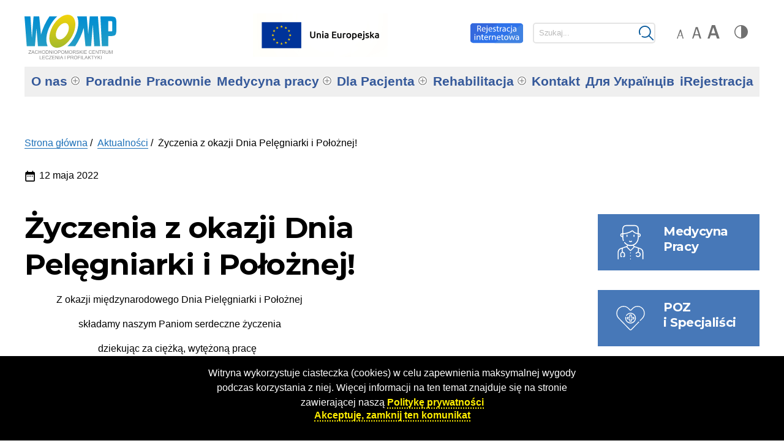

--- FILE ---
content_type: text/html; charset=UTF-8
request_url: https://womp.szczecin.pl/zyczenia-z-okazji-dnia-pelegniarki-i-poloznej/
body_size: 11145
content:
<!DOCTYPE html>
<html class="no-js" lang="pl-PL">
<head>
  <meta charset="UTF-8">
  <meta name="viewport" content="width=device-width, initial-scale=1.0" >
      <title>Życzenia z okazji Dnia Pelęgniarki i Położnej!</title>
    <meta name="description" content="Życzenia z okazji Dnia Pelęgniarki i Położnej!">
      <meta name='robots' content='max-image-preview:large' />
<link rel="alternate" title="oEmbed (JSON)" type="application/json+oembed" href="https://womp.szczecin.pl/wp-json/oembed/1.0/embed?url=https%3A%2F%2Fwomp.szczecin.pl%2Fzyczenia-z-okazji-dnia-pelegniarki-i-poloznej%2F" />
<link rel="alternate" title="oEmbed (XML)" type="text/xml+oembed" href="https://womp.szczecin.pl/wp-json/oembed/1.0/embed?url=https%3A%2F%2Fwomp.szczecin.pl%2Fzyczenia-z-okazji-dnia-pelegniarki-i-poloznej%2F&#038;format=xml" />
<style id='wp-img-auto-sizes-contain-inline-css' type='text/css'>
img:is([sizes=auto i],[sizes^="auto," i]){contain-intrinsic-size:3000px 1500px}
/*# sourceURL=wp-img-auto-sizes-contain-inline-css */
</style>
<style id='wp-emoji-styles-inline-css' type='text/css'>

	img.wp-smiley, img.emoji {
		display: inline !important;
		border: none !important;
		box-shadow: none !important;
		height: 1em !important;
		width: 1em !important;
		margin: 0 0.07em !important;
		vertical-align: -0.1em !important;
		background: none !important;
		padding: 0 !important;
	}
/*# sourceURL=wp-emoji-styles-inline-css */
</style>
<link rel='stylesheet' id='wp-block-library-css' href='https://womp.szczecin.pl/wp-includes/css/dist/block-library/style.min.css?ver=6.9' type='text/css' media='all' />
<style id='global-styles-inline-css' type='text/css'>
:root{--wp--preset--aspect-ratio--square: 1;--wp--preset--aspect-ratio--4-3: 4/3;--wp--preset--aspect-ratio--3-4: 3/4;--wp--preset--aspect-ratio--3-2: 3/2;--wp--preset--aspect-ratio--2-3: 2/3;--wp--preset--aspect-ratio--16-9: 16/9;--wp--preset--aspect-ratio--9-16: 9/16;--wp--preset--color--black: #000000;--wp--preset--color--cyan-bluish-gray: #abb8c3;--wp--preset--color--white: #ffffff;--wp--preset--color--pale-pink: #f78da7;--wp--preset--color--vivid-red: #cf2e2e;--wp--preset--color--luminous-vivid-orange: #ff6900;--wp--preset--color--luminous-vivid-amber: #fcb900;--wp--preset--color--light-green-cyan: #7bdcb5;--wp--preset--color--vivid-green-cyan: #00d084;--wp--preset--color--pale-cyan-blue: #8ed1fc;--wp--preset--color--vivid-cyan-blue: #0693e3;--wp--preset--color--vivid-purple: #9b51e0;--wp--preset--gradient--vivid-cyan-blue-to-vivid-purple: linear-gradient(135deg,rgb(6,147,227) 0%,rgb(155,81,224) 100%);--wp--preset--gradient--light-green-cyan-to-vivid-green-cyan: linear-gradient(135deg,rgb(122,220,180) 0%,rgb(0,208,130) 100%);--wp--preset--gradient--luminous-vivid-amber-to-luminous-vivid-orange: linear-gradient(135deg,rgb(252,185,0) 0%,rgb(255,105,0) 100%);--wp--preset--gradient--luminous-vivid-orange-to-vivid-red: linear-gradient(135deg,rgb(255,105,0) 0%,rgb(207,46,46) 100%);--wp--preset--gradient--very-light-gray-to-cyan-bluish-gray: linear-gradient(135deg,rgb(238,238,238) 0%,rgb(169,184,195) 100%);--wp--preset--gradient--cool-to-warm-spectrum: linear-gradient(135deg,rgb(74,234,220) 0%,rgb(151,120,209) 20%,rgb(207,42,186) 40%,rgb(238,44,130) 60%,rgb(251,105,98) 80%,rgb(254,248,76) 100%);--wp--preset--gradient--blush-light-purple: linear-gradient(135deg,rgb(255,206,236) 0%,rgb(152,150,240) 100%);--wp--preset--gradient--blush-bordeaux: linear-gradient(135deg,rgb(254,205,165) 0%,rgb(254,45,45) 50%,rgb(107,0,62) 100%);--wp--preset--gradient--luminous-dusk: linear-gradient(135deg,rgb(255,203,112) 0%,rgb(199,81,192) 50%,rgb(65,88,208) 100%);--wp--preset--gradient--pale-ocean: linear-gradient(135deg,rgb(255,245,203) 0%,rgb(182,227,212) 50%,rgb(51,167,181) 100%);--wp--preset--gradient--electric-grass: linear-gradient(135deg,rgb(202,248,128) 0%,rgb(113,206,126) 100%);--wp--preset--gradient--midnight: linear-gradient(135deg,rgb(2,3,129) 0%,rgb(40,116,252) 100%);--wp--preset--font-size--small: 13px;--wp--preset--font-size--medium: 20px;--wp--preset--font-size--large: 36px;--wp--preset--font-size--x-large: 42px;--wp--preset--spacing--20: 0.44rem;--wp--preset--spacing--30: 0.67rem;--wp--preset--spacing--40: 1rem;--wp--preset--spacing--50: 1.5rem;--wp--preset--spacing--60: 2.25rem;--wp--preset--spacing--70: 3.38rem;--wp--preset--spacing--80: 5.06rem;--wp--preset--shadow--natural: 6px 6px 9px rgba(0, 0, 0, 0.2);--wp--preset--shadow--deep: 12px 12px 50px rgba(0, 0, 0, 0.4);--wp--preset--shadow--sharp: 6px 6px 0px rgba(0, 0, 0, 0.2);--wp--preset--shadow--outlined: 6px 6px 0px -3px rgb(255, 255, 255), 6px 6px rgb(0, 0, 0);--wp--preset--shadow--crisp: 6px 6px 0px rgb(0, 0, 0);}:where(.is-layout-flex){gap: 0.5em;}:where(.is-layout-grid){gap: 0.5em;}body .is-layout-flex{display: flex;}.is-layout-flex{flex-wrap: wrap;align-items: center;}.is-layout-flex > :is(*, div){margin: 0;}body .is-layout-grid{display: grid;}.is-layout-grid > :is(*, div){margin: 0;}:where(.wp-block-columns.is-layout-flex){gap: 2em;}:where(.wp-block-columns.is-layout-grid){gap: 2em;}:where(.wp-block-post-template.is-layout-flex){gap: 1.25em;}:where(.wp-block-post-template.is-layout-grid){gap: 1.25em;}.has-black-color{color: var(--wp--preset--color--black) !important;}.has-cyan-bluish-gray-color{color: var(--wp--preset--color--cyan-bluish-gray) !important;}.has-white-color{color: var(--wp--preset--color--white) !important;}.has-pale-pink-color{color: var(--wp--preset--color--pale-pink) !important;}.has-vivid-red-color{color: var(--wp--preset--color--vivid-red) !important;}.has-luminous-vivid-orange-color{color: var(--wp--preset--color--luminous-vivid-orange) !important;}.has-luminous-vivid-amber-color{color: var(--wp--preset--color--luminous-vivid-amber) !important;}.has-light-green-cyan-color{color: var(--wp--preset--color--light-green-cyan) !important;}.has-vivid-green-cyan-color{color: var(--wp--preset--color--vivid-green-cyan) !important;}.has-pale-cyan-blue-color{color: var(--wp--preset--color--pale-cyan-blue) !important;}.has-vivid-cyan-blue-color{color: var(--wp--preset--color--vivid-cyan-blue) !important;}.has-vivid-purple-color{color: var(--wp--preset--color--vivid-purple) !important;}.has-black-background-color{background-color: var(--wp--preset--color--black) !important;}.has-cyan-bluish-gray-background-color{background-color: var(--wp--preset--color--cyan-bluish-gray) !important;}.has-white-background-color{background-color: var(--wp--preset--color--white) !important;}.has-pale-pink-background-color{background-color: var(--wp--preset--color--pale-pink) !important;}.has-vivid-red-background-color{background-color: var(--wp--preset--color--vivid-red) !important;}.has-luminous-vivid-orange-background-color{background-color: var(--wp--preset--color--luminous-vivid-orange) !important;}.has-luminous-vivid-amber-background-color{background-color: var(--wp--preset--color--luminous-vivid-amber) !important;}.has-light-green-cyan-background-color{background-color: var(--wp--preset--color--light-green-cyan) !important;}.has-vivid-green-cyan-background-color{background-color: var(--wp--preset--color--vivid-green-cyan) !important;}.has-pale-cyan-blue-background-color{background-color: var(--wp--preset--color--pale-cyan-blue) !important;}.has-vivid-cyan-blue-background-color{background-color: var(--wp--preset--color--vivid-cyan-blue) !important;}.has-vivid-purple-background-color{background-color: var(--wp--preset--color--vivid-purple) !important;}.has-black-border-color{border-color: var(--wp--preset--color--black) !important;}.has-cyan-bluish-gray-border-color{border-color: var(--wp--preset--color--cyan-bluish-gray) !important;}.has-white-border-color{border-color: var(--wp--preset--color--white) !important;}.has-pale-pink-border-color{border-color: var(--wp--preset--color--pale-pink) !important;}.has-vivid-red-border-color{border-color: var(--wp--preset--color--vivid-red) !important;}.has-luminous-vivid-orange-border-color{border-color: var(--wp--preset--color--luminous-vivid-orange) !important;}.has-luminous-vivid-amber-border-color{border-color: var(--wp--preset--color--luminous-vivid-amber) !important;}.has-light-green-cyan-border-color{border-color: var(--wp--preset--color--light-green-cyan) !important;}.has-vivid-green-cyan-border-color{border-color: var(--wp--preset--color--vivid-green-cyan) !important;}.has-pale-cyan-blue-border-color{border-color: var(--wp--preset--color--pale-cyan-blue) !important;}.has-vivid-cyan-blue-border-color{border-color: var(--wp--preset--color--vivid-cyan-blue) !important;}.has-vivid-purple-border-color{border-color: var(--wp--preset--color--vivid-purple) !important;}.has-vivid-cyan-blue-to-vivid-purple-gradient-background{background: var(--wp--preset--gradient--vivid-cyan-blue-to-vivid-purple) !important;}.has-light-green-cyan-to-vivid-green-cyan-gradient-background{background: var(--wp--preset--gradient--light-green-cyan-to-vivid-green-cyan) !important;}.has-luminous-vivid-amber-to-luminous-vivid-orange-gradient-background{background: var(--wp--preset--gradient--luminous-vivid-amber-to-luminous-vivid-orange) !important;}.has-luminous-vivid-orange-to-vivid-red-gradient-background{background: var(--wp--preset--gradient--luminous-vivid-orange-to-vivid-red) !important;}.has-very-light-gray-to-cyan-bluish-gray-gradient-background{background: var(--wp--preset--gradient--very-light-gray-to-cyan-bluish-gray) !important;}.has-cool-to-warm-spectrum-gradient-background{background: var(--wp--preset--gradient--cool-to-warm-spectrum) !important;}.has-blush-light-purple-gradient-background{background: var(--wp--preset--gradient--blush-light-purple) !important;}.has-blush-bordeaux-gradient-background{background: var(--wp--preset--gradient--blush-bordeaux) !important;}.has-luminous-dusk-gradient-background{background: var(--wp--preset--gradient--luminous-dusk) !important;}.has-pale-ocean-gradient-background{background: var(--wp--preset--gradient--pale-ocean) !important;}.has-electric-grass-gradient-background{background: var(--wp--preset--gradient--electric-grass) !important;}.has-midnight-gradient-background{background: var(--wp--preset--gradient--midnight) !important;}.has-small-font-size{font-size: var(--wp--preset--font-size--small) !important;}.has-medium-font-size{font-size: var(--wp--preset--font-size--medium) !important;}.has-large-font-size{font-size: var(--wp--preset--font-size--large) !important;}.has-x-large-font-size{font-size: var(--wp--preset--font-size--x-large) !important;}
/*# sourceURL=global-styles-inline-css */
</style>

<style id='classic-theme-styles-inline-css' type='text/css'>
/*! This file is auto-generated */
.wp-block-button__link{color:#fff;background-color:#32373c;border-radius:9999px;box-shadow:none;text-decoration:none;padding:calc(.667em + 2px) calc(1.333em + 2px);font-size:1.125em}.wp-block-file__button{background:#32373c;color:#fff;text-decoration:none}
/*# sourceURL=/wp-includes/css/classic-themes.min.css */
</style>
<link rel='stylesheet' id='contact-form-7-css' href='https://womp.szczecin.pl/wp-content/plugins/contact-form-7/includes/css/styles.css?ver=6.1.4' type='text/css' media='all' />
<link rel='stylesheet' id='wp-job-manager-job-listings-css' href='https://womp.szczecin.pl/wp-content/plugins/wp-job-manager/assets/dist/css/job-listings.css?ver=598383a28ac5f9f156e4' type='text/css' media='all' />
<link rel='stylesheet' id='womp-style-css' href='https://womp.szczecin.pl/wp-content/themes/womp/style.css?ver=1.0' type='text/css' media='all' />
<link rel='stylesheet' id='womp-style-second-css' href='https://womp.szczecin.pl/wp-content/themes/womp/assets/css/womp-styles.css?ver=1.0' type='text/css' media='all' />
<link rel='stylesheet' id='womp-style-third-css' href='https://womp.szczecin.pl/wp-content/themes/womp/assets/css/womp-alt.css?ver=1.0' type='text/css' media='all' />
<link rel='stylesheet' id='womp-style-fourth-css' href='https://womp.szczecin.pl/wp-content/themes/womp/assets/css/womp-mob.css?ver=1.0' type='text/css' media='all' />
<link rel="https://api.w.org/" href="https://womp.szczecin.pl/wp-json/" /><link rel="alternate" title="JSON" type="application/json" href="https://womp.szczecin.pl/wp-json/wp/v2/posts/3843" /><link rel="EditURI" type="application/rsd+xml" title="RSD" href="https://womp.szczecin.pl/xmlrpc.php?rsd" />
<meta name="generator" content="WordPress 6.9" />
<link rel="canonical" href="https://womp.szczecin.pl/zyczenia-z-okazji-dnia-pelegniarki-i-poloznej/" />
<link rel='shortlink' href='https://womp.szczecin.pl/?p=3843' />
<link rel="icon" href="https://womp.szczecin.pl/wp-content/uploads/cropped-favikonka-32x32.png" sizes="32x32" />
<link rel="icon" href="https://womp.szczecin.pl/wp-content/uploads/cropped-favikonka-192x192.png" sizes="192x192" />
<link rel="apple-touch-icon" href="https://womp.szczecin.pl/wp-content/uploads/cropped-favikonka-180x180.png" />
<meta name="msapplication-TileImage" content="https://womp.szczecin.pl/wp-content/uploads/cropped-favikonka-270x270.png" />
</head>
<body class="wp-singular post-template-default single single-post postid-3843 single-format-standard wp-theme-womp womp">
	
	<!-- Info bar
<div style="width: 100%; background-color: #f8f9fa; padding: 20px; box-sizing: border-box; text-align: center;">
    Drodzy Pacjenci, rośnie zjawisko podszywania się oszustów pod personel podmiotów leczniczych z prośbą o podanie danych osobowych takich jak seria i numer oraz termin ważności dowodu osobistego lub innego dokumentu tożsamości.<br>Takie telefony są próbą wyłudzenia danych osobowych. W takiej sytuacji zasadne jest natychmiast zakończyć rozmowę, zapisać numer telefonu, z którego dzwoniono, a zdarzenie zgłosić na policji.<br>W przypadku, gdy ujawniliście te dane w rozmowie telefonicznej, zasadne jest pilne zablokowanie Państwa numeru PESEL w aplikacji mobilnej mObywatel lub na stronie <a href="https://obywatel.gov.pl">www.obywatel.gov.pl</a>.<br><br><font color='red'><b>Rekomendujemy zakrywanie ust i nosa za pomocą maseczki ochronnej.</b></font>
		
</div> 

-->
  <div class="skip-menu-container">
    <div class="menu-skroty-container"><ul id="menu-skroty" class="menu"><li id="menu-item-1619" class="menu-item menu-item-type-custom menu-item-object-custom menu-item-1619"><a href="#womp-header">Nagłówek</a></li>
<li id="menu-item-1621" class="menu-item menu-item-type-custom menu-item-object-custom menu-item-1621"><a href="#main">Treść</a></li>
<li id="menu-item-1620" class="menu-item menu-item-type-custom menu-item-object-custom menu-item-1620"><a href="#footer">Stopka</a></li>
</ul></div>  </div>
  <header id="womp-header" class="womp-header">
    <h1 class="screen-reader-text">Wojewódzki Ośrodek Medycyny Pracy – Zachodniopomorskie Centrum Leczenia i Profilaktyki</h1>
    <div class="womp-header-inner">
      <div class="womp-header-id">
        <a href="https://womp.szczecin.pl">
		  <span class="screen-reader-text">Wojewódzki Ośrodek Medycyny Pracy &ndash; Zachodniopomorskie Centrum Leczenia i Profilaktyki w Szczecinie</span>
		</a>
      </div>
		<!-- LOGO UE -->
		<div class="womp-header-eu">
			<a href="https://womp.szczecin.pl/o-nas/programy-dofinansowane-z-ue-rpo/" target="_blank">
 				<img src="https://womp.szczecin.pl/wp-content/uploads/logo_UE_rgb-1.jpg" alt="Projekty UE">
		 	</a>
		</div>
		
      <!-- NFZ LOGO
		<div class="womp-header-nfz">
        	<a href="https://nfz.gov.pl/"><span class="screen-reader-text">Narodowy Fundusz Zdrowia</span></a>     
      	</div>
		-->
	 <div class="register-bar">
	    <a href="https://rejestracja.womp.szczecin.pl/" title="Rejestracja przez internet">
		  <img src="https://womp.szczecin.pl//wp-content/themes/womp/assets/svgs/rejestracja.svg" alt="">
		</a>
	  </div>
      <div class="womp-search">
		    <button class="menu-toggle" id="menu-toggle" aria-expanded="false">
		      <span><span class="screen-reader-text">menu</span></span> 
		    </button>
		    <button id="searchBtn" class="searchBtn">
		      <span><span class="screen-reader-text">szukaj</span></span>
		    </button>
        <h2 class="screen-reader-text">Wyszukaj na stronie</h2>
        <div class="womp-search-form-container">
          <form role="search" method="get" id="search-form" class="search-form" action="https://womp.szczecin.pl/">
            <label id="womp-search-header-label" for="womp-search-header">
              <span class="screen-reader-text">Pole wyszukiwania: </span>
              <input type="search" id="womp-search-header" class="search-field" placeholder="Szukaj..." value="" name="s" />
            </label>
            <input id="womp-search" type="submit" class="search-submit" value="Rozpocznij wyszukiwanie" />
          </form>
        </div>
      </div>
      <div class="womp-switches">
        <ul>
          <li class="toggle-font-normal">
            <a href="javascript:void(0);"><span class="switch-info">Domyślna czcionka</span></a>
          </li>
          <li class="toggle-font-bigger">
            <a  href="javascript:void(0);"><span class="switch-info">Powiększona czcionka</span></a>
          </li>
          <li class="toggle-font-biggest">
            <a  href="javascript:void(0);"><span class="switch-info">Największa czcionka</span></a>
          </li>
          <li class="toggle-change-contrast">
            <a href="javascript:void(0);"><span class="switch-info">Zmień kontrast</span></a>
          </li>
        </ul>
      </div>
	  <div class="mobile-menu-container">              
        <div class="menu-womp-container"><ul id="menu-womp" class="menu"><li id="menu-item-2294" class="menu-item menu-item-type-post_type menu-item-object-page menu-item-has-children menu-item-2294"><a href="https://womp.szczecin.pl/o-nas/">O nas</a>
<ul class="sub-menu">
	<li id="menu-item-4534" class="menu-item menu-item-type-post_type menu-item-object-page menu-item-4534"><a href="https://womp.szczecin.pl/o-nas/historia/">Historia</a></li>
	<li id="menu-item-4529" class="menu-item menu-item-type-taxonomy menu-item-object-category menu-item-4529"><a href="https://womp.szczecin.pl/kategoria/kariera/">Kariera</a></li>
	<li id="menu-item-4535" class="menu-item menu-item-type-post_type menu-item-object-page menu-item-4535"><a href="https://womp.szczecin.pl/o-nas/programy-dofinansowane-z-ue-rpo/">Dofinansowane z UE, RPO i inne</a></li>
	<li id="menu-item-4531" class="menu-item menu-item-type-post_type menu-item-object-page menu-item-4531"><a href="https://womp.szczecin.pl/o-nas/kadra-zarzadzajaca/">Kadra zarządzająca</a></li>
	<li id="menu-item-4536" class="menu-item menu-item-type-post_type menu-item-object-page menu-item-4536"><a href="https://womp.szczecin.pl/dla-pracownika/">Dla pracownika</a></li>
	<li id="menu-item-4533" class="menu-item menu-item-type-post_type menu-item-object-page menu-item-4533"><a href="https://womp.szczecin.pl/o-nas/polityka-prywatnosci/">Polityka Prywatności</a></li>
	<li id="menu-item-4525" class="menu-item menu-item-type-post_type menu-item-object-page menu-item-4525"><a href="https://womp.szczecin.pl/o-nas/polityka-zintegrowanego-systemu-zarzadzania/">Polityka systemu zarządzania</a></li>
	<li id="menu-item-4532" class="menu-item menu-item-type-post_type menu-item-object-page menu-item-4532"><a href="https://womp.szczecin.pl/o-nas/galeria-zdjec/">Galeria zdjęć</a></li>
	<li id="menu-item-4526" class="menu-item menu-item-type-post_type menu-item-object-page menu-item-4526"><a href="https://womp.szczecin.pl/o-nas/media/">Media</a></li>
	<li id="menu-item-4530" class="menu-item menu-item-type-taxonomy menu-item-object-category current-post-ancestor current-menu-parent current-post-parent menu-item-4530"><a href="https://womp.szczecin.pl/kategoria/aktualnosci/">Aktualności</a></li>
	<li id="menu-item-4527" class="menu-item menu-item-type-post_type menu-item-object-page menu-item-4527"><a href="https://womp.szczecin.pl/o-nas/ochrona-danych-osobowych/">Ochrona danych osobowych</a></li>
	<li id="menu-item-4528" class="menu-item menu-item-type-post_type menu-item-object-page menu-item-4528"><a href="https://womp.szczecin.pl/mapa-witryny/">Mapa witryny</a></li>
	<li id="menu-item-4537" class="menu-item menu-item-type-post_type menu-item-object-page menu-item-4537"><a href="https://womp.szczecin.pl/deklaracja-dostepnosci/">Deklaracja dostępności</a></li>
</ul>
</li>
<li id="menu-item-2333" class="menu-item menu-item-type-post_type menu-item-object-page menu-item-2333"><a href="https://womp.szczecin.pl/poradnie/">Poradnie</a></li>
<li id="menu-item-2295" class="menu-item menu-item-type-post_type menu-item-object-page menu-item-2295"><a href="https://womp.szczecin.pl/pracownie/">Pracownie</a></li>
<li id="menu-item-2296" class="menu-item menu-item-type-post_type menu-item-object-page menu-item-has-children menu-item-2296"><a href="https://womp.szczecin.pl/medycyna-pracy/">Medycyna pracy</a>
<ul class="sub-menu">
	<li id="menu-item-2306" class="menu-item menu-item-type-post_type menu-item-object-page menu-item-2306"><a href="https://womp.szczecin.pl/medycyna-pracy/czym-zajmuje-sie-wojewodzki-osrodek-medycyny-pracy/">Czym się zajmujemy</a></li>
	<li id="menu-item-2316" class="menu-item menu-item-type-post_type menu-item-object-page menu-item-2316"><a href="https://womp.szczecin.pl/medycyna-pracy/poradnia-medycyny-pracy/">Poradnia medycyny pracy</a></li>
	<li id="menu-item-2317" class="menu-item menu-item-type-post_type menu-item-object-page menu-item-2317"><a href="https://womp.szczecin.pl/medycyna-pracy/dzial-konsultacyjno-orzeczniczy/">Dział Konsultacyjno-Orzeczniczy</a></li>
	<li id="menu-item-2318" class="menu-item menu-item-type-post_type menu-item-object-page menu-item-2318"><a href="https://womp.szczecin.pl/medycyna-pracy/dzial-organizacji-nadzoru-i-szkolenia/">Dział Organizacji Nadzoru i Szkolenia</a></li>
	<li id="menu-item-2319" class="menu-item menu-item-type-post_type menu-item-object-page menu-item-2319"><a href="https://womp.szczecin.pl/medycyna-pracy/poradnia-psychologiczna-szczecin/">Poradnia psychologiczna – Szczecin</a></li>
	<li id="menu-item-2320" class="menu-item menu-item-type-post_type menu-item-object-page menu-item-2320"><a href="https://womp.szczecin.pl/medycyna-pracy/dla-pracownikow/">Dla pracowników</a></li>
	<li id="menu-item-4585" class="menu-item menu-item-type-post_type menu-item-object-page menu-item-4585"><a href="https://womp.szczecin.pl/medycyna-pracy/poradnia-psychologiczna-stargard/">Poradnia Psychologiczna – Stargard</a></li>
	<li id="menu-item-2321" class="menu-item menu-item-type-post_type menu-item-object-page menu-item-2321"><a href="https://womp.szczecin.pl/medycyna-pracy/dla-pracodawcow/">Dla pracodawców</a></li>
	<li id="menu-item-2322" class="menu-item menu-item-type-post_type menu-item-object-page menu-item-2322"><a href="https://womp.szczecin.pl/medycyna-pracy/uczen-student-doktorant-sluchacz-kursu-zawodowego/">Dla Uczniów</a></li>
	<li id="menu-item-2323" class="menu-item menu-item-type-post_type menu-item-object-page menu-item-2323"><a href="https://womp.szczecin.pl/medycyna-pracy/kierowca/">Kierowca</a></li>
	<li id="menu-item-2324" class="menu-item menu-item-type-post_type menu-item-object-page menu-item-2324"><a href="https://womp.szczecin.pl/medycyna-pracy/badania-sanitarno-epidemiologiczne/">Badania Sanitarno-Epidemiologiczne</a></li>
	<li id="menu-item-2325" class="menu-item menu-item-type-post_type menu-item-object-page menu-item-2325"><a href="https://womp.szczecin.pl/medycyna-pracy/choroby-zawodowe/">Choroby zawodowe</a></li>
	<li id="menu-item-2292" class="menu-item menu-item-type-custom menu-item-object-custom menu-item-2292"><a href="http://ptmp.org.pl/ptmp-oddzial-szczecin/">Polskie Towarzystwo Medycyny Pracy</a></li>
	<li id="menu-item-2326" class="menu-item menu-item-type-post_type menu-item-object-page menu-item-2326"><a href="https://womp.szczecin.pl/medycyna-pracy/lekarz/">Lekarz</a></li>
	<li id="menu-item-2327" class="menu-item menu-item-type-post_type menu-item-object-page menu-item-2327"><a href="https://womp.szczecin.pl/medycyna-pracy/odwolania-od-orzeczen/">Odwołania od orzeczeń</a></li>
	<li id="menu-item-5238" class="menu-item menu-item-type-post_type menu-item-object-page menu-item-5238"><a href="https://womp.szczecin.pl/medycyna-pracy/badania-do-pozwolenia-na-posiadanie-broni/">Badania do pozwolenia na posiadanie broni</a></li>
	<li id="menu-item-5235" class="menu-item menu-item-type-post_type menu-item-object-page menu-item-5235"><a href="https://womp.szczecin.pl/medycyna-pracy/poradnia-medycyny-sportowej/">Poradnia medycyny sportowej</a></li>
</ul>
</li>
<li id="menu-item-2297" class="menu-item menu-item-type-post_type menu-item-object-page menu-item-has-children menu-item-2297"><a href="https://womp.szczecin.pl/strefa-pacjenta/">Dla Pacjenta</a>
<ul class="sub-menu">
	<li id="menu-item-2307" class="menu-item menu-item-type-post_type menu-item-object-page menu-item-2307"><a href="https://womp.szczecin.pl/strefa-pacjenta/profilaktyka/">Profilaktyka</a></li>
	<li id="menu-item-2308" class="menu-item menu-item-type-post_type menu-item-object-page menu-item-2308"><a href="https://womp.szczecin.pl/strefa-pacjenta/wskazowki-przed-badaniami/">Wskazówki przed badaniami</a></li>
	<li id="menu-item-2293" class="menu-item menu-item-type-custom menu-item-object-custom menu-item-2293"><a href="https://womp.szczecin.pl/strefa-pacjenta/cennik/">Cennik</a></li>
	<li id="menu-item-2309" class="menu-item menu-item-type-post_type menu-item-object-page menu-item-2309"><a href="https://womp.szczecin.pl/strefa-pacjenta/regulamin-nagrywania-rozmow-telefonicznych/">Regulamin nagrywania rozmów</a></li>
	<li id="menu-item-2310" class="menu-item menu-item-type-post_type menu-item-object-page menu-item-2310"><a href="https://womp.szczecin.pl/strefa-pacjenta/zasady-przyjecia-i-rejestracji/">Zasady przyjęcia i rejestracji</a></li>
	<li id="menu-item-2311" class="menu-item menu-item-type-post_type menu-item-object-page menu-item-2311"><a href="https://womp.szczecin.pl/strefa-pacjenta/przydatne-adresy-i-prawa-pacjenta/">Przydatne adresy</a></li>
	<li id="menu-item-2312" class="menu-item menu-item-type-post_type menu-item-object-page menu-item-2312"><a href="https://womp.szczecin.pl/strefa-pacjenta/prawa-pacjenta/">Prawa pacjenta</a></li>
	<li id="menu-item-2313" class="menu-item menu-item-type-post_type menu-item-object-page menu-item-2313"><a href="https://womp.szczecin.pl/strefa-pacjenta/skargi-i-wnioski/">Skargi i wnioski</a></li>
	<li id="menu-item-2332" class="menu-item menu-item-type-post_type menu-item-object-page menu-item-2332"><a href="https://womp.szczecin.pl/strefa-pacjenta/dokumentacja-medyczna/">Dokumentacja Medyczna</a></li>
	<li id="menu-item-2314" class="menu-item menu-item-type-post_type menu-item-object-page menu-item-2314"><a href="https://womp.szczecin.pl/strefa-pacjenta/sklep-ortopedyczny/">Zaopatrzenie ortopedyczne</a></li>
	<li id="menu-item-2315" class="menu-item menu-item-type-post_type menu-item-object-page menu-item-2315"><a href="https://womp.szczecin.pl/strefa-pacjenta/rejestracje/">Rejestracje</a></li>
	<li id="menu-item-4817" class="menu-item menu-item-type-post_type menu-item-object-page menu-item-4817"><a href="https://womp.szczecin.pl/strefa-pacjenta/4812-2/">Standardy ochrony małoletnich</a></li>
</ul>
</li>
<li id="menu-item-2334" class="menu-item menu-item-type-post_type menu-item-object-page menu-item-has-children menu-item-2334"><a href="https://womp.szczecin.pl/rehabilitacja/">Rehabilitacja</a>
<ul class="sub-menu">
	<li id="menu-item-2328" class="menu-item menu-item-type-post_type menu-item-object-page menu-item-2328"><a href="https://womp.szczecin.pl/rehabilitacja/kinezyterapia/">Kinezyterapia</a></li>
	<li id="menu-item-2329" class="menu-item menu-item-type-post_type menu-item-object-page menu-item-2329"><a href="https://womp.szczecin.pl/rehabilitacja/fizykoterapia/">Fizykoterapia </a></li>
	<li id="menu-item-2330" class="menu-item menu-item-type-post_type menu-item-object-page menu-item-2330"><a href="https://womp.szczecin.pl/rehabilitacja/masaz/">Masaż</a></li>
	<li id="menu-item-3395" class="menu-item menu-item-type-post_type menu-item-object-page menu-item-3395"><a href="https://womp.szczecin.pl/rehabilitacja-cwiczenia-dla-doroslych/">Rehabilitacja – ćwiczenia dla dorosłych</a></li>
</ul>
</li>
<li id="menu-item-2298" class="menu-item menu-item-type-post_type menu-item-object-page menu-item-2298"><a href="https://womp.szczecin.pl/kontakt/">Kontakt</a></li>
<li id="menu-item-3749" class="menu-item menu-item-type-post_type menu-item-object-page menu-item-3749"><a href="https://womp.szczecin.pl/%d1%96%d0%bd%d1%84%d0%be%d1%80%d0%bc%d0%b0%d1%86%d1%96%d1%8f-%d0%b4%d0%bb%d1%8f-%d0%bf%d0%b0%d1%86%d1%96%d1%94%d0%bd%d1%82%d1%96%d0%b2-%d0%b7-%d1%83%d0%ba%d1%80%d0%b0%d1%97%d0%bd%d0%b8/">Для Українців</a></li>
<li id="menu-item-4511" class="menu-item menu-item-type-custom menu-item-object-custom menu-item-4511"><a href="https://rejestracja.womp.szczecin.pl/">iRejestracja</a></li>
</ul></div>      </div>
		<!-- BIP LOGO
      <div class="womp-header-bip">
        <a href="https://bip.womp.szczecin.pl/public/"><span class="screen-reader-text">Biuletyn Informacji Publicznej</span></a>     
      </div>
-->
    </div>
    <div class="primary-menu-container">
      <div class="menu-womp-container"><ul id="menu-womp-1" class="menu"><li class="menu-item menu-item-type-post_type menu-item-object-page menu-item-has-children menu-item-2294"><a href="https://womp.szczecin.pl/o-nas/">O nas</a>
<ul class="sub-menu">
	<li class="menu-item menu-item-type-post_type menu-item-object-page menu-item-4534"><a href="https://womp.szczecin.pl/o-nas/historia/">Historia</a></li>
	<li class="menu-item menu-item-type-taxonomy menu-item-object-category menu-item-4529"><a href="https://womp.szczecin.pl/kategoria/kariera/">Kariera</a></li>
	<li class="menu-item menu-item-type-post_type menu-item-object-page menu-item-4535"><a href="https://womp.szczecin.pl/o-nas/programy-dofinansowane-z-ue-rpo/">Dofinansowane z UE, RPO i inne</a></li>
	<li class="menu-item menu-item-type-post_type menu-item-object-page menu-item-4531"><a href="https://womp.szczecin.pl/o-nas/kadra-zarzadzajaca/">Kadra zarządzająca</a></li>
	<li class="menu-item menu-item-type-post_type menu-item-object-page menu-item-4536"><a href="https://womp.szczecin.pl/dla-pracownika/">Dla pracownika</a></li>
	<li class="menu-item menu-item-type-post_type menu-item-object-page menu-item-4533"><a href="https://womp.szczecin.pl/o-nas/polityka-prywatnosci/">Polityka Prywatności</a></li>
	<li class="menu-item menu-item-type-post_type menu-item-object-page menu-item-4525"><a href="https://womp.szczecin.pl/o-nas/polityka-zintegrowanego-systemu-zarzadzania/">Polityka systemu zarządzania</a></li>
	<li class="menu-item menu-item-type-post_type menu-item-object-page menu-item-4532"><a href="https://womp.szczecin.pl/o-nas/galeria-zdjec/">Galeria zdjęć</a></li>
	<li class="menu-item menu-item-type-post_type menu-item-object-page menu-item-4526"><a href="https://womp.szczecin.pl/o-nas/media/">Media</a></li>
	<li class="menu-item menu-item-type-taxonomy menu-item-object-category current-post-ancestor current-menu-parent current-post-parent menu-item-4530"><a href="https://womp.szczecin.pl/kategoria/aktualnosci/">Aktualności</a></li>
	<li class="menu-item menu-item-type-post_type menu-item-object-page menu-item-4527"><a href="https://womp.szczecin.pl/o-nas/ochrona-danych-osobowych/">Ochrona danych osobowych</a></li>
	<li class="menu-item menu-item-type-post_type menu-item-object-page menu-item-4528"><a href="https://womp.szczecin.pl/mapa-witryny/">Mapa witryny</a></li>
	<li class="menu-item menu-item-type-post_type menu-item-object-page menu-item-4537"><a href="https://womp.szczecin.pl/deklaracja-dostepnosci/">Deklaracja dostępności</a></li>
</ul>
</li>
<li class="menu-item menu-item-type-post_type menu-item-object-page menu-item-2333"><a href="https://womp.szczecin.pl/poradnie/">Poradnie</a></li>
<li class="menu-item menu-item-type-post_type menu-item-object-page menu-item-2295"><a href="https://womp.szczecin.pl/pracownie/">Pracownie</a></li>
<li class="menu-item menu-item-type-post_type menu-item-object-page menu-item-has-children menu-item-2296"><a href="https://womp.szczecin.pl/medycyna-pracy/">Medycyna pracy</a>
<ul class="sub-menu">
	<li class="menu-item menu-item-type-post_type menu-item-object-page menu-item-2306"><a href="https://womp.szczecin.pl/medycyna-pracy/czym-zajmuje-sie-wojewodzki-osrodek-medycyny-pracy/">Czym się zajmujemy</a></li>
	<li class="menu-item menu-item-type-post_type menu-item-object-page menu-item-2316"><a href="https://womp.szczecin.pl/medycyna-pracy/poradnia-medycyny-pracy/">Poradnia medycyny pracy</a></li>
	<li class="menu-item menu-item-type-post_type menu-item-object-page menu-item-2317"><a href="https://womp.szczecin.pl/medycyna-pracy/dzial-konsultacyjno-orzeczniczy/">Dział Konsultacyjno-Orzeczniczy</a></li>
	<li class="menu-item menu-item-type-post_type menu-item-object-page menu-item-2318"><a href="https://womp.szczecin.pl/medycyna-pracy/dzial-organizacji-nadzoru-i-szkolenia/">Dział Organizacji Nadzoru i Szkolenia</a></li>
	<li class="menu-item menu-item-type-post_type menu-item-object-page menu-item-2319"><a href="https://womp.szczecin.pl/medycyna-pracy/poradnia-psychologiczna-szczecin/">Poradnia psychologiczna – Szczecin</a></li>
	<li class="menu-item menu-item-type-post_type menu-item-object-page menu-item-2320"><a href="https://womp.szczecin.pl/medycyna-pracy/dla-pracownikow/">Dla pracowników</a></li>
	<li class="menu-item menu-item-type-post_type menu-item-object-page menu-item-4585"><a href="https://womp.szczecin.pl/medycyna-pracy/poradnia-psychologiczna-stargard/">Poradnia Psychologiczna – Stargard</a></li>
	<li class="menu-item menu-item-type-post_type menu-item-object-page menu-item-2321"><a href="https://womp.szczecin.pl/medycyna-pracy/dla-pracodawcow/">Dla pracodawców</a></li>
	<li class="menu-item menu-item-type-post_type menu-item-object-page menu-item-2322"><a href="https://womp.szczecin.pl/medycyna-pracy/uczen-student-doktorant-sluchacz-kursu-zawodowego/">Dla Uczniów</a></li>
	<li class="menu-item menu-item-type-post_type menu-item-object-page menu-item-2323"><a href="https://womp.szczecin.pl/medycyna-pracy/kierowca/">Kierowca</a></li>
	<li class="menu-item menu-item-type-post_type menu-item-object-page menu-item-2324"><a href="https://womp.szczecin.pl/medycyna-pracy/badania-sanitarno-epidemiologiczne/">Badania Sanitarno-Epidemiologiczne</a></li>
	<li class="menu-item menu-item-type-post_type menu-item-object-page menu-item-2325"><a href="https://womp.szczecin.pl/medycyna-pracy/choroby-zawodowe/">Choroby zawodowe</a></li>
	<li class="menu-item menu-item-type-custom menu-item-object-custom menu-item-2292"><a href="http://ptmp.org.pl/ptmp-oddzial-szczecin/">Polskie Towarzystwo Medycyny Pracy</a></li>
	<li class="menu-item menu-item-type-post_type menu-item-object-page menu-item-2326"><a href="https://womp.szczecin.pl/medycyna-pracy/lekarz/">Lekarz</a></li>
	<li class="menu-item menu-item-type-post_type menu-item-object-page menu-item-2327"><a href="https://womp.szczecin.pl/medycyna-pracy/odwolania-od-orzeczen/">Odwołania od orzeczeń</a></li>
	<li class="menu-item menu-item-type-post_type menu-item-object-page menu-item-5238"><a href="https://womp.szczecin.pl/medycyna-pracy/badania-do-pozwolenia-na-posiadanie-broni/">Badania do pozwolenia na posiadanie broni</a></li>
	<li class="menu-item menu-item-type-post_type menu-item-object-page menu-item-5235"><a href="https://womp.szczecin.pl/medycyna-pracy/poradnia-medycyny-sportowej/">Poradnia medycyny sportowej</a></li>
</ul>
</li>
<li class="menu-item menu-item-type-post_type menu-item-object-page menu-item-has-children menu-item-2297"><a href="https://womp.szczecin.pl/strefa-pacjenta/">Dla Pacjenta</a>
<ul class="sub-menu">
	<li class="menu-item menu-item-type-post_type menu-item-object-page menu-item-2307"><a href="https://womp.szczecin.pl/strefa-pacjenta/profilaktyka/">Profilaktyka</a></li>
	<li class="menu-item menu-item-type-post_type menu-item-object-page menu-item-2308"><a href="https://womp.szczecin.pl/strefa-pacjenta/wskazowki-przed-badaniami/">Wskazówki przed badaniami</a></li>
	<li class="menu-item menu-item-type-custom menu-item-object-custom menu-item-2293"><a href="https://womp.szczecin.pl/strefa-pacjenta/cennik/">Cennik</a></li>
	<li class="menu-item menu-item-type-post_type menu-item-object-page menu-item-2309"><a href="https://womp.szczecin.pl/strefa-pacjenta/regulamin-nagrywania-rozmow-telefonicznych/">Regulamin nagrywania rozmów</a></li>
	<li class="menu-item menu-item-type-post_type menu-item-object-page menu-item-2310"><a href="https://womp.szczecin.pl/strefa-pacjenta/zasady-przyjecia-i-rejestracji/">Zasady przyjęcia i rejestracji</a></li>
	<li class="menu-item menu-item-type-post_type menu-item-object-page menu-item-2311"><a href="https://womp.szczecin.pl/strefa-pacjenta/przydatne-adresy-i-prawa-pacjenta/">Przydatne adresy</a></li>
	<li class="menu-item menu-item-type-post_type menu-item-object-page menu-item-2312"><a href="https://womp.szczecin.pl/strefa-pacjenta/prawa-pacjenta/">Prawa pacjenta</a></li>
	<li class="menu-item menu-item-type-post_type menu-item-object-page menu-item-2313"><a href="https://womp.szczecin.pl/strefa-pacjenta/skargi-i-wnioski/">Skargi i wnioski</a></li>
	<li class="menu-item menu-item-type-post_type menu-item-object-page menu-item-2332"><a href="https://womp.szczecin.pl/strefa-pacjenta/dokumentacja-medyczna/">Dokumentacja Medyczna</a></li>
	<li class="menu-item menu-item-type-post_type menu-item-object-page menu-item-2314"><a href="https://womp.szczecin.pl/strefa-pacjenta/sklep-ortopedyczny/">Zaopatrzenie ortopedyczne</a></li>
	<li class="menu-item menu-item-type-post_type menu-item-object-page menu-item-2315"><a href="https://womp.szczecin.pl/strefa-pacjenta/rejestracje/">Rejestracje</a></li>
	<li class="menu-item menu-item-type-post_type menu-item-object-page menu-item-4817"><a href="https://womp.szczecin.pl/strefa-pacjenta/4812-2/">Standardy ochrony małoletnich</a></li>
</ul>
</li>
<li class="menu-item menu-item-type-post_type menu-item-object-page menu-item-has-children menu-item-2334"><a href="https://womp.szczecin.pl/rehabilitacja/">Rehabilitacja</a>
<ul class="sub-menu">
	<li class="menu-item menu-item-type-post_type menu-item-object-page menu-item-2328"><a href="https://womp.szczecin.pl/rehabilitacja/kinezyterapia/">Kinezyterapia</a></li>
	<li class="menu-item menu-item-type-post_type menu-item-object-page menu-item-2329"><a href="https://womp.szczecin.pl/rehabilitacja/fizykoterapia/">Fizykoterapia </a></li>
	<li class="menu-item menu-item-type-post_type menu-item-object-page menu-item-2330"><a href="https://womp.szczecin.pl/rehabilitacja/masaz/">Masaż</a></li>
	<li class="menu-item menu-item-type-post_type menu-item-object-page menu-item-3395"><a href="https://womp.szczecin.pl/rehabilitacja-cwiczenia-dla-doroslych/">Rehabilitacja – ćwiczenia dla dorosłych</a></li>
</ul>
</li>
<li class="menu-item menu-item-type-post_type menu-item-object-page menu-item-2298"><a href="https://womp.szczecin.pl/kontakt/">Kontakt</a></li>
<li class="menu-item menu-item-type-post_type menu-item-object-page menu-item-3749"><a href="https://womp.szczecin.pl/%d1%96%d0%bd%d1%84%d0%be%d1%80%d0%bc%d0%b0%d1%86%d1%96%d1%8f-%d0%b4%d0%bb%d1%8f-%d0%bf%d0%b0%d1%86%d1%96%d1%94%d0%bd%d1%82%d1%96%d0%b2-%d0%b7-%d1%83%d0%ba%d1%80%d0%b0%d1%97%d0%bd%d0%b8/">Для Українців</a></li>
<li class="menu-item menu-item-type-custom menu-item-object-custom menu-item-4511"><a href="https://rejestracja.womp.szczecin.pl/">iRejestracja</a></li>
</ul></div>    </div>
      </header>  <div class="page-main-section">
    <main id="main" class="page-main">
                        <div class="breadcrumbs-container">
            <ul id="breadcrumbs" class="breadcrumbs"><li class="breadcrumb"><a href="https://womp.szczecin.pl">Strona główna</a></li><li class="breadcrumb breadcrumb-cat"><a href="https://womp.szczecin.pl/kategoria/aktualnosci/">Aktualności</a></li><li class="breadcrumb breadcrumb-current">Życzenia z okazji Dnia Pelęgniarki i Położnej!</li></ul>          </div>
          <article class="page-main-article">
            <div class="date-info">
              <span class="screen-reader-text">Data publikacji: </span>12 maja 2022            </div>
            <h1 class="main-heading">Życzenia z okazji Dnia Pelęgniarki i Położnej!</h1>
            <p style="text-align: left;">             Z okazji międzynarodowego Dnia Pielęgniarki i Położnej</p>
<p style="text-align: left;">                      składamy naszym Paniom serdeczne życzenia</p>
<p style="text-align: left;">                              dziekując za ciężką, wytężoną pracę</p>
<p style="text-align: left;">                             Dyrekcja i Pracownicy WOMP-ZCLiP</p>
<p><img fetchpriority="high" decoding="async" class="alignnone size-full wp-image-665" src="https://womp.szczecin.pl/wp-content/uploads/flower-3312831_1280-1.png" alt="" width="1280" height="1015" srcset="https://womp.szczecin.pl/wp-content/uploads/flower-3312831_1280-1.png 1280w, https://womp.szczecin.pl/wp-content/uploads/flower-3312831_1280-1-300x238.png 300w, https://womp.szczecin.pl/wp-content/uploads/flower-3312831_1280-1-1024x812.png 1024w, https://womp.szczecin.pl/wp-content/uploads/flower-3312831_1280-1-768x609.png 768w" sizes="(max-width: 1280px) 100vw, 1280px" /></p>
          </article>
                  </main>
    <aside class="page-aside">
      <h2 class="screen-reader-text">Usługi</h2>
      <ul>
                  <li class="page-service">
            <div class="womp-service-icon">
              <img src="https://womp.szczecin.pl/wp-content/themes/womp/assets/svgs/medycyna-pracy.svg" alt="" />
            </div>
            <div class="womp-service-content">
              <h2 class="page-service-heading"><a href="https://womp.szczecin.pl/womp_services/medycyna-pracy/">Medycyna Pracy</a></h2>
            </div>
          </li>
                  <li class="page-service">
            <div class="womp-service-icon">
              <img src="https://womp.szczecin.pl/wp-content/themes/womp/assets/svgs/specjalisci.svg" alt="" />
            </div>
            <div class="womp-service-content">
              <h2 class="page-service-heading"><a href="https://womp.szczecin.pl/womp_services/poz-i-specjalisci/">POZ i Specjaliści</a></h2>
            </div>
          </li>
                  <li class="page-service">
            <div class="womp-service-icon">
              <img src="https://womp.szczecin.pl/wp-content/themes/womp/assets/svgs/rehabilitacja.svg" alt="" />
            </div>
            <div class="womp-service-content">
              <h2 class="page-service-heading"><a href="https://womp.szczecin.pl/womp_services/rehabilitacja-medyczna/">Rehabilitacja medyczna</a></h2>
            </div>
          </li>
                  <li class="page-service">
            <div class="womp-service-icon">
              <img src="https://womp.szczecin.pl/wp-content/themes/womp/assets/svgs/medycyna-podrozy.svg" alt="" />
            </div>
            <div class="womp-service-content">
              <h2 class="page-service-heading"><a href="https://womp.szczecin.pl/womp_services/medycyna-podrozy/">Medycyna Podróży</a></h2>
            </div>
          </li>
                  <li class="page-service">
            <div class="womp-service-icon">
              <img src="https://womp.szczecin.pl/wp-content/themes/womp/assets/svgs/zaopatrzenie.svg" alt="" />
            </div>
            <div class="womp-service-content">
              <h2 class="page-service-heading"><a href="https://womp.szczecin.pl/womp_services/zaopatrzenie-ortopedyczne/">Zaopatrzenie Ortopedyczne</a></h2>
            </div>
          </li>
              </ul>
    </aside>
  </div>
  <section class="page-news-section">
    <h2 class="page-news-section-heading"><a href="https://womp.szczecin.pl/kategoria/aktualnosci/">Więcej aktualności</a></h2>
            <article class="page-news">
          <div class="date-info">
            <span class="screen-reader-text">Data publikacji: </span>13 stycznia 2026          </div>
          <h2 class="page-news-heading">Nowoczesny magnetronic i laser</h2>          <p class="more-info"><a class="more-info-link" title="Nowoczesny magnetronic i laser" href="https://womp.szczecin.pl/nowoczesny-magnetronic-i-laser/">Więcej informacji</a></p>
        </article>
            <article class="page-news">
          <div class="date-info">
            <span class="screen-reader-text">Data publikacji: </span>2 stycznia 2026          </div>
          <h2 class="page-news-heading">Zapraszamy na badania mammograficzne w ramach programu skryningowego</h2>          <p class="more-info"><a class="more-info-link" title="Zapraszamy na badania mammograficzne w ramach programu skryningowego" href="https://womp.szczecin.pl/zapraszamy-na-badania-mammograficzne-w-ramach-programu-skryningowego/">Więcej informacji</a></p>
        </article>
            <article class="page-news">
          <div class="date-info">
            <span class="screen-reader-text">Data publikacji: </span>2 stycznia 2026          </div>
          <h2 class="page-news-heading">Sklep Ortopedyczny nieczynny w dniach 02.01.2025r. &#8211; 05.01.2025r.</h2>          <p class="more-info"><a class="more-info-link" title="Sklep Ortopedyczny nieczynny w dniach 02.01.2025r. &#8211; 05.01.2025r." href="https://womp.szczecin.pl/sklep-ortopedyczny-nieczynny-w-dniach-02-01-2025r-05-01-2025r/">Więcej informacji</a></p>
        </article>
      </section>
  <section class="page-contact-section" role="complementary">
    <h2 class="screen-reader-text">Informacje kontaktowe</h2>
    <div class="page-contact-container">
              <article class="page-contact-1">
          <div class="widget"><h2 class="widget-heading">Opieka nocna i świąteczna</h2>			<div class="textwidget"><p>Przychodnia <strong>WOMP-ZCLiP nr 1</strong> przy<br />
ul. Bolesława Śmiałego 33 w Szczecinie</p>
</div>
		</div>        </article>
                    <article class="page-contact-2">
          <div class="widget"><h2 class="widget-heading">Godziny otwarcia</h2>			<div class="textwidget"><h3>Opieka nocna i&nbsp;świąteczna</h3>
<ul>
<li>Poniedziałek – Piątek: <strong>18:00-8:00</strong></li>
<li>Sobota, Niedziela: <strong>Całodobowo</strong></li>
</ul>
</div>
		</div>        </article>
                    <article class="page-contact-3">
          <div class="widget"><h2 class="widget-heading">Kontakt telefoniczny</h2>			<div class="textwidget"><h3>Opieka nocna i świąteczna</h3>
<ul>
<li>tel. centrala <a href="tel:+48914349100"><strong>91-43-49-100</strong></a></li>
<li>tel. opieka pielęgniarska <a href="tel:+48914349113"><strong>91-43-49-113</strong></a></li>
</ul>
</div>
		</div>        </article>
          </div>
  </section>
  <section class="page-info-section" role="complementary">
    <h2 class="screen-reader-text">Przydatne informacje</h2>
    <div class="page-info-container">
      <ul class="page-info">
                  <li class="page-info-1">
            <article>
              <div class="widget"><h2 class="widget-heading">Certyfikaty ISO</h2>			<div class="textwidget"><p><a href="https://womp.szczecin.pl/certyfikaty/">Certyfikaty&nbsp;&nbsp;&nbsp;<abbr title="Międzynarodowej Organizacji Standaryzacyjnej">ISO</abbr></a></p>
</div>
		</div>            </article>
          </li>
                          <li class="page-info-2">
            <article>
              <div class="widget"><h2 class="widget-heading">Porady lekarza</h2>			<div class="textwidget"><p><a href="https://womp.szczecin.pl/kategoria/porady-lekarza/">Porady lekarza</a></p>
</div>
		</div>            </article>
          </li>
                          <li class="page-info-3">
            <article>
              <div class="widget"><h2 class="widget-heading">Ministerstwo Zdrowia</h2>			<div class="textwidget"><p><a href="https://www.gov.pl/web/zdrowie">Ministerstwo Zdrowia</a></p>
</div>
		</div>            </article>
          </li>
              </ul>
    </div>
  </section>
<footer id="footer" class="footer-container">
  <section id="footer-section" class="footer-section">
    <div class="footer-sidebar" role="complementary">
      <h2 class="widget-heading">Wyszukaj na stronie</h2>
      <div class="womp-search-footer">
        <p class="screen-reader-text">Wyszukiwarka treści</p>
        <form role="search" method="get" class="search-form" action="https://womp.szczecin.pl/">
          <label for="womp-search-footer">
            <span class="screen-reader-text">Pole wyszukiwania: </span>
            <input type="search" id="womp-search-footer" class="search-field" placeholder="Wpisz szukane hasło" value="" name="s" />
          </label>
          <input type="submit" class="search-submit" value="Rozpocznij wyszukiwanie" />
        </form>
        <div class="textwidget">
		  <ul>
		    <li><a href="https://womp.szczecin.pl/deklaracja-dostepnosci/"><strong>Deklaracja dostępności</strong></a></li>
		    <li><a href="https://womp.szczecin.pl/mapa-witryny/"><strong>Mapa witryny</strong></a></li>			  
		  </ul>
        </div>
		
		  	<div class="womp-header-bip">
       	 		<a href="https://bip.womp.szczecin.pl/public/"><span class="screen-reader-text">Biuletyn Informacji Publicznej</span></a>     
			</div>
		  <div class="womp-header-nfz">
        	<a href="https://nfz.gov.pl/"><span class="screen-reader-text">Narodowy Fundusz Zdrowia</span></a>     
      	</div>
      </div>
    </div>
          <div class="footer-sidebar">
        <div class="widget"><h2 class="widget-heading">WOMP – ZCLiP</h2>			<div class="textwidget"><ul>
<li><strong>Przychodnia WOMP-ZCLiP Nr 1</strong><br />
Ul. Bolesława Śmiałego 33, 70-347 Szczecin</li>
<li><strong>Przychodnia WOMP-ZCLiP Nr 2</strong><br />
Ul. Kopernika 18, 70-241 Szczecin</li>
<li><strong>Przychodnia WOMP-ZCLiP Nr 3</strong> <strong>Rehabilitacji</strong><br />
Ul. Kopernika 18, 70-241 Szczecin</li>
<li><strong>Przychodnia WOMP-ZCLiP Nr 4</strong><br />
Ul. Adama Mickiewicza 18, 73-110 Stargard</li>
<li><strong>Przychodnia WOMP-ZCLiP Nr 5</strong><br />
Aleja Żołnierza 12, 73-110 Stargard</li>
</ul>
</div>
		</div>      </div>
              <div class="footer-sidebar">
        <div class="widget"><h2 class="widget-heading">Dane teleadresowe</h2>			<div class="textwidget"><ul>
<li><strong>Wojewódzki Ośrodek Medycyny Pracy</strong><br />
<strong>– Zachodniopomorskie Centrum Leczenia i Profilaktyki<br />
</strong>Ul. Bolesława Śmiałego 33<br />
70-347 Szczecin</li>
<li><strong>Sekretariat WOMP-ZCLiP</strong><br />
tel: <a href="tel:+48914349121">91 43 49 121</a><br />
fax: <a href="tel:+48914845967">91 48 45 967</a><br />
e-mail: <a href="mailto:sekretariat@womp.szczecin.pl">sekretariat@womp.szczecin.pl</a></li>
<li><strong>Centrala</strong><br />
tel: <a href="tel:+48914349100">91 43 49 100</a></li>
<li><strong>Rejestracja telefoniczna</strong><br />
tel: <a href="tel:+48914349200">91 43 49 200</a></li>
</ul>
</div>
		</div>		   
      </div>
      <!--/div-->
      </section>    
</footer>
<script src="https://code.jquery.com/jquery-3.5.1.min.js"></script>
<script type="speculationrules">
{"prefetch":[{"source":"document","where":{"and":[{"href_matches":"/*"},{"not":{"href_matches":["/wp-*.php","/wp-admin/*","/wp-content/uploads/*","/wp-content/*","/wp-content/plugins/*","/wp-content/themes/womp/*","/*\\?(.+)"]}},{"not":{"selector_matches":"a[rel~=\"nofollow\"]"}},{"not":{"selector_matches":".no-prefetch, .no-prefetch a"}}]},"eagerness":"conservative"}]}
</script>
<script type="text/javascript" src="https://womp.szczecin.pl/wp-includes/js/dist/hooks.min.js?ver=dd5603f07f9220ed27f1" id="wp-hooks-js"></script>
<script type="text/javascript" src="https://womp.szczecin.pl/wp-includes/js/dist/i18n.min.js?ver=c26c3dc7bed366793375" id="wp-i18n-js"></script>
<script type="text/javascript" id="wp-i18n-js-after">
/* <![CDATA[ */
wp.i18n.setLocaleData( { 'text direction\u0004ltr': [ 'ltr' ] } );
//# sourceURL=wp-i18n-js-after
/* ]]> */
</script>
<script type="text/javascript" src="https://womp.szczecin.pl/wp-content/plugins/contact-form-7/includes/swv/js/index.js?ver=6.1.4" id="swv-js"></script>
<script type="text/javascript" id="contact-form-7-js-translations">
/* <![CDATA[ */
( function( domain, translations ) {
	var localeData = translations.locale_data[ domain ] || translations.locale_data.messages;
	localeData[""].domain = domain;
	wp.i18n.setLocaleData( localeData, domain );
} )( "contact-form-7", {"translation-revision-date":"2025-12-11 12:03:49+0000","generator":"GlotPress\/4.0.3","domain":"messages","locale_data":{"messages":{"":{"domain":"messages","plural-forms":"nplurals=3; plural=(n == 1) ? 0 : ((n % 10 >= 2 && n % 10 <= 4 && (n % 100 < 12 || n % 100 > 14)) ? 1 : 2);","lang":"pl"},"This contact form is placed in the wrong place.":["Ten formularz kontaktowy zosta\u0142 umieszczony w niew\u0142a\u015bciwym miejscu."],"Error:":["B\u0142\u0105d:"]}},"comment":{"reference":"includes\/js\/index.js"}} );
//# sourceURL=contact-form-7-js-translations
/* ]]> */
</script>
<script type="text/javascript" id="contact-form-7-js-before">
/* <![CDATA[ */
var wpcf7 = {
    "api": {
        "root": "https:\/\/womp.szczecin.pl\/wp-json\/",
        "namespace": "contact-form-7\/v1"
    }
};
//# sourceURL=contact-form-7-js-before
/* ]]> */
</script>
<script type="text/javascript" src="https://womp.szczecin.pl/wp-content/plugins/contact-form-7/includes/js/index.js?ver=6.1.4" id="contact-form-7-js"></script>
<script type="text/javascript" src="https://womp.szczecin.pl/wp-content/themes/womp/assets/js/womp-scripts.js?ver=1.0.0" id="script-name-js"></script>
<script type="text/javascript" src="https://womp.szczecin.pl/wp-content/themes/womp/assets/js/womp-cookies.js?ver=1.0.0" id="womp-cookies-js"></script>
<script type="text/javascript" src="https://womp.szczecin.pl/wp-content/themes/womp/assets/js/womp-menu.js?ver=1.0.0" id="womp-menu-js"></script>
<script type="text/javascript" src="https://www.google.com/recaptcha/api.js?render=6LeSyewkAAAAAOwGkvVvftFx1UlSOkUa1ICuipmX&amp;ver=3.0" id="google-recaptcha-js"></script>
<script type="text/javascript" src="https://womp.szczecin.pl/wp-includes/js/dist/vendor/wp-polyfill.min.js?ver=3.15.0" id="wp-polyfill-js"></script>
<script type="text/javascript" id="wpcf7-recaptcha-js-before">
/* <![CDATA[ */
var wpcf7_recaptcha = {
    "sitekey": "6LeSyewkAAAAAOwGkvVvftFx1UlSOkUa1ICuipmX",
    "actions": {
        "homepage": "homepage",
        "contactform": "contactform"
    }
};
//# sourceURL=wpcf7-recaptcha-js-before
/* ]]> */
</script>
<script type="text/javascript" src="https://womp.szczecin.pl/wp-content/plugins/contact-form-7/modules/recaptcha/index.js?ver=6.1.4" id="wpcf7-recaptcha-js"></script>
<script id="wp-emoji-settings" type="application/json">
{"baseUrl":"https://s.w.org/images/core/emoji/17.0.2/72x72/","ext":".png","svgUrl":"https://s.w.org/images/core/emoji/17.0.2/svg/","svgExt":".svg","source":{"concatemoji":"https://womp.szczecin.pl/wp-includes/js/wp-emoji-release.min.js?ver=6.9"}}
</script>
<script type="module">
/* <![CDATA[ */
/*! This file is auto-generated */
const a=JSON.parse(document.getElementById("wp-emoji-settings").textContent),o=(window._wpemojiSettings=a,"wpEmojiSettingsSupports"),s=["flag","emoji"];function i(e){try{var t={supportTests:e,timestamp:(new Date).valueOf()};sessionStorage.setItem(o,JSON.stringify(t))}catch(e){}}function c(e,t,n){e.clearRect(0,0,e.canvas.width,e.canvas.height),e.fillText(t,0,0);t=new Uint32Array(e.getImageData(0,0,e.canvas.width,e.canvas.height).data);e.clearRect(0,0,e.canvas.width,e.canvas.height),e.fillText(n,0,0);const a=new Uint32Array(e.getImageData(0,0,e.canvas.width,e.canvas.height).data);return t.every((e,t)=>e===a[t])}function p(e,t){e.clearRect(0,0,e.canvas.width,e.canvas.height),e.fillText(t,0,0);var n=e.getImageData(16,16,1,1);for(let e=0;e<n.data.length;e++)if(0!==n.data[e])return!1;return!0}function u(e,t,n,a){switch(t){case"flag":return n(e,"\ud83c\udff3\ufe0f\u200d\u26a7\ufe0f","\ud83c\udff3\ufe0f\u200b\u26a7\ufe0f")?!1:!n(e,"\ud83c\udde8\ud83c\uddf6","\ud83c\udde8\u200b\ud83c\uddf6")&&!n(e,"\ud83c\udff4\udb40\udc67\udb40\udc62\udb40\udc65\udb40\udc6e\udb40\udc67\udb40\udc7f","\ud83c\udff4\u200b\udb40\udc67\u200b\udb40\udc62\u200b\udb40\udc65\u200b\udb40\udc6e\u200b\udb40\udc67\u200b\udb40\udc7f");case"emoji":return!a(e,"\ud83e\u1fac8")}return!1}function f(e,t,n,a){let r;const o=(r="undefined"!=typeof WorkerGlobalScope&&self instanceof WorkerGlobalScope?new OffscreenCanvas(300,150):document.createElement("canvas")).getContext("2d",{willReadFrequently:!0}),s=(o.textBaseline="top",o.font="600 32px Arial",{});return e.forEach(e=>{s[e]=t(o,e,n,a)}),s}function r(e){var t=document.createElement("script");t.src=e,t.defer=!0,document.head.appendChild(t)}a.supports={everything:!0,everythingExceptFlag:!0},new Promise(t=>{let n=function(){try{var e=JSON.parse(sessionStorage.getItem(o));if("object"==typeof e&&"number"==typeof e.timestamp&&(new Date).valueOf()<e.timestamp+604800&&"object"==typeof e.supportTests)return e.supportTests}catch(e){}return null}();if(!n){if("undefined"!=typeof Worker&&"undefined"!=typeof OffscreenCanvas&&"undefined"!=typeof URL&&URL.createObjectURL&&"undefined"!=typeof Blob)try{var e="postMessage("+f.toString()+"("+[JSON.stringify(s),u.toString(),c.toString(),p.toString()].join(",")+"));",a=new Blob([e],{type:"text/javascript"});const r=new Worker(URL.createObjectURL(a),{name:"wpTestEmojiSupports"});return void(r.onmessage=e=>{i(n=e.data),r.terminate(),t(n)})}catch(e){}i(n=f(s,u,c,p))}t(n)}).then(e=>{for(const n in e)a.supports[n]=e[n],a.supports.everything=a.supports.everything&&a.supports[n],"flag"!==n&&(a.supports.everythingExceptFlag=a.supports.everythingExceptFlag&&a.supports[n]);var t;a.supports.everythingExceptFlag=a.supports.everythingExceptFlag&&!a.supports.flag,a.supports.everything||((t=a.source||{}).concatemoji?r(t.concatemoji):t.wpemoji&&t.twemoji&&(r(t.twemoji),r(t.wpemoji)))});
//# sourceURL=https://womp.szczecin.pl/wp-includes/js/wp-emoji-loader.min.js
/* ]]> */
</script>
</body>
</html>

--- FILE ---
content_type: text/html; charset=utf-8
request_url: https://www.google.com/recaptcha/api2/anchor?ar=1&k=6LeSyewkAAAAAOwGkvVvftFx1UlSOkUa1ICuipmX&co=aHR0cHM6Ly93b21wLnN6Y3plY2luLnBsOjQ0Mw..&hl=en&v=PoyoqOPhxBO7pBk68S4YbpHZ&size=invisible&anchor-ms=20000&execute-ms=30000&cb=gzyvxkkdsnge
body_size: 48789
content:
<!DOCTYPE HTML><html dir="ltr" lang="en"><head><meta http-equiv="Content-Type" content="text/html; charset=UTF-8">
<meta http-equiv="X-UA-Compatible" content="IE=edge">
<title>reCAPTCHA</title>
<style type="text/css">
/* cyrillic-ext */
@font-face {
  font-family: 'Roboto';
  font-style: normal;
  font-weight: 400;
  font-stretch: 100%;
  src: url(//fonts.gstatic.com/s/roboto/v48/KFO7CnqEu92Fr1ME7kSn66aGLdTylUAMa3GUBHMdazTgWw.woff2) format('woff2');
  unicode-range: U+0460-052F, U+1C80-1C8A, U+20B4, U+2DE0-2DFF, U+A640-A69F, U+FE2E-FE2F;
}
/* cyrillic */
@font-face {
  font-family: 'Roboto';
  font-style: normal;
  font-weight: 400;
  font-stretch: 100%;
  src: url(//fonts.gstatic.com/s/roboto/v48/KFO7CnqEu92Fr1ME7kSn66aGLdTylUAMa3iUBHMdazTgWw.woff2) format('woff2');
  unicode-range: U+0301, U+0400-045F, U+0490-0491, U+04B0-04B1, U+2116;
}
/* greek-ext */
@font-face {
  font-family: 'Roboto';
  font-style: normal;
  font-weight: 400;
  font-stretch: 100%;
  src: url(//fonts.gstatic.com/s/roboto/v48/KFO7CnqEu92Fr1ME7kSn66aGLdTylUAMa3CUBHMdazTgWw.woff2) format('woff2');
  unicode-range: U+1F00-1FFF;
}
/* greek */
@font-face {
  font-family: 'Roboto';
  font-style: normal;
  font-weight: 400;
  font-stretch: 100%;
  src: url(//fonts.gstatic.com/s/roboto/v48/KFO7CnqEu92Fr1ME7kSn66aGLdTylUAMa3-UBHMdazTgWw.woff2) format('woff2');
  unicode-range: U+0370-0377, U+037A-037F, U+0384-038A, U+038C, U+038E-03A1, U+03A3-03FF;
}
/* math */
@font-face {
  font-family: 'Roboto';
  font-style: normal;
  font-weight: 400;
  font-stretch: 100%;
  src: url(//fonts.gstatic.com/s/roboto/v48/KFO7CnqEu92Fr1ME7kSn66aGLdTylUAMawCUBHMdazTgWw.woff2) format('woff2');
  unicode-range: U+0302-0303, U+0305, U+0307-0308, U+0310, U+0312, U+0315, U+031A, U+0326-0327, U+032C, U+032F-0330, U+0332-0333, U+0338, U+033A, U+0346, U+034D, U+0391-03A1, U+03A3-03A9, U+03B1-03C9, U+03D1, U+03D5-03D6, U+03F0-03F1, U+03F4-03F5, U+2016-2017, U+2034-2038, U+203C, U+2040, U+2043, U+2047, U+2050, U+2057, U+205F, U+2070-2071, U+2074-208E, U+2090-209C, U+20D0-20DC, U+20E1, U+20E5-20EF, U+2100-2112, U+2114-2115, U+2117-2121, U+2123-214F, U+2190, U+2192, U+2194-21AE, U+21B0-21E5, U+21F1-21F2, U+21F4-2211, U+2213-2214, U+2216-22FF, U+2308-230B, U+2310, U+2319, U+231C-2321, U+2336-237A, U+237C, U+2395, U+239B-23B7, U+23D0, U+23DC-23E1, U+2474-2475, U+25AF, U+25B3, U+25B7, U+25BD, U+25C1, U+25CA, U+25CC, U+25FB, U+266D-266F, U+27C0-27FF, U+2900-2AFF, U+2B0E-2B11, U+2B30-2B4C, U+2BFE, U+3030, U+FF5B, U+FF5D, U+1D400-1D7FF, U+1EE00-1EEFF;
}
/* symbols */
@font-face {
  font-family: 'Roboto';
  font-style: normal;
  font-weight: 400;
  font-stretch: 100%;
  src: url(//fonts.gstatic.com/s/roboto/v48/KFO7CnqEu92Fr1ME7kSn66aGLdTylUAMaxKUBHMdazTgWw.woff2) format('woff2');
  unicode-range: U+0001-000C, U+000E-001F, U+007F-009F, U+20DD-20E0, U+20E2-20E4, U+2150-218F, U+2190, U+2192, U+2194-2199, U+21AF, U+21E6-21F0, U+21F3, U+2218-2219, U+2299, U+22C4-22C6, U+2300-243F, U+2440-244A, U+2460-24FF, U+25A0-27BF, U+2800-28FF, U+2921-2922, U+2981, U+29BF, U+29EB, U+2B00-2BFF, U+4DC0-4DFF, U+FFF9-FFFB, U+10140-1018E, U+10190-1019C, U+101A0, U+101D0-101FD, U+102E0-102FB, U+10E60-10E7E, U+1D2C0-1D2D3, U+1D2E0-1D37F, U+1F000-1F0FF, U+1F100-1F1AD, U+1F1E6-1F1FF, U+1F30D-1F30F, U+1F315, U+1F31C, U+1F31E, U+1F320-1F32C, U+1F336, U+1F378, U+1F37D, U+1F382, U+1F393-1F39F, U+1F3A7-1F3A8, U+1F3AC-1F3AF, U+1F3C2, U+1F3C4-1F3C6, U+1F3CA-1F3CE, U+1F3D4-1F3E0, U+1F3ED, U+1F3F1-1F3F3, U+1F3F5-1F3F7, U+1F408, U+1F415, U+1F41F, U+1F426, U+1F43F, U+1F441-1F442, U+1F444, U+1F446-1F449, U+1F44C-1F44E, U+1F453, U+1F46A, U+1F47D, U+1F4A3, U+1F4B0, U+1F4B3, U+1F4B9, U+1F4BB, U+1F4BF, U+1F4C8-1F4CB, U+1F4D6, U+1F4DA, U+1F4DF, U+1F4E3-1F4E6, U+1F4EA-1F4ED, U+1F4F7, U+1F4F9-1F4FB, U+1F4FD-1F4FE, U+1F503, U+1F507-1F50B, U+1F50D, U+1F512-1F513, U+1F53E-1F54A, U+1F54F-1F5FA, U+1F610, U+1F650-1F67F, U+1F687, U+1F68D, U+1F691, U+1F694, U+1F698, U+1F6AD, U+1F6B2, U+1F6B9-1F6BA, U+1F6BC, U+1F6C6-1F6CF, U+1F6D3-1F6D7, U+1F6E0-1F6EA, U+1F6F0-1F6F3, U+1F6F7-1F6FC, U+1F700-1F7FF, U+1F800-1F80B, U+1F810-1F847, U+1F850-1F859, U+1F860-1F887, U+1F890-1F8AD, U+1F8B0-1F8BB, U+1F8C0-1F8C1, U+1F900-1F90B, U+1F93B, U+1F946, U+1F984, U+1F996, U+1F9E9, U+1FA00-1FA6F, U+1FA70-1FA7C, U+1FA80-1FA89, U+1FA8F-1FAC6, U+1FACE-1FADC, U+1FADF-1FAE9, U+1FAF0-1FAF8, U+1FB00-1FBFF;
}
/* vietnamese */
@font-face {
  font-family: 'Roboto';
  font-style: normal;
  font-weight: 400;
  font-stretch: 100%;
  src: url(//fonts.gstatic.com/s/roboto/v48/KFO7CnqEu92Fr1ME7kSn66aGLdTylUAMa3OUBHMdazTgWw.woff2) format('woff2');
  unicode-range: U+0102-0103, U+0110-0111, U+0128-0129, U+0168-0169, U+01A0-01A1, U+01AF-01B0, U+0300-0301, U+0303-0304, U+0308-0309, U+0323, U+0329, U+1EA0-1EF9, U+20AB;
}
/* latin-ext */
@font-face {
  font-family: 'Roboto';
  font-style: normal;
  font-weight: 400;
  font-stretch: 100%;
  src: url(//fonts.gstatic.com/s/roboto/v48/KFO7CnqEu92Fr1ME7kSn66aGLdTylUAMa3KUBHMdazTgWw.woff2) format('woff2');
  unicode-range: U+0100-02BA, U+02BD-02C5, U+02C7-02CC, U+02CE-02D7, U+02DD-02FF, U+0304, U+0308, U+0329, U+1D00-1DBF, U+1E00-1E9F, U+1EF2-1EFF, U+2020, U+20A0-20AB, U+20AD-20C0, U+2113, U+2C60-2C7F, U+A720-A7FF;
}
/* latin */
@font-face {
  font-family: 'Roboto';
  font-style: normal;
  font-weight: 400;
  font-stretch: 100%;
  src: url(//fonts.gstatic.com/s/roboto/v48/KFO7CnqEu92Fr1ME7kSn66aGLdTylUAMa3yUBHMdazQ.woff2) format('woff2');
  unicode-range: U+0000-00FF, U+0131, U+0152-0153, U+02BB-02BC, U+02C6, U+02DA, U+02DC, U+0304, U+0308, U+0329, U+2000-206F, U+20AC, U+2122, U+2191, U+2193, U+2212, U+2215, U+FEFF, U+FFFD;
}
/* cyrillic-ext */
@font-face {
  font-family: 'Roboto';
  font-style: normal;
  font-weight: 500;
  font-stretch: 100%;
  src: url(//fonts.gstatic.com/s/roboto/v48/KFO7CnqEu92Fr1ME7kSn66aGLdTylUAMa3GUBHMdazTgWw.woff2) format('woff2');
  unicode-range: U+0460-052F, U+1C80-1C8A, U+20B4, U+2DE0-2DFF, U+A640-A69F, U+FE2E-FE2F;
}
/* cyrillic */
@font-face {
  font-family: 'Roboto';
  font-style: normal;
  font-weight: 500;
  font-stretch: 100%;
  src: url(//fonts.gstatic.com/s/roboto/v48/KFO7CnqEu92Fr1ME7kSn66aGLdTylUAMa3iUBHMdazTgWw.woff2) format('woff2');
  unicode-range: U+0301, U+0400-045F, U+0490-0491, U+04B0-04B1, U+2116;
}
/* greek-ext */
@font-face {
  font-family: 'Roboto';
  font-style: normal;
  font-weight: 500;
  font-stretch: 100%;
  src: url(//fonts.gstatic.com/s/roboto/v48/KFO7CnqEu92Fr1ME7kSn66aGLdTylUAMa3CUBHMdazTgWw.woff2) format('woff2');
  unicode-range: U+1F00-1FFF;
}
/* greek */
@font-face {
  font-family: 'Roboto';
  font-style: normal;
  font-weight: 500;
  font-stretch: 100%;
  src: url(//fonts.gstatic.com/s/roboto/v48/KFO7CnqEu92Fr1ME7kSn66aGLdTylUAMa3-UBHMdazTgWw.woff2) format('woff2');
  unicode-range: U+0370-0377, U+037A-037F, U+0384-038A, U+038C, U+038E-03A1, U+03A3-03FF;
}
/* math */
@font-face {
  font-family: 'Roboto';
  font-style: normal;
  font-weight: 500;
  font-stretch: 100%;
  src: url(//fonts.gstatic.com/s/roboto/v48/KFO7CnqEu92Fr1ME7kSn66aGLdTylUAMawCUBHMdazTgWw.woff2) format('woff2');
  unicode-range: U+0302-0303, U+0305, U+0307-0308, U+0310, U+0312, U+0315, U+031A, U+0326-0327, U+032C, U+032F-0330, U+0332-0333, U+0338, U+033A, U+0346, U+034D, U+0391-03A1, U+03A3-03A9, U+03B1-03C9, U+03D1, U+03D5-03D6, U+03F0-03F1, U+03F4-03F5, U+2016-2017, U+2034-2038, U+203C, U+2040, U+2043, U+2047, U+2050, U+2057, U+205F, U+2070-2071, U+2074-208E, U+2090-209C, U+20D0-20DC, U+20E1, U+20E5-20EF, U+2100-2112, U+2114-2115, U+2117-2121, U+2123-214F, U+2190, U+2192, U+2194-21AE, U+21B0-21E5, U+21F1-21F2, U+21F4-2211, U+2213-2214, U+2216-22FF, U+2308-230B, U+2310, U+2319, U+231C-2321, U+2336-237A, U+237C, U+2395, U+239B-23B7, U+23D0, U+23DC-23E1, U+2474-2475, U+25AF, U+25B3, U+25B7, U+25BD, U+25C1, U+25CA, U+25CC, U+25FB, U+266D-266F, U+27C0-27FF, U+2900-2AFF, U+2B0E-2B11, U+2B30-2B4C, U+2BFE, U+3030, U+FF5B, U+FF5D, U+1D400-1D7FF, U+1EE00-1EEFF;
}
/* symbols */
@font-face {
  font-family: 'Roboto';
  font-style: normal;
  font-weight: 500;
  font-stretch: 100%;
  src: url(//fonts.gstatic.com/s/roboto/v48/KFO7CnqEu92Fr1ME7kSn66aGLdTylUAMaxKUBHMdazTgWw.woff2) format('woff2');
  unicode-range: U+0001-000C, U+000E-001F, U+007F-009F, U+20DD-20E0, U+20E2-20E4, U+2150-218F, U+2190, U+2192, U+2194-2199, U+21AF, U+21E6-21F0, U+21F3, U+2218-2219, U+2299, U+22C4-22C6, U+2300-243F, U+2440-244A, U+2460-24FF, U+25A0-27BF, U+2800-28FF, U+2921-2922, U+2981, U+29BF, U+29EB, U+2B00-2BFF, U+4DC0-4DFF, U+FFF9-FFFB, U+10140-1018E, U+10190-1019C, U+101A0, U+101D0-101FD, U+102E0-102FB, U+10E60-10E7E, U+1D2C0-1D2D3, U+1D2E0-1D37F, U+1F000-1F0FF, U+1F100-1F1AD, U+1F1E6-1F1FF, U+1F30D-1F30F, U+1F315, U+1F31C, U+1F31E, U+1F320-1F32C, U+1F336, U+1F378, U+1F37D, U+1F382, U+1F393-1F39F, U+1F3A7-1F3A8, U+1F3AC-1F3AF, U+1F3C2, U+1F3C4-1F3C6, U+1F3CA-1F3CE, U+1F3D4-1F3E0, U+1F3ED, U+1F3F1-1F3F3, U+1F3F5-1F3F7, U+1F408, U+1F415, U+1F41F, U+1F426, U+1F43F, U+1F441-1F442, U+1F444, U+1F446-1F449, U+1F44C-1F44E, U+1F453, U+1F46A, U+1F47D, U+1F4A3, U+1F4B0, U+1F4B3, U+1F4B9, U+1F4BB, U+1F4BF, U+1F4C8-1F4CB, U+1F4D6, U+1F4DA, U+1F4DF, U+1F4E3-1F4E6, U+1F4EA-1F4ED, U+1F4F7, U+1F4F9-1F4FB, U+1F4FD-1F4FE, U+1F503, U+1F507-1F50B, U+1F50D, U+1F512-1F513, U+1F53E-1F54A, U+1F54F-1F5FA, U+1F610, U+1F650-1F67F, U+1F687, U+1F68D, U+1F691, U+1F694, U+1F698, U+1F6AD, U+1F6B2, U+1F6B9-1F6BA, U+1F6BC, U+1F6C6-1F6CF, U+1F6D3-1F6D7, U+1F6E0-1F6EA, U+1F6F0-1F6F3, U+1F6F7-1F6FC, U+1F700-1F7FF, U+1F800-1F80B, U+1F810-1F847, U+1F850-1F859, U+1F860-1F887, U+1F890-1F8AD, U+1F8B0-1F8BB, U+1F8C0-1F8C1, U+1F900-1F90B, U+1F93B, U+1F946, U+1F984, U+1F996, U+1F9E9, U+1FA00-1FA6F, U+1FA70-1FA7C, U+1FA80-1FA89, U+1FA8F-1FAC6, U+1FACE-1FADC, U+1FADF-1FAE9, U+1FAF0-1FAF8, U+1FB00-1FBFF;
}
/* vietnamese */
@font-face {
  font-family: 'Roboto';
  font-style: normal;
  font-weight: 500;
  font-stretch: 100%;
  src: url(//fonts.gstatic.com/s/roboto/v48/KFO7CnqEu92Fr1ME7kSn66aGLdTylUAMa3OUBHMdazTgWw.woff2) format('woff2');
  unicode-range: U+0102-0103, U+0110-0111, U+0128-0129, U+0168-0169, U+01A0-01A1, U+01AF-01B0, U+0300-0301, U+0303-0304, U+0308-0309, U+0323, U+0329, U+1EA0-1EF9, U+20AB;
}
/* latin-ext */
@font-face {
  font-family: 'Roboto';
  font-style: normal;
  font-weight: 500;
  font-stretch: 100%;
  src: url(//fonts.gstatic.com/s/roboto/v48/KFO7CnqEu92Fr1ME7kSn66aGLdTylUAMa3KUBHMdazTgWw.woff2) format('woff2');
  unicode-range: U+0100-02BA, U+02BD-02C5, U+02C7-02CC, U+02CE-02D7, U+02DD-02FF, U+0304, U+0308, U+0329, U+1D00-1DBF, U+1E00-1E9F, U+1EF2-1EFF, U+2020, U+20A0-20AB, U+20AD-20C0, U+2113, U+2C60-2C7F, U+A720-A7FF;
}
/* latin */
@font-face {
  font-family: 'Roboto';
  font-style: normal;
  font-weight: 500;
  font-stretch: 100%;
  src: url(//fonts.gstatic.com/s/roboto/v48/KFO7CnqEu92Fr1ME7kSn66aGLdTylUAMa3yUBHMdazQ.woff2) format('woff2');
  unicode-range: U+0000-00FF, U+0131, U+0152-0153, U+02BB-02BC, U+02C6, U+02DA, U+02DC, U+0304, U+0308, U+0329, U+2000-206F, U+20AC, U+2122, U+2191, U+2193, U+2212, U+2215, U+FEFF, U+FFFD;
}
/* cyrillic-ext */
@font-face {
  font-family: 'Roboto';
  font-style: normal;
  font-weight: 900;
  font-stretch: 100%;
  src: url(//fonts.gstatic.com/s/roboto/v48/KFO7CnqEu92Fr1ME7kSn66aGLdTylUAMa3GUBHMdazTgWw.woff2) format('woff2');
  unicode-range: U+0460-052F, U+1C80-1C8A, U+20B4, U+2DE0-2DFF, U+A640-A69F, U+FE2E-FE2F;
}
/* cyrillic */
@font-face {
  font-family: 'Roboto';
  font-style: normal;
  font-weight: 900;
  font-stretch: 100%;
  src: url(//fonts.gstatic.com/s/roboto/v48/KFO7CnqEu92Fr1ME7kSn66aGLdTylUAMa3iUBHMdazTgWw.woff2) format('woff2');
  unicode-range: U+0301, U+0400-045F, U+0490-0491, U+04B0-04B1, U+2116;
}
/* greek-ext */
@font-face {
  font-family: 'Roboto';
  font-style: normal;
  font-weight: 900;
  font-stretch: 100%;
  src: url(//fonts.gstatic.com/s/roboto/v48/KFO7CnqEu92Fr1ME7kSn66aGLdTylUAMa3CUBHMdazTgWw.woff2) format('woff2');
  unicode-range: U+1F00-1FFF;
}
/* greek */
@font-face {
  font-family: 'Roboto';
  font-style: normal;
  font-weight: 900;
  font-stretch: 100%;
  src: url(//fonts.gstatic.com/s/roboto/v48/KFO7CnqEu92Fr1ME7kSn66aGLdTylUAMa3-UBHMdazTgWw.woff2) format('woff2');
  unicode-range: U+0370-0377, U+037A-037F, U+0384-038A, U+038C, U+038E-03A1, U+03A3-03FF;
}
/* math */
@font-face {
  font-family: 'Roboto';
  font-style: normal;
  font-weight: 900;
  font-stretch: 100%;
  src: url(//fonts.gstatic.com/s/roboto/v48/KFO7CnqEu92Fr1ME7kSn66aGLdTylUAMawCUBHMdazTgWw.woff2) format('woff2');
  unicode-range: U+0302-0303, U+0305, U+0307-0308, U+0310, U+0312, U+0315, U+031A, U+0326-0327, U+032C, U+032F-0330, U+0332-0333, U+0338, U+033A, U+0346, U+034D, U+0391-03A1, U+03A3-03A9, U+03B1-03C9, U+03D1, U+03D5-03D6, U+03F0-03F1, U+03F4-03F5, U+2016-2017, U+2034-2038, U+203C, U+2040, U+2043, U+2047, U+2050, U+2057, U+205F, U+2070-2071, U+2074-208E, U+2090-209C, U+20D0-20DC, U+20E1, U+20E5-20EF, U+2100-2112, U+2114-2115, U+2117-2121, U+2123-214F, U+2190, U+2192, U+2194-21AE, U+21B0-21E5, U+21F1-21F2, U+21F4-2211, U+2213-2214, U+2216-22FF, U+2308-230B, U+2310, U+2319, U+231C-2321, U+2336-237A, U+237C, U+2395, U+239B-23B7, U+23D0, U+23DC-23E1, U+2474-2475, U+25AF, U+25B3, U+25B7, U+25BD, U+25C1, U+25CA, U+25CC, U+25FB, U+266D-266F, U+27C0-27FF, U+2900-2AFF, U+2B0E-2B11, U+2B30-2B4C, U+2BFE, U+3030, U+FF5B, U+FF5D, U+1D400-1D7FF, U+1EE00-1EEFF;
}
/* symbols */
@font-face {
  font-family: 'Roboto';
  font-style: normal;
  font-weight: 900;
  font-stretch: 100%;
  src: url(//fonts.gstatic.com/s/roboto/v48/KFO7CnqEu92Fr1ME7kSn66aGLdTylUAMaxKUBHMdazTgWw.woff2) format('woff2');
  unicode-range: U+0001-000C, U+000E-001F, U+007F-009F, U+20DD-20E0, U+20E2-20E4, U+2150-218F, U+2190, U+2192, U+2194-2199, U+21AF, U+21E6-21F0, U+21F3, U+2218-2219, U+2299, U+22C4-22C6, U+2300-243F, U+2440-244A, U+2460-24FF, U+25A0-27BF, U+2800-28FF, U+2921-2922, U+2981, U+29BF, U+29EB, U+2B00-2BFF, U+4DC0-4DFF, U+FFF9-FFFB, U+10140-1018E, U+10190-1019C, U+101A0, U+101D0-101FD, U+102E0-102FB, U+10E60-10E7E, U+1D2C0-1D2D3, U+1D2E0-1D37F, U+1F000-1F0FF, U+1F100-1F1AD, U+1F1E6-1F1FF, U+1F30D-1F30F, U+1F315, U+1F31C, U+1F31E, U+1F320-1F32C, U+1F336, U+1F378, U+1F37D, U+1F382, U+1F393-1F39F, U+1F3A7-1F3A8, U+1F3AC-1F3AF, U+1F3C2, U+1F3C4-1F3C6, U+1F3CA-1F3CE, U+1F3D4-1F3E0, U+1F3ED, U+1F3F1-1F3F3, U+1F3F5-1F3F7, U+1F408, U+1F415, U+1F41F, U+1F426, U+1F43F, U+1F441-1F442, U+1F444, U+1F446-1F449, U+1F44C-1F44E, U+1F453, U+1F46A, U+1F47D, U+1F4A3, U+1F4B0, U+1F4B3, U+1F4B9, U+1F4BB, U+1F4BF, U+1F4C8-1F4CB, U+1F4D6, U+1F4DA, U+1F4DF, U+1F4E3-1F4E6, U+1F4EA-1F4ED, U+1F4F7, U+1F4F9-1F4FB, U+1F4FD-1F4FE, U+1F503, U+1F507-1F50B, U+1F50D, U+1F512-1F513, U+1F53E-1F54A, U+1F54F-1F5FA, U+1F610, U+1F650-1F67F, U+1F687, U+1F68D, U+1F691, U+1F694, U+1F698, U+1F6AD, U+1F6B2, U+1F6B9-1F6BA, U+1F6BC, U+1F6C6-1F6CF, U+1F6D3-1F6D7, U+1F6E0-1F6EA, U+1F6F0-1F6F3, U+1F6F7-1F6FC, U+1F700-1F7FF, U+1F800-1F80B, U+1F810-1F847, U+1F850-1F859, U+1F860-1F887, U+1F890-1F8AD, U+1F8B0-1F8BB, U+1F8C0-1F8C1, U+1F900-1F90B, U+1F93B, U+1F946, U+1F984, U+1F996, U+1F9E9, U+1FA00-1FA6F, U+1FA70-1FA7C, U+1FA80-1FA89, U+1FA8F-1FAC6, U+1FACE-1FADC, U+1FADF-1FAE9, U+1FAF0-1FAF8, U+1FB00-1FBFF;
}
/* vietnamese */
@font-face {
  font-family: 'Roboto';
  font-style: normal;
  font-weight: 900;
  font-stretch: 100%;
  src: url(//fonts.gstatic.com/s/roboto/v48/KFO7CnqEu92Fr1ME7kSn66aGLdTylUAMa3OUBHMdazTgWw.woff2) format('woff2');
  unicode-range: U+0102-0103, U+0110-0111, U+0128-0129, U+0168-0169, U+01A0-01A1, U+01AF-01B0, U+0300-0301, U+0303-0304, U+0308-0309, U+0323, U+0329, U+1EA0-1EF9, U+20AB;
}
/* latin-ext */
@font-face {
  font-family: 'Roboto';
  font-style: normal;
  font-weight: 900;
  font-stretch: 100%;
  src: url(//fonts.gstatic.com/s/roboto/v48/KFO7CnqEu92Fr1ME7kSn66aGLdTylUAMa3KUBHMdazTgWw.woff2) format('woff2');
  unicode-range: U+0100-02BA, U+02BD-02C5, U+02C7-02CC, U+02CE-02D7, U+02DD-02FF, U+0304, U+0308, U+0329, U+1D00-1DBF, U+1E00-1E9F, U+1EF2-1EFF, U+2020, U+20A0-20AB, U+20AD-20C0, U+2113, U+2C60-2C7F, U+A720-A7FF;
}
/* latin */
@font-face {
  font-family: 'Roboto';
  font-style: normal;
  font-weight: 900;
  font-stretch: 100%;
  src: url(//fonts.gstatic.com/s/roboto/v48/KFO7CnqEu92Fr1ME7kSn66aGLdTylUAMa3yUBHMdazQ.woff2) format('woff2');
  unicode-range: U+0000-00FF, U+0131, U+0152-0153, U+02BB-02BC, U+02C6, U+02DA, U+02DC, U+0304, U+0308, U+0329, U+2000-206F, U+20AC, U+2122, U+2191, U+2193, U+2212, U+2215, U+FEFF, U+FFFD;
}

</style>
<link rel="stylesheet" type="text/css" href="https://www.gstatic.com/recaptcha/releases/PoyoqOPhxBO7pBk68S4YbpHZ/styles__ltr.css">
<script nonce="JKrJgxBwAxnSLM745EGkSQ" type="text/javascript">window['__recaptcha_api'] = 'https://www.google.com/recaptcha/api2/';</script>
<script type="text/javascript" src="https://www.gstatic.com/recaptcha/releases/PoyoqOPhxBO7pBk68S4YbpHZ/recaptcha__en.js" nonce="JKrJgxBwAxnSLM745EGkSQ">
      
    </script></head>
<body><div id="rc-anchor-alert" class="rc-anchor-alert"></div>
<input type="hidden" id="recaptcha-token" value="[base64]">
<script type="text/javascript" nonce="JKrJgxBwAxnSLM745EGkSQ">
      recaptcha.anchor.Main.init("[\x22ainput\x22,[\x22bgdata\x22,\x22\x22,\[base64]/[base64]/[base64]/ZyhXLGgpOnEoW04sMjEsbF0sVywwKSxoKSxmYWxzZSxmYWxzZSl9Y2F0Y2goayl7RygzNTgsVyk/[base64]/[base64]/[base64]/[base64]/[base64]/[base64]/[base64]/bmV3IEJbT10oRFswXSk6dz09Mj9uZXcgQltPXShEWzBdLERbMV0pOnc9PTM/bmV3IEJbT10oRFswXSxEWzFdLERbMl0pOnc9PTQ/[base64]/[base64]/[base64]/[base64]/[base64]\\u003d\x22,\[base64]\\u003d\\u003d\x22,\x22wrHDmUQ0w48UBMK5VV4KH8OLw5Q0wrlyRA9AO8OLw487ecKJYsKBQcO2eC3ChsOjw7F0w73DusOBw6HDkcOkVC7DqMKdNsOwFsKRHXPDliPDrMOsw6PCicOrw4tZwqDDpMOTw6/ChsO/UkNCCcK7wo5Kw5XCj3BQZmnDj2cXRMOsw7zDqMOWw5k3RMKQCMOmcMKWw6zCmhhAI8Omw5XDvFXDt8OTTisuwr3DoTAVA8OiXlDCr8Kzw7wrwpJFwpbDrAFDw4jDhcO3w7TDj3hywp/DssOPGGh7wr3CoMKaWMKwwpBZQmRnw5EMwoTDi3skwqPCmiNTaiLDuxTCrTvDj8KGPMOswpcHZzjChSDDsh/CiCXDt0U2wqJbwr5Fw5PCjj7DmgDCncOkb1HCtmvDucKOMcKcNj5+C27DiGcuwoXCjcKQw7rCnsOCwrrDtTfConzDkn7DshPDksKAVsKMwoomwpBdaW9/wr7Clm9mw4wyCmNYw5JhPcKxDATCnlBQwq0QXsKhJ8KVwoABw6/[base64]/[base64]/DnMOWw4DDvStwacO3YxbDlcOfw7Mew7zDtMOJPsKYaRbDtxHClkxXw73Ch8Klw5RVO1IOIsONEGjCqcOywoLDkmRnQ8OiUCzDpklbw6/CkMKwcRDDg3BFw4LCmS/ChCR1GVHChhwXBw82CcKUw6XDuQ3Di8KeeHQYwqpfworCp0UMHsKdNjrDujUVw6LCmkkUYcOiw4HCkQR3bjvCvsKMSDkDfBnCsEJ6wrlbw5k0YlV4w7A5LMOOScK/[base64]/Dh08HwoszQcKFIkBpw7kgwrpewoPCqDLCrgVcw4nDjcKXw7hpdsOIwqPDqMKawpvDpl/[base64]/Ck3PDgCIqY8OwUzt2woXDnTLCgsOLCMKpK8O/A8Ohw6XCmcKKwqM6Pzwsw6/DssOFwrTCjMO6w4pze8OLScKCw5NCwrLCgnTCu8K8wpzCiFrDgAtxCgfDscKZw7UMw5TDhRzCj8OXccKwFcKnwrnDsMOjw4EkwpfCvCnCr8KMw7/ClGXCgMOnJsOkGcOidUvCucKAa8KpP21Uw7Eaw7vDm3bDlMOZw65XwqcIX1ZRw6/Dv8O+w5fDsMOqwpPDssKJw6k3wqRUOsKCYMObw7PCvsKbw4PDjcOOwqsKw77DjwtVfmMJfcOtw54Jw4bDr0LDhjnCuMOswq7DlEnCrMOpw4oLw5/DllLDuQ4Ww75TQ8K6cMKGTxPDq8Kiw6ZIJMKXYhwwdMKQwrlsw5HDil3DrMOgwq0JK0g7w4A5TlxPw6NRIsOcCUXDusKAZ0TCn8KSOMKRMDfCqynCk8OXw4DCi8KsKShdw55/[base64]/Djxgtw7jCqwBUasOlYMK9MsOYMcOweG3DvSlsw7fClxbDkwNTacKpw5cXwq7Dq8O5ScOyLljDicOGRcOSd8Kuw5TDhsKhEBBVTsObw6bClUXCuCInwo03Z8Kcwo3ChsO/NTQsT8Ocw6jDtns6TMKPw4/Cg2XDmsOPw7xaK1prwrPDt3HCmsOww5YNwqLDgMKRwqHDpUdaUkjCksK9OcKswqDCgMKZwqsOw6jCo8KeIVTDrcOwYUHChsOObyfCj17CiMOyR2vCkx/DuMOTw4ggb8KwY8KuLsKoXiPDv8OVFcO7OMO2ScKVwpjDp8KDZDlfw4XCrcOEKQzChsObA8KCAcOzwrhCwqdLa8KAw6fCusO1fMObDC7DmmXCiMOqwrkmwrJYw5tXw5HCuHjDl07CgzTCigDCn8OICsKKw7rCmcKswqjDssOnw5zDq08cE8OuUkvDkC1qw4HCjFJ/w4NOBVXCtwvClFTCjcOjd8KfOMO6X8KnNgpsXWgPwogmCMKkw4/CqnAEwowew4DDsMOMf8KXw7pMw7/CmTnDhyMRI1rDjWzDsAAXw49Iw5B6W2PCjsOcw5fDkMKaw5AEw4/DusOLwrtjwrkfRcODKsO9MsO9acOxw4HCtcOIw4zDqcKcIUEeGCtlwqXDp8KpC1LCvU9nV8OSEMORw4fCh8KyNsO+XMKMwqjDscOqwoLDkMODKipJwrsSwrcTE8ORC8O7QcOHw4ZGFsOiKmHCmXnDosKPwpoMCX7Cpw/DqsKdPcOXVcOgFsOLw6VYXMK+bjFkcynDsG/[base64]/DtHLDsMO3E1XDiH0YKsOfwq7DvsKpNSsmw4FYwphxAGoxH8Oqw5/Ds8OcwpfCtgnDksOow5wUZS/CiMKEOcKnwpDCqHs0wrjCuMKtwqc7KMK0wrdPQcKpAwvCn8OHGALDgW7ClAHDkznDgsKbw4sAwpbDkH9rVBZEw6/DpGLCrBFdFXkCKsOqdMKqK17CmMODMENEZiPDsGLDlMOvw4Y0wpLDu8KXwp4pw5hqw4TCvwDDusKCdlbCqlHCri0+w7jDlsKSw4tmQsOnw6DDnUUaw5vDqMKLwpIrw7vDt2NVCcKQdzrDusOSGMORw5Nlw7c/MyTDucKuO2DCpWFbw7Mrd8OQw7rDpgXCk8Owwpx6w5PCrDg0wpE2w5PDqhLDgADCvcKvw77DuibDqsK2wp/CoMOCwp8Aw7zDqwMQfEROw6NqVcKlfMKVGcOlwp0qfAHCpmPDtSvDqcOPBVDDs8KlwqfCtRM9w6LCq8OiFyXChXBDQsKIOzfDoFBSP09Xb8OLMEQfYmfDkm/DiXLDoMOJw5vDmcOnN8KbLCjDpMOyXxV0DMK1wot/HB7CqlhGDMOhw5zCtsOeOMOmwpzCgW/DvMO1w6cNwpLDuQHDpcOMw6BCwp4kwofDj8KTHMKVw4p4wovDpF7DsT9hw4nDnDDCnyjDosOUM8O0d8KtI2FgwrkWwoUsw4vDgw5DSQMEwqtDBsKcDEI8wo3ClWAmHBfCvsOIRsOpwoljw7HCm8O3X8KZw4rDr8K+eRbDlcKmMcOxw6XDnktLw5caw6bDq8K/[base64]/CnEAEHsKRw6PCk8ORw5JSU2DCrsO2DMOhI23ClTLDq0LDrsKFEDrDmF3DtkzDvsOcwrvCkVoeKXUkajMFZ8KhfcKxw4bDsWLDmk5Xw5XClmV1OVnDhR/DgcOfwqbCgUkfZMO6wrMPw4R0wpvDhcKewrM5dsO2BQULwp4kw63CjcKhdQAsPyg3w4Vfwr8vwojCnyzCg8KewpZ+JsOHw5TCg2HCvEjDkcKwSEvDrkBZWCvDlMKaHjEPfljDncOnZ0p+VcO4w5BxNMO8w6/[base64]/ClSIpR8Ohw45Aw5ZXwqHDrMK3w4wiFEjCt8KFFXvCu3khwr52wpXCh8KXXcKww5l3wrvDskNNHMOdw53DpmHDhyfDocKEw510wrZzdUJCwq3DmcKxw73CsD52w7zDjcKuwoFycEdbwrDDgj3CnCVnw4PDukbDlDhxw4XDhyXCo0sDw5nCi2jDncOUDMOdWcKkwovCsR/CnMO/[base64]/CosKqwph3w5LCmsO/aCwoEsKiwq3DisK7wrgaJVEjMhJyw63CmMKgwr/DoMK3C8OgDcOqwr3DmsOnfDhHwq5Hw4hqd3Nsw6TCgBLCjRBqUcOVw5pUEgQ2w7zCnMOBHW3DlVETOx95VsK/[base64]/DucO8WhrDuXjDpn0Mwq83wpjCgh1Uw5XCohvChB1aw67DvjwEH8Opwo3CiH/Dv2FgwpInwo/ChMKHw5heT0tCIMK6JMK/dcOLw7lwwr7Co8K5woNHFTsTOcKpKDA1E3gqwr7DlTXCuj9AYh07w5XCuDhcw7bCjndCw6LDvynDscKVBMKOA0w7wrLCk8KbwpTDnsOnw4TDjsOVwp3DuMKvwoTDim7DomoAwp5wwrnCk2XCucK9XnITTD8Tw5Y3ZHhtwoUZIMOLGD5eayvDnsKUwr/DhcKhwoVEw4NUwrlWT2jDoH7CjsKnUwFgwp9jAcOHcMKJwrM3dMO7wokTw5ZaI3cqw4kBw7E+PMO2CH/CrR/Cpw9qw6TDgcOBwoPCrsKnwpHDuibCtXvDusKAYMKJw6fCucKPHsKOw6PClwhwwrQ3K8Kpw78QwrdLwqjCsMK8LMKIwrpzw5ArYjTDssORwqHDjDoiwpbDnMO/MsOXwpQbwqXDoW/DvsKUw7vDv8KQETvCkz/DlcO5w6ExwrfDvcK6w7wQw5EpKWDDqFvColLCv8OMGsKKw7I0Ex3Dq8OEwqx2IQ3DhcOUw6TDmj/CsMOAw5nDisO4dmApTcKUB1HCvMOEw6EZM8KLw4wPwp0Xw6LCrsOLGnrCsMKUTylOWsODw7IpQVtoHX/[base64]/DqxdjHcK6wqvDu8OEwrXCrMKiGzDDsCLDksO/CsOUw4hpcw8OdRnDnWhUwp3DsnJaXMOswqrCh8O8TAcYwqk6wqPDnTnDukdewo0LYsONKw1dw5fDkBrCsRpDVUrCtj5ACsKkHcOZwrzDpxYywrR1XcO8wrbDjMK5NsKww7PDmcO5wq9Fw6B+TsKqwr7DncK0FxhUScOURsO9FsO9wpZ1e3d7wrEew6EzagBZbA/[base64]/[base64]/Dn8K7a2XCrMORw48Kw49Cc8KKL8OyAcO1woNUG8Knw7pUw5fCnxgXNW9yJcOiw618HMOsTxMkPX4kUcKudsKhwrQxw6QAwq9Qf8OaHMKMPMK9b07Du3Bhw6obw6bClMKOVw1kdsK6w7IeAHPDk1vDvwjDtjhACgjCnBorEcKSMsKuX3/CgsK4wqnCth7Do8Ogw5Bheih/wptzw6LCj2tUw4TDtEcXWRjDsMKCIBRmw4NHwp8dw5XCnDJaw7PDssOjG1ErHSMFw6AawpzDrC0WQcOtdAIKw7/DucOqUsOJa2fDnsO9PsK+wqHDpMO/Fml+e2Qaw4HCgT4TworCjsOuwqTCn8OyJCzDiyxDX3Mow5LDlcK2LThzwqXCtcKvUGAWXcKfLRxLw7cUw7ZCHsOewr1Mwr/ClQDCv8OSKcO4UlgjWlwVfsO3w542UMOpwpoewpANRxwzwpPDgERswq3Dq2rDk8KdG8KHwrlPQcKWHMOtesOPwq/DlV94wo/CvcOTw4Ysw4LDucO6w5LCp3zCvMOkw4wUKCjCjsO4fBt6JcOaw50dw5cqAwZuwrcNwppqdizDmSMiOsKfO8OdU8ODwqMIw5AWwo3DjjtUCjjCrGkNw4MuFQwKGMK5w4TDlCUWYlzCh0DCucOmPsO0w5zDtMOjCBBwGWV6NRfDhknCnF/CgS1Fw4hXw5hPw6xFfiRuEcKpJDJCw4Z7JDDCs8KhNWjCj8O6FcKuUMOFw4/CscK0w7Vhw48XwrA3V8O/[base64]/fRInwqDDk2dMXMK+w4XDo8KkREPDgwpPfxzCkizDtMKGwp7CkQ3Dl8KHw5PCnTLCiBLDghxwXcOJSUYUMB7DlSlcLEM8wrjDpMOjIHE3fn3Ck8OVwodzADcHXizCnMOkwqnDj8KBw6HCqA/DnMOPw7bClFdYwqPDnsOjw4fCq8KPUmXDu8KawoJnw6I8wpvDv8Ogw55xw7B5MhwYE8OvH3PDgSnCgMOffcOjLMOmwo/DqsK/[base64]/CqsOXUsK0w6TDmQHCrmzCvihzw5XCk8KYSXHCox8JY0LCmcOiC8O2ECfCvjnDqsKsAMK1IsOmwo/CrR8SwpbCtsOpECkaw6fDvA3Do1ZRwq9SwprDumFSAAPCvDDCmwMrdCLDlBDCk3jCuDLDuSoGASRoL1vCigYGDDs3w7xXcsOmWkoiXkLDsR1OwrNPA8O9dcO7RHl1a8OgwpHCrmJlSsK8esOuRcO/w48Cw6V1w5bCjHMFwoZ8wqzDsjzDvsOwI1bCkCkVw7HCpcOZw4Zlw7Rgw6l5NcK7wpRBw4rDuGLDlA0UYQR/wrvCgMKnIsOWZ8OLVMOww7/CtW7CjlbCnMOtUl0SUnvDgFR/MsKMWEMRDcOaNcKCVVscFQsbDMK5w5MOw7pcw63Dq8KJOMOgwrkQw5vDo0x9w6RBS8Oiwp0zZm0Zw4QOYcOKw5NxH8KTwpDDn8OKw78Bwo52wqtiXCI0JsOOwrcaEMKYwrnDg8K6w655AsKcCTILwpFgWsKpw6fCsSgrw4/DhlohwrkfworDmsOywpTChMKMw5HCm08xwpbDswwJGgjCosKGw6E4Km98I1PCqzDDp3RjwqUgwrDDtHwkw4fCkDPDu2DCl8K9YyPDqGjDnDdhdQ/CnMKDS1F6wqbDl3zDvz/Dvn5Sw5/[base64]/DphXCsCvDnmkNRz4qwoJrwo/Dt31lwqPCr8OxwpvDtMOhwoAcwqgUI8OnwoMALl41w75vOsOwwodUw5UZNyQJw4wfIQXCosO+PidRwqvDny/DssKEwpTCq8KowpbDr8O6H8ODecOJwrEDDjdeIgTCtsKWF8OaQMKwc8KxwrDDnEXCsiXDjltDUE1+PMK4QDfCjzfDhl7Du8O0KcOXIsOpw68iTUDCo8Ofw4LDuMOdJ8KlwpQJw4PDnUvDoDJQKy8jwrrCqMKGw6vCiMKIw7Eww4FXTsKfBAbDo8K/wrtlw7XCmlbCrAUew4HDpSdOTsK9w7HCtB9OwphOCMKtw4hcBy11YwJBZMK8WnErZsOKwpAWfkxtw5kJwrPDvsKld8Ozw47DrDzDn8KVCMKTwpIbcsKWwppFwpk/[base64]/CicObwrI2wpHDnjE+w6Ria8OqW8OtwpNzw6nDmsOewpnCnHNZBgDDoF5fG8Ogw5fCvkoNKcOaF8KSwr/Cr2JDcSfDvsK7DQrDhSEBDcO9w47DosKGYxLDuifCjsO/FcO3IT3DnsKBYMOWwoDDoxtNw63CmsOEZsKGYsOHwqbDohp6bSbDuRLCgShzw5snw5bCh8KrA8KXWMKiwppWBmFvwqPChMKHw7nDusOHwp4mFDRGGcOHA8K8wrhNXSZRwopVw5LDssOEw7wwwr/CrCtlwovCr2Myw4jCvcOrGmHClcOewqRVwq/DrxzDk1jDk8K0wpJQwq3CtR3Di8Oqw6tUdMOocSnDnMOPw55DOsKsE8KOwrtuw74JMcOGwrNJw5E2Ag/CjiESwr9GYjvCngp+OQbCsBnCkFBUwpUuw6HDpm0acMOMXMKZORfCr8OowqvCoUt+wovDsMKwAsOpdsK5eFU2wpvDksKIIsKTwrMIwpw7woHDkTzCm0wte0QyVMOZwqcTM8Kdw6nCi8Kew5kLQSpFwp/[base64]/Dk8O3w4PChCXCh8KzwofDpX7DhG/DtgHDvcKfDm7CtBnCvwHCqR1Lw7dUwrFowrLDvDwcwqvCr0YMwqjDp0vCpXHCtiLDpMK0w4A9w4jDlsKpJU/Ck2TDoURmKkbCu8OvwqrCk8KjKcKfw5hkwoHDvSF0w4fCukUAR8KUw5rDnMKsOsKxwrQLwq/DvcOJfcKdwo7CgjDCuMORJ1pHNw5vw6bCjQTCkMKSwrNxw4/CqMKnwr/[base64]/I2l8wrk+worDtMK8w6MnL8KYSVPCkMKLw7PCqEPDscOXecOWwo1QJwByIgBtLCNawrbDjcK1XFc1w6TDhSgIwr9uV8Oyw4HCgcKEw7jCtUYFXwUObWwLFWtOw5DDtwgxKsK1w7cww7LDmTd/dsOVCMOLa8K1wrfDisO7fmBGfjjDm2sJEMOPQV/[base64]/Cr8KcLcKBDMOdIMORWsKnRMKnwoEzHhXCkC7DrwIVwpNrwoIJE38SKcKoMMOnLMOITsOCZsKWwpnCm13Ck8K6wrI0eMK/NcKJwrAeK8ORZsOxwrTDjzE9wrM4bxbDs8KPbcOXPcOvwoBcw7HCj8OVYhlMU8OGNsOJWsOWKChcEMKbw6TCowzDi8OuwptSFsKhF3UYTMOwwrnCssOrRsO8w7wTJ8Oiw4IOXEHDkVDDssOewokrbMKxw61xMxxHw7UFAsKDKMOsw61MU8OpIGk/wonDv8ObwqFew5LCnMOpXWfDoF7ClUNOFcKAwrlwwrPCj1ZjeE5taH15wo5bBEtNfMO5Gwc0KlPCssOtMcKgwpbDvsOmw6rDqV45LcKJw4HDlClJYMKJw5FDSm3CikInfH8Sw5/[base64]/[base64]/[base64]/[base64]/[base64]/CqMKLwo5jw7Rgw7zDksK0MMKAYgbDrMOzw69/[base64]/DqhtewrlMw5NRwoXCnzbDjsKZP1XDmRbDqxjDlAPDm1hGwp48WVrCg0HCoxAtBsKNw7XDmMKBFA/Dhnpmw5zDtcK/wrcYEW7DrMOuasKiI8OKwotNGzbClcKbbhTDrMK1WHAaTcKuw4DClDbDiMKow5PCtnrCvhYTworDq8K+V8OHw7fCvMKOwqrCo2/[base64]/Ct8KIwqBcFsKKIVvDo8ONT3ZKwr0ow6PCkUDDlVFKCknCusKOFsOZwoIWdlNbHAMgPMKtw5dOJMO5MsKbFDgdwq3CiMKBwqcXAj7CsQrCp8K0GSJjbsKYGRfCo0LCsWtUFToRw5rCt8K/wpvCs13Dp8O3wqYuLcKzw43CsUXCvMK/dMKGwoU2CMKZwpfDn03DoVjCtsKtwqvDkAvDhMOqS8ODw6fCj0oPGMKzw4Q/b8OMbjZkWsKWw5krwqFCw6DDlX0MwpfDnG5nZnk9N8KKDjIGM1vDon9vURRKOSgJOTjDlS3DqRTCgjHCv8KTNADDkyDDo2kew4DDnwQswqQww5nCj1LDrlJ8R03CpDIzwovDh0HDvMOZamjDhmtfw6smNEfChcOqw7BUw7jCpQI2GCdIwpo/[base64]/Dt8KWRX3ClwzCnm7Dm8OJC8KMwrgGHAbChxvCvsO3wp3Cs8OLw4jDqHPCosOuwp/[base64]/Dq8O6wpgTZxwDXkIgIsKBw5zDkcKswpbCjsOZw75swpUzGUINaTTCuCtXw502EcOLwr7CmDfDr8OGUBHCo8KCwp3CtcKyB8O/w6TCvMOvw5LCsGzChng8wonCi8KLwohmw7Frw5HCrcOswqcJF8KKI8OuWMK/w43DhSMEWBwsw6fCuAUTwqDCr8OVw6h7GsODw7lrw5bCnMKWwpBuwrAXL19EEsKWwrRywoN7GHXDiMKEJkdgw7QXLlvClcOaw7BEUsKcwq/DskQ/wo9Cw6jCkmrDrEw+w5vDuR9vGFZnXkFyVcOQw7NIwoJrVcOUwocEwrpseivCncKgw5Znw51pMcOzw4/DuB0QwqXDmnzDmi93HWlxw4oXRsK/[base64]/Cs8KNSMOTKTM/wrYaQsKxSifCihkWWsOFOcKqEcKtbcOxw5zDmMOuw4XCq8KECMO9fcKXw43ChHwSwozDmTvDi8K0VA/CpHIAOsOQXsODwofCiwAgQ8KKAcO1wpt/SsORcDwuRT7Cq1kUwpTDgcKPw6huwqYZOEZLByDChGDDncK1wrQiQEJlwprDnQ7Dh1hIUjElLcKswpsONExELMOKwrTDhMO3SsO7w48lGhgfJcOwwqYbNsKawqvDvcKWGMKyCypmw7XDkFfDrsK4BzbCsMKaT2NzwrnDjH/CuhrDpiIKw4BewqYawrJWwqbCnFnCnjXDtFMCwr9jwrsCw4vChMKLw7DDh8O/HlzDocObbw0rwrR9wpljwqt2w6UUG3Z9w6HDtMOUw6/CscKGwoB/Wm18wpBxVn3Cm8O2wo3Cg8KCwqQHw7MwJ3dJBAdOf3p1w59MwrPCocKcw5XCgy7CicOrw6jCn0Q5w7NVw4hyw5jDqyXDhMOXw53CvcOuw7rChgMjVcKdV8KZwoF6ecKmwovDlsOOOcK9TMK2wozCuFN7w5lTw7nDo8KhKcOCF3/CssOAwpFSwq/Dp8O+w4fDmSY0w6/DiMOQw5wywqLCukBCwrZcOcORwpzDvcKTFAzDm8OJw5BtQcKuZcKiwp7DvW3CgAwpwonDjFpMw7NBOcKtwo0/TMKaRsOFUklLw4hCWMOSdMKDKMKXccK3eMKJeCtiwo9QwrjCmcOBwo3CocOMBsOOFMKSE8KTwpXDvl4pV8OIZ8OfLMKowpc9w5PDqn/[base64]/wr9dwqTDu8OOIENPAsOlCsKYwr8hwrQNw5QSakrDqzHDqcOOUiTCgsO+J2lAw79VRMKcw4INw6xDVEsyw4bDtRrDp2bCoMODOsKbXkPDvGo/[base64]/Do8KNwp/CgMO+OW/CrMKzThDCuXDDjQXDssO8w4jDrSt4wpJgWRt7CMKBO0DDpWELfkDDg8KUwqjDsMKyejjDisOSw5ErIcK+w53DusOmw4XDsMKcXMOHwrp0w4cSwr3CqsKIwr/Dm8K5wqjDi8Kkwo7CnllCChrCqcO4QcK0KGdowo9gwp3CoMKRw6DDqy3ChsKTwq/DsiloJWchJg/Cv2DDpsO6w59/woYxUMKdwq3Cs8OQw59mw5VUw5kiwoBRwo5CDcOQKMKgE8OQbcKAw7sUC8OuesKIwrnCiwLCmsOPK17Dt8O1w79Jwo57G2tjSA/[base64]/[base64]/DnSXCnS04ecK5N8K7w5UHIEsOPMKWw6vClSZtBcKDwr9qGsOoPMOqwpAhwpsEwqtXw5vDslnClcOYZsKOGsO1GDrCqsKkwrtJXXfDnGxXwpdEw5bDp1Qfw64aYWBoVm7CswYUA8KqCsKww7dbSMODw5HCjsOZwqIDZA7DosKww7fDisKfdcKNKSlEEkMhw7MHw5c/w6pQwrbChj3ChMKNwrcKwpRhJ8OtCV7DrWhvw6nDn8KnwrLDkjfCo0JDdsK/fcKTe8O4ZMKZD2PCqyUkARMeekrDkDgcwq7CjsOuB8KTw6sUQsOsMcK+K8K/XkxwZxZcHwPDhVAqwo5dw4vDgGt0UsKLw7XDn8OOPcKcwoNUGWEOK8OtwrPClxPDth7Ct8Oqa2NqwqpXwrpiasK+XiDCiMO2w57CriXDvWYjw4zDtmXClirCkzkWwrHDv8OKwowqw5ABScKmN3rCtcKuAsONwr/[base64]/w6XDvmpbw5pUIMOXw7YzAmPDsBMIRDF7w7pRwrkfVMKJESVeMMK8XWzCknQBfcKFw58uwqPDrMOISsObwrPDlsKSwq9mAgvDoMK0wpbCiFnDpl4AwoU7w4NMw5jCk2zCosONMsOxw4YEE8OzScKcwrV4N8O3w4Fiwq3DuMKJw6/CgS7CjnxOccO5w60YMhLCtsOMKcOtVcOOBGwjK3DDqMOgVzBwecOyTMOmw7xcCybDtksbKxBSwo0Aw5EDVMOkXcKMw6jCsSrCjlYqVi/Dhy3DusKnAsK1Pz0dw48sJTHCg25dwoc3w4TDq8KdHXfCnkDDr8KETsKTTMOpw5Q2V8OmOMKvdhPDrxFHI8OmwozCkBM3w7PDvMOIWMOuXsKOMUdBw5tcw6Nuw64Ne3Aed1/DoDLCmsOsJBU3w6rDq8Oww7PCkj1Uw64Tw5TDiw7DjGFTwrnCosKeOMO7JsO2w4JAGcKfwqs/[base64]/DsMKVUUTCgMOoQ2g1b3nClnHCqhdsw7oGLMOYD8OPw6LCt8KRAVfCpcO2wozDiMK0wodww7kFMsKywovCvcKnw53CgVLCpsKDJwp2TH3DlMO8wrIkWzEWwqLDokZ2Q8KOwrMRQMKKUUjCum/CqGfDklZMBzbCv8O7wrBVHsOzHDbCksKREmgOwo/[base64]/DscOMNcOyw6R4wqbCmcKYw5cQw5UzG8OXGit3w4ljRcKtw4ZNwoJVwpTCncKBw5PCvC/CnsKEacKTL3tZa0R/[base64]/ShrDp27CuXNbwo4+csK3Q8Opw6NZX1EGbcOCwqRbJcKxcxbDrCTDpUR3JBkFScOjwo9/YMKiwptNw6Rsw6rCi0h2woEOAhPDlsOPXcOQGwjDjhBNHnnDtHXDmMOUUsOUbR0KSCvDjcOkwovDtjLCuyUtwo7CrSXCjsK9w4LDssOUNMO4w4fDjsKKRxU4HcKVw5LDn214w7DDvmHDjMK/[base64]/DhMO2TcKKw7/CqMKGS8O9wqIgHTfCmAjDn0d8wp/Cgzwnwr7Dq8OPKMOyecOoNiXDqGHCkcOgNsOGwo9/w7HCmMKVwonCtyg2HsOHK13CnlfCvF/ChE/Dt006wqU/HsKqw5/CnMKLw7ltXBXDpHZaGXDDs8OMRcOYUDNIw7YKfcOmKMOVwpjClMOmEBLDjsK4w5XCqwd5wrPCg8OOFMKGcsOyGTLCgMKpaMORWwwBw4Mywq/CkcOnAcOoJMOZwqPChHjCtU0pwqXDhxTDmgtcwrjCnko2w4hcf0k9w7Bcw65POBzDnQ/Cq8O+w4nClEnDrsKXMsOlGWxCHMKWGsOZwrbDtyPDn8OcIcO1AjzCgcKbwo3DhcKfNz7DksOPecKVwoFiwqnDksONwoPCgsO/TTbDnHTCksKmw7pFwofCs8OzEzMQCGxGwqzChnBrARXCrHNCwoTDqcKGw5UXVcOdw5sFwodTwoE5di/Ci8O1wr9Tc8KtwqcuRMKSwpBKwrjCqg5DFcKFwoPCiMO/w5N+wr7CvCjDqn9dEktjA1PDpsKiwpNLQBxEw63DkMK+w4TCmEnCv8OyZjw3wpnDjEEQR8K0w7fDmMKYbMOoNMKewqTDqX0CBCjDtkXDtMOxwrvCinnCgsOjfTPCmsKbw7gcdU/CnXfDjQvDlyjCgQt3w7bDnyAGXRdCFcKUdkdCeyLCuMKkeVQwQcOfMsOtwoo4w4hyDMKmXXE6wrDDrcKvLDPDusKuK8KWw4YPwrsUUChAwoTCmivDsiNGw51xw4hgBcOfwphmaATDmsK3O1I+w7rDssKYw4/DrMKwwqvDqHfChBXConvDvWvDpMKYcULCjCQfKMKxwo90w5PCmh7DhMKrCGTDlhzDl8OyRsKuMsKrwojDiFEGwrxlwqFBDsO3wpxJwpbConPDnsKKAXfCvQYufsOLEnvDoQU/BFtURcKqwpLDusOmw4J4clfChsO1XgBJw4syOHbDoljCpsK/QcOqQsOOTsKWw67Cm07DmUrCoMKow4dsw5ZcFMKhwqbDuQ3DjRHDomzDpE3DqCHClkLDvScFAXzDtzpYc0tWGcKXSA3DnsO/w6jDqsK7wrRqw4pvw7vDtUHDm2VxNMOUCD9uKSTDjMOQGkLDm8OWwrHDgC9YI13CqcKZwqUIX8OZwppWw6YJecOfTwh4EsODw7s2WiVywq0rXMOjwrQIw5N7FsOrMhTDmcOMw6ofw4nCsMOAI8KawpFidcKlWF/DnF7Ch0HChV14w5MEXSpPOBHDkFMDHMOOwrRxw7LCqsOawoTCuVcqLMOXY8OMWHpeAMOuw44vwrfCpy91wrcywooYwpfCkxsIBhtrPsKxwrTDnQ/CkcKRwrjCkynCk13DihsdwrHCkA9bwr3DlSANbMO/M1crcsKfWsKNPA7DmsK7MsOowq3DusKcAxBtwrZ4VQhWw5JGw6PCr8Oiw73DgmrDgsOlw7QSY8ObVE/CisOSLWJ3wpjDgFPDoMK/fMKmdEAvZGbDhcOWw6DDuGvCuXnDlcOpwp4hAsOvwpfCqz3CvAkYw6ZsDsKFw5HCksKCw67CisOkSR3DvcOOOz/CrRdBQMKqw6EzN11YPT44w7ZNw6A0aHt9wpLDksOlcmDChjc8f8OFckHDhsKlJcOAw5l9MEPDm8KhYFzCn8KsGn1PecOaGsKjG8KuwonDvMOOw5BRT8OKAMKWw6MCNG7DtMKDawDCpj1UwrMGw65GDmnCgV5ewr4Ncj7CqCXCnsKewo4Zw6ggPsK/[base64]/[base64]/[base64]/CqcOsGTDDmFTDrnVQwrLCgAfCnMKxWQceIVHClsKCR8K6ehnCny/DusOZwpMTwobClAPDoHNgw67Du1fDoBTDh8ORcsKJwonCmHs9J3PDpkkfR8OnesOQc3ciHEHDkmUTYn7Crzpkw5RtwonCj8OaS8OuwoDCqcO2wrjCnmZdA8KmRGnCglFiw73ClsK+KnwcOcK7wpMVw5UCEAXDkcK1YsKDSE/[base64]/wpAsCWPCu8OAdcKpw5XDl8O5wpdpCwh2w4vCusKCPsKrwqkZZ1TDnCzChsOWBsOJXnpQw6fDu8KNw64/Q8KAwpNCM8OYw55nIMKAw6UDSMKTSy8uwq9iw6jCnsKBwoLChsOpZ8O/wr/DnldfwqXDlG/Ck8K+JsK5N8O/w4oCE8K/BMKpw5YuTsOlw4/Dt8KkXU8hw65bNsOswpFbw70lwrHDmwLChC3CvMOOw6/DmcKrw5DDlX/[base64]/w4VXw4HCrnjDusOswr/[base64]/DrVTCgMKoGsOwwrpowqXDv1vDqcOID8K5fA5fKcKhwo7DvGxlHMKgYcKTw7piT8OreR0dLcKtAsOfw6fDj2V/[base64]/w5MkwploCcK4eRjDo2TCvsKqw7JLb0fDl8Ocwpg9c8OVw5bCssOlM8ObwrrDggA7wpHClnRHO8Kvw4jCgsOnO8KzAsOSw5QcVcKZw4J7VsOpwqTDhxnCj8KFDXrCpMKxGsOQNsOdw4zDlsOHdmbDg8OHwp3DrcO+UcKgw6/DicObw5Z7wrwZCBk4w4tBYHcbcATDvEbDrMO2OcKdXMOUw7cKBsOBMsK+w58EwonDjMK6w7vDgVLDscOqdMK7eC1qTB7Do8OsMcOIw7/DucKRwpJQw5rCvRQmKFHCmDQ6ZEUAFHwzw5U7PsOVwpZyDizCgjHCisOcw4JbwqExIMKjJRLDpgkDK8KVYR1Aw4zCusOPc8KPSntCw5YsC3LCkMOTSSrDoh4dwp/[base64]/[base64]/ClBZOaTTDlMKGVcOkJMOnAcOBJzFJwp8bKQrCny/[base64]/QHNZw4jDkANcw6nDssKDNRjDpsKowq4lOHvCiQRRwrIKwrzCnEkSX8Oma3JAw5w5J8K1wocXwpt9c8OkU8OOw4Z1Jz/DuHvClcOUL8KKPMKPNsKXw7fDn8KtwoIQwoHDr1wnw4LDjzPCmVtVw6M7MsKTRAfCpsOiw4/DpcO6OMKaSsOIBmArw6howpcwDcOWw4jDqmrDuBZvMcKIJsKLwqjCrsKNwovCqMO9wr/DrsKBbcKVPwE2L8KILGvDgcOLw4sIax4cAnnDqsKmw5/DuxF5w6xfw4oLY17CrcOpw5zCoMK/wppcEMKowpbDjHnDl8OxGzwjwrnDvkolA8Oyw7Utw5hhZMKBVlpSfVo6w71zwqfDvyQPw6HDisK6HlLDmMO/w5zDvsOYwqDDocKQwpMowrt3w6TDqlBYwrPDo3BMw7nDi8KGwo9kw4vCpUc/wrjCu3/CmMKswqBRw5cge8OzDWlOwpvDhQ3CjF7DnXjDpXHCi8KAKFl2wo8mw5DCngfCvsOow5sqwrxbOcOtwr3DicKAw63CgwM2w4HDiMOfHAw5wqDCrGJ8MU5Jw7TCumAySU3CuSfDhW3CrcKmwovDs2vDs1/DpsKGOHlqwqLDncKzw5rDnMOdLMK4wq87YD3DnXsaw5zDsHcAVsKMUcKVbhjCg8OTDcORdcOUwqFsw5PDpl/CksOJecKdeMOow7kVc8OEw6pdw4PDscODc2kFK8Kgw4h7UcKiaXnDtMO9wq9YRsOZw4fCsSPCph8MwqAkwq9JL8KFcsKoJArDm0VtdsKjwo7DrMKew6jCo8K9w5nDnHbCnWbCmMKawrrCnsKCw7fCuinDgMKCDsKBaVjDmMO6wrfDkcOIw7/[base64]/w5rDpwLDshLDuydnwpbDjzc2WMO2JEXClRbDvsOZw707OWh3w6EIeMOqXMK/WlchMUTClWHCvMOZHsOEIMKKf0nCkcKeW8OxVBzCrVrClcK7A8OywoDCsyIgEEYCwqLDqsO5w5DDhsORwoXCh8KoT3hWw6DDhiPDr8OFwrUHc1DCm8KVUCltwqvDhMKVw4Y+w7HCjzItwo0HwqhvNnjDih9dw7HDmsOtK8K/w41CZwpuIzvDtsKdHnLCncOxHmV4wrrCqU5Xw4vDgsKURMOVw5jCo8O/dGAOAsOwwqUTfcOFckUBGMOZwrzCo8Olw7TCscKEA8Kdw4o4W8OhwqHCslDCtsOdYEjCmCUPwp8mwp/CscOhwrtzXGbDu8O7Bz1oMF5mwpvDom9Cw4PDqcKlasObMi1WwpMQHcKawqrCnMOwwpnDusOFe1cmWwZnfWIHwrjDrwRnf8OQwr4MwoZ6CsOTHsKlZ8Kkw77DtsKvKsO7wp/CtcK1w6ATw48mw5UrC8KLJDxhwprDi8OGwqHCg8Oew5zDuS3Co2zDvsO9wr5awqTCtMKcVcO5wrB5SMO9w7HCvB0zH8Kowrkgw5cFwpfDm8KPwoJhUcKDdMK5wqfDuT3Cly3Du0J/AQcqH27CtMKcBsO5BUATLXDDm3B5LAdCw7sxTH/[base64]/DvsK4w5HDi1kRbMKOw5/[base64]/CvgDDhUVAwpPDtMK7PwRWbT/[base64]/F8OhNcOgIsKXM2giw58Yw5BoGsOlC8OoKhp/wprCscKUwoHDljViwrpYw6XDq8Orwq1sWsKpw6XCsirDi03CgMK8w7N0U8KIwrsPw4DDjMKFwrbCvwvCoR5dK8OGwrhxfcKuLMKCVB59QHNdw4/DncKqTxc5VcOvwpYEw5U8w5crODRAQzIILMOQasOMw6jDgcK7wojCuE/Cp8KEPsKjHsOiOsKTw47CmsKZw7jChBjCrwwdanlKXH/DoMOncMKgH8KjCsOmwq4/[base64]/[base64]/w68KwonDlMKdITTDnkkvwojDsX1/UBXCscOXwrkPwp7ChwZ7ecKfwr5UwqjDmsKAw5jDtmMqw4PCrsO6woAvwr1GCsO/wqzCjMK4IcKOJMKQwozDvsKzw6NJwofCo8KPwo8vY8Kcd8KiM8O9w4vDnEvCvcOcdzvDlkHDqVo/wqTDj8KxUsKpw5Y7wqgaYVBWw4BGKcKMwpZOI0d3w4I1wpfDtR/[base64]/[base64]/w6vDqGXDoMK1w7TDn3DCrsK0w6zDocO8LEDDo8KcT8OCw4oYRMK0DsOvQ8KLe2gxwq8bc8OQD3LDqzXDhVvCocOyZTXCqADCrcOIwq/[base64]/wpPDsMK/KMKPMsKpwpsYFMOqw5XDkMKKDQBRw6bCjzhBXTNlw7/[base64]/Dv2vCr8OsTFIAdlZIw5XCvAccb25JcWrDkxLDlQgsYQQuwo7DtQ7CuHYeJlISDE0JGcKyw5ERbA3CrsKdwpkpwoQ4WcOBG8OzExxJMcODwoNewrFPw5/CpMOYZcOKFHTDmsO2K8OjwrTCoydfw6XDl0zDoxXCrMOvw4PDh8OlwoYfw40rDgM7wrIvXCNewqXDmMO6F8KbwpHClcKDw50uGMKmCGZWw71sKMKBw7Vjw7tMbsOnw4pLw7Rawp3DpsOUWAjDujbCisOkw7/CkndtWsOdw7XDuTcVDFXCg2oLw6gKCsO2w5dxembCh8KCYRMpw6l/esOzw6DDisKIB8K/[base64]/w5PCnsOqBDJGOMOeBGTDui3CqAvChsKJW8Orw5nDhMOPCVXCvcKvw5ogL8Kdw5LDklnCv8KXNHTDsETCkh3DrE7DkMOYw7ABw4PCig/CtG8wwqUHw7t2JcKIecOOw5Ijwpctw6zDlQ4\\u003d\x22],null,[\x22conf\x22,null,\x226LeSyewkAAAAAOwGkvVvftFx1UlSOkUa1ICuipmX\x22,0,null,null,null,0,[21,125,63,73,95,87,41,43,42,83,102,105,109,121],[1017145,623],0,null,null,null,null,0,null,0,null,700,1,null,0,\[base64]/76lBhnEnQkZnOKMAhnM8xEZ\x22,0,0,null,null,1,null,0,1,null,null,null,0],\x22https://womp.szczecin.pl:443\x22,null,[3,1,1],null,null,null,1,3600,[\x22https://www.google.com/intl/en/policies/privacy/\x22,\x22https://www.google.com/intl/en/policies/terms/\x22],\x22P/2XnRMvnjmj1YLivAOObiHh7f8DSHGe5nZcoohT0HQ\\u003d\x22,1,0,null,1,1768969213435,0,0,[140,166,42,193],null,[216],\x22RC-9xJGZtyXebF8Lg\x22,null,null,null,null,null,\x220dAFcWeA4St1LRiaILN93itOPvA7gJk9ymjdKdiL7-x4FofP0Ljhl-d-q3thJVie-3mows9WO7SH5HFT3hrg-_SP-YPZ_9gPRWLQ\x22,1769052013400]");
    </script></body></html>

--- FILE ---
content_type: text/css
request_url: https://womp.szczecin.pl/wp-content/themes/womp/style.css?ver=1.0
body_size: 7830
content:
/*
Theme Name: WOMP
Text Domain: womp
Version: 1.0
Author: T-Matic Grupa Computer Plus
License: All Rights Reserved
*/
/*Preconfiguration*/
@import url("https://fonts.googleapis.com/css2?family=Montserrat:ital,wght@0,400;0,700;1,400;1,700&display=swap");
html {
  font-size: 100%;
  /* 1rem = 10px */
  scroll-behavior: smooth;
}
body {
  background: #fff;
  color: #000;
  font-family: "Segoe UI", sans-serif;
  margin: 0;
  padding: 0;
  text-align: left;
}
*,
*::before,
*::after {
  box-sizing: border-box;
  word-break: break-word;
  word-wrap: break-word;
}
h1,
h2,
h3,
h4,
h5,
h6 {
  border: none;
  font-family: "Montserrat", "Segoe UI", sans-serif;
  font-weight: 700;
  letter-spacing: -0.0202312em;
  line-height: 1.25;
  margin: 2.5rem 0 1rem;
  padding: 0;
  text-align: inherit;
}
h3 {
	font-size: 1.375rem;
}
h4 {
	font-size: 1.125rem;
}
p,
blockquote,
address,
big,
cite,
code,
em,
font,
img,
small,
strike,
sub,
sup,
li,
ol,
ul,
fieldset,
form,
label,
legend,
button,
table,
caption,
tr,
th,
td {
  border: none;
  font-family: "Segoe UI", sans-serif;
  font-size: inherit;
  line-height: inherit;
  margin: 0;
  padding: 0;
  text-align: inherit;
}
blockquote::before,
blockquote::after {
  content: "";
}
.group::after,
.entry-content::after {
  clear: both;
  content: "";
  display: block;
}
/*Headings*/
h1 {
  font-size: 1.75rem;
}
h2 {
  font-size: 1.625rem;
}
h3 {
  font-size: 1.375rem;
}
h4 {
  font-size: 1.125rem;
}
h5 {
  font-size: 1.13rem;
}
h6 {
  font-size: 1.2rem;
}
p {
  line-height: 1.5;
  margin: 0 0 1em 0;
}
/*Specific headings*/
.page-contact-container h2 {
  font-size: 2rem;
  padding-bottom: 0;
}
.page-contact-container .page-contact-3 h2 {
  padding-bottom: 0;
}
/**/
.abbr {
  text-decoration: none;
}
em,
i,
q,
dfn {
  font-style: italic;
}
em em,
em i,
i em,
i i,
cite em,
cite i {
  font-weight: bolder;
}
big {
  font-size: 1.2em;
}
small {
  font-size: 0.75em;
}
b,
strong {
  font-weight: 700;
}
.font-bigger strong {
	font-size: 1.25rem;
}
.fonthighx2 strong {
	font-size: 1.32rem;
}
ins {
  text-decoration: underline;
}
sub,
sup {
  font-size: 75%;
  line-height: 0;
  position: relative;
  vertical-align: baseline;
}
sup {
  top: -0.5em;
}
sub {
  bottom: -0.25em;
}
abbr,
acronym {
  cursor: help;
}
address {
  line-height: 1.5;
  margin: 0 0 2rem 0;
}
hr {
  border-color: #000;
  border-style: solid;
  border-width: 0.1rem 0 0 0;
  margin: 4rem 0;
}
a {
  text-decoration: underline;
}
ul,
ol {
  margin: 0 0 3rem 3rem;
}
ul {
  list-style: disc;
}
ul ul {
  list-style: circle;
}
ul ul ul {
  list-style: square;
}
ol {
  list-style: decimal;
}
ol ol {
  list-style: lower-alpha;
}
ol ol ol {
  list-style: lower-roman;
}
li {
  line-height: 1.5;
  margin: 0.5rem 0 0 2rem;
}
li>ul,
li>ol {
  margin: 1rem 0 0 2rem;
}
dt,
dd {
  line-height: 1.5;
}
dt {
  font-weight: 700;
}
dt+dd {
  margin-top: 0.5rem;
}
dd+dt {
  margin-top: 1.5rem;
}
blockquote {
  border-color: #b1b4b6;
  border-style: solid;
  border-width: 0 0 0 0.5rem;
  color: inherit;
  font-size: 1em;
  margin: 2rem 0;
  padding: 1em 0 1em 1em;
}
cite {
  color: #6d6d6d;
  font-size: 1.4rem;
  font-style: normal;
  font-weight: 600;
  line-height: 1.25;
}
blockquote cite {
  display: block;
  margin: 2rem 0 0 0;
}
blockquote p:last-child {
  margin: 0;
}
code,
kbd,
pre,
samp {
  font-family: monospace;
  font-size: 0.9em;
  padding: 0.4rem 0.6rem;
}
code,
kbd,
samp {
  background: rgba(0, 0, 0, 0.075);
  border-radius: 0.2rem;
}
.sub-menu li {
  line-height: 0;
}
.sub-menu li {
  padding-top: 0.3rem !important;
}
.highcontrast .sub-menu {
  background: black;
}
pre {
  border: 0.1rem solid #000;
  line-height: 1.5;
  margin: 4rem 0;
  overflow: auto;
  padding: 3rem 2rem;
  text-align: left;
}
pre code {
  background: transparent;
  padding: 0;
}
figure {
  display: block;
  margin: 0;
}
iframe {
  display: block;
  max-width: 100%;
}
video {
  display: block;
}
svg,
img,
embed,
object {
  display: block;
  height: auto;
  max-width: 100%;
}
figcaption {
  color: #6d6d6d;
  display: block;
  font-size: 1.5rem;
  font-weight: 500;
  line-height: 1.2;
  margin-top: 1.5rem;
}
figcaption a,
.wp-caption-text a {
  color: inherit;
}
fieldset {
  border: 0.2rem solid #000;
  padding: 2rem;
}
legend {
  font-size: 0.85em;
  font-weight: 700;
  padding: 0 1rem;
}
label {
  display: block;
  font-weight: 400;
  margin: 0 0 0.5rem 0;
}
.womp-search label {
  opacity: 0.5
}
.highcontrast label {
  opacity: 1;
}
label.inline,
input[type="checkbox"]+label {
  display: inline;
  font-weight: 400;
  margin-left: 0.5rem;
}
input[type="checkbox"] {
  display: inline-block;
  background: #fff;
  border-color: #000;
  border-radius: 0;
  border-style: solid;
  border-width: 0.1rem;
  box-shadow: none;
  cursor: pointer;
  height: 1.5rem;
  margin: 0;
  min-width: 1.5rem;
  position: relative;
  top: 2px;
  width: 1.5rem;
}
input[type="checkbox"]:checked::before {
  content: url("data:image/svg+xml;utf8,%3Csvg%20xmlns%3D%27http%3A%2F%2Fwww.w3.org%2F2000%2Fsvg%27%20viewBox%3D%270%200%2020%2020%27%3E%3Cpath%20d%3D%27M14.83%204.89l1.34.94-5.81%208.38H9.02L5.78%209.67l1.34-1.25%202.57%202.4z%27%20fill%3D%27%23000000%27%2F%3E%3C%2Fsvg%3E");
  display: inline-block;
  height: 1.75rem;
  margin: -0.1875rem 0 0 -0.25rem;
  position: absolute;
  width: 1.75rem;
}
input,
textarea,
button,
.button,
.faux-button,
.wp-block-button__link,
.wp-block-file__button {
  line-height: 1;
}
input,
textarea {
  border-color: #000;
  color: #000;
}
code,
input[type="url"],
input[type="email"],
input[type="tel"] {
  direction: ltr;
}
input[type="text"],
input[type="password"],
input[type="email"],
input[type="url"],
input[type="date"],
input[type="month"],
input[type="time"],
input[type="datetime"],
input[type="datetime-local"],
input[type="week"],
input[type="number"],
input[type="search"],
input[type="tel"],
input[type="color"],
textarea {
  background: #fff;
  border-radius: 0;
  border-style: solid;
  border-width: 0.1rem;
  box-shadow: none;
  display: inline-block;
  letter-spacing: -0.015em;
  margin: 0;
  max-width: 100%;
}
select {
  font-size: 1em;
}
textarea {
  height: 12rem;
  line-height: 1.5;
  width: 100%;
}
input::-webkit-input-placeholder {
  line-height: normal;
}
input:-ms-input-placeholder {
  line-height: normal;
}
input::-moz-placeholder {
  line-height: revert;
}
input[type="search"]::-webkit-search-decoration,
input[type="search"]::-webkit-search-cancel-button,
input[type="search"]::-webkit-search-results-button,
input[type="search"]::-webkit-search-results-decoration {
  display: none;
}
button,
.button,
.faux-button,
.wp-block-button__link,
.wp-block-file .wp-block-file__button,
input[type="button"],
input[type="reset"],
input[type="submit"] {
  border: none;
  border-radius: 0;
  cursor: pointer;
  display: inline-block;
  line-height: 1;
  margin: 0;
  opacity: 1;
  text-decoration: none;
}
table {
  border: 0.1rem solid #c7c7c7;
  border-collapse: collapse;
  border-spacing: 0;
  empty-cells: show;
  margin: 1rem 0;
  max-width: 100%;
  overflow: hidden;
  width: 100%;
}
th,
td {
  border: 0.1rem solid #000;
  line-height: 1.4;
  margin: 0;
  overflow: visible;
  padding: 0.5em;
}
caption {
  font-weight: 600;
  padding: 0.5em;
  text-align: center;
}
thead {
  vertical-align: bottom;
  white-space: nowrap;
}
th {
  font-weight: 700;
}
/*Tables in main content*/
.page-main table {
  border-top: none;
}
.page-main table tr {
  display: flex;
  justify-content: space-between;
}
.page-main table th {
  color: #1d70b8;
  font-size: 1.2em;
}
.page-main table th, .page-main table td {
  border: none;
  border-top: 1px solid #c7c7c7;
  padding: 5px;
  text-align: center;
  width: 100%;
}
/*End of preconfiguration
**/
/*
 * Header*/
.womp-header {
  margin-top: 1rem;
}
.womp-header-inner {
  align-items: center;
  display: flex;
  justify-content: space-between;
  margin: 0 auto;
  max-width: 1200px;
}
/*WOMP Logo*/
.womp-header-id img {
  max-width: 160px;
}
/*NFZ Logo*/
.womp-header-nfz img {
  max-width: 160px;
}

/*EU Logo*/
.womp-header-eu img {
  max-width: 220px;
}

/*Header Search Box*/
.womp-search .search-form {
  display: flex;
  width: 220px;
}
/*Footer Search Box*/
.womp-search-footer .search-form {
  display: flex;
  width: 220px;
}
/*Header Search input & submit*/
.womp-search input {
  border-color: #cacaca;
  box-sizing: border-box;
  height: 34px;
  overflow: hidden;
  padding: 0 0.5rem;
}
.womp-search input[type="search"] {
  border-radius: 5px 5px 5px 5px;
  width: 200px;
}
.womp-search input[type="submit"] {
  background: transparent;
  background-image: url("assets/svgs/search.svg");
  background-position: center;
  background-repeat: no-repeat;
  background-size: 70%;
  border-radius: 0 2px 2px 0;
  color: #fff;
  text-indent: -999em;
  border-left: none;
  width: 34px;
  position: absolute;
  margin-left: 10.5rem;
}
.womp-search input[type="submit"]:hover,
.womp-search input[type="submit"]:focus {
  background-image: url("assets/svgs/search.svg") !important;
  background-position: center !important;
  background-repeat: no-repeat !important;
  background-size: 75% !important;
  border-bottom: 1px solid #c7c7c7;
  border-right: 1px solid #c7c7c7;
  border-top: 1px solid #c7c7c7;
  border-radius: 0 5px 5px 0;
  color: #fff;
  text-indent: -999em;
  width: 34px;
  position: absolute;
  margin-left: 10.4rem;
}
.highcontrast .womp-search input[type="search"]:focus,
.highcontrast .womp-search input[type="search"]:hover {
  border: 2px solid #fe0;
}
.womp-search input[type="submit"]:hover,
.womp-search input[type="submit"]:focus {
  background-image: url("assets/svgs/search_white-2.svg");
  background-position: center;
  background-repeat: no-repeat;
  background-size: 75%;
  border-radius: 5px;
  color: #fff;
  text-indent: -999em;
  width: 34px;
  border: none;
}
.highcontrast .womp-search input[type="submit"]:hover,
.highcontrast .womp-search input[type="submit"]:focus {
  background-image: url(assets/svgs/search.svg);
  background-position: center;
  background-repeat: no-repeat;
  background-size: 75%;
  border-radius: 0 2px 2px 0;
  color: #fff;
  text-indent: -999em;
  width: 34px;
  border: none;
  outline: none;
}
/*Footer Search input & submit*/
.womp-search-footer input {
  box-sizing: border-box;
  height: 34px;
  overflow: hidden;
  padding: 0 0.5rem;
}
.womp-search-footer input[type="search"] {
  background: transparent;
  border-color: #c7c7c7;
  border-radius: 5px 5px 5px 5px;
  color: #fff;
  width: 220px;
}
.womp-search-footer input[type="submit"] {
  background: transparent;
  background-image: url("assets/svgs/search_white-2.svg");
  background-position: center !important;
  background-repeat: no-repeat !important;
  background-size: 70%;
  border: none;
  color: #fff;
  text-indent: -999em;
  width: 34px;
  margin-left: -2.1rem;	
}
.womp-search-footer input[type="submit"]:hover {
  background: transparent;
  background-image: url("assets/svgs/search.svg");
  background-position: center !important;
  background-repeat: no-repeat !important;
  background-size: 70%;
  border-bottom: 1px solid #c7c7c7;
  border-right: 1px solid #c7c7c7;
  border-top: 1px solid #c7c7c7;
  border-radius: 0 2px 2px 0;
  color: #fff;
  text-indent: -999em;
  width: 34px;
  position: absolute;
  margin-left: 11.5rem;
}
.highcontrast .womp-search-footer input[type="submit"] {
  background: transparent;
  background-image: url("assets/svgs/search_white-2.svg");
  background-position: center !important;
  background-repeat: no-repeat !important;
  background-size: 70%;
  border-bottom: 1px solid #c7c7c7;
  border-right: 1px solid #c7c7c7;
  border-top: 1px solid #c7c7c7;
  border-radius: 0 2px 2px 0;
  color: #fff;
  text-indent: -999em;
  width: 34px;
}
.womp-search-footer input[type="submit"]:hover {
  background: transparent;
  background-image: url("assets/svgs/search_white-2.svg");
  background-position: center !important;
  background-repeat: no-repeat !important;
  background-size: 75%;
  border-bottom: 1px solid #c7c7c7;
  border-right: 1px solid #c7c7c7;
  border-top: 1px solid #c7c7c7;
  border-radius: 0px 5px 5px 0px;
  color: #fff;
  text-indent: -999em;
  width: 34px;
}
/*Date time*/
.date-info {
  box-sizing: border-box;
  display: flex;
}
.date-info::before {
  content: url(assets/svgs/date.svg);
  display: inline-block;
  margin-right: 0.25rem;
  width: 1.25rem;
}
/*News  heading*/
.page-article-heading,
.page-news-heading {
  font-size: 1.5rem;
  margin-bottom: 1rem;
  margin-top: 1rem;
  max-height: 9.5rem;
  min-height: 6rem;
  overflow: hidden;
}
/*More info link*/
.more-info .more-info-link {
  border-bottom: 1px solid #1D70B8;
  color: #1D70B8;
  text-decoration: none;
}
/*BIP Logo*/
.womp-header-bip img {
  max-width: 80px;
}
/*Desktop menu*/
.primary-menu-container .menu-womp-container {
  margin: 0 auto;
  max-width: 1200px;
  background: #efefef;
}
.primary-menu-container .menu-womp-container > .menu {
  display: flex;
  justify-content: space-around;
  list-style: none;
  margin: 10px 30px 0px 15px;
  padding: 0;
  padding-bottom: 10px;
  font-size: 1.1rem;
}
.primary-menu-container .menu-womp-container .menu li > a {
  color: #35599A;
  font-size: 1.3rem;
  font-weight: 600;/*for trial only*/
  padding: 1.3rem 0.3rem 0.75rem 0.3rem;
  text-decoration: none;
}
.primary-menu-container .menu-womp-container .menu li > a:focus,
.primary-menu-container .menu-womp-container .menu li > a:hover {
  border-bottom: 3px solid black;
  color: black;
  /*font-weight: 700;*/
}

.highcontrast .primary-menu-container .menu-womp-container .menu li > .sub-menu a:focus,
.highcontrast .primary-menu-container .menu-womp-container .menu li > .sub-menu a:hover {
  color: #fff !important;
}
.primary-menu-container .menu-womp-container .menu li > .sub-menu a:focus,
.primary-menu-container .menu-womp-container .menu li > .sub-menu a:hover {
  border-bottom: none;
  color: #fe0 !important;
}
.highcontrast .primary-menu-container .menu-womp-container .menu li > a:focus,
.highcontrast .primary-menu-container .menu-womp-container .menu li > a:hover {
  border-color: #fe0;
}
.menu-womp-container .menu li .sub-menu a {
  color: black;
}
/*Menu element with children*/
.primary-menu-container .menu-womp-container .menu .menu-item-has-children > a::after {
  content: url(assets/svgs/plus.svg);
  display: inline-block;
  margin-left: 0.3rem;
  width: 1rem;
}
.highcontrast .primary-menu-container .menu-womp-container .menu .menu-item-has-children>a::after {
  content: url(assets/svgs/plus_dark.svg);
}
.primary-menu-container .menu-womp-container .menu .menu-item-has-children:hover > a {
  color: #000;
}
.primary-menu-container .menu-womp-container .menu .menu-item-has-children:hover > a::after {
  content: url(assets/svgs/minus.svg);
}
.primary-menu-container .menu-womp-container .menu .menu-item-has-children.focused > a::after {
  content: url(assets/svgs/minus.svg);
}
.highcontrast .primary-menu-container .menu-womp-container .menu .menu-item-has-children.focused > a::after {
  content: url(assets/svgs/minus_dark.svg);
}
.highcontrast .primary-menu-container .menu-womp-container .menu .menu-item-has-children:hover > a::after {
  content: url(assets/svgs/minus_dark.svg);
}
.highcontrast .primary-menu-container .menu-womp-container .menu li:focus > a::after {
  content: url(assets/svgs/minus_dark.svg);
}
/*Main menu > Sub menu hidden*/
.primary-menu-container .menu-womp-container .menu li {
  position: relative;
  margin-left: -1rem;
}
.menu-item-has-children a:focus,
.menu-item-has-children a:hover {
  border-bottom: none !important;
}
.primary-menu-container .menu-womp-container .menu li:last-child {
  margin-right: -2rem;
}
.primary-menu-container .menu-womp-container .menu li .sub-menu {
  left: -9999em;
  position: absolute;
  top: 0;
  z-index: 10;
}
/*Main menu > Sub menu shown*/
.primary-menu-container .menu-womp-container .menu li.focused .sub-menu,
.primary-menu-container .menu-womp-container .menu li:hover .sub-menu {
  background: #1b1c2e;
  color: #fff;
  display: flex;
  flex-wrap: wrap;
  left: -2rem;
  list-style: none;
  margin: 0;
  max-width: 500px;
  position: absolute;
  top: 2.4rem;
  width: 500px;
  padding-bottom: 2rem;
  padding-left: 1rem;	
  padding-top: 1rem;
}

/*.primary-menu-container .menu-womp-container .menu li.focused .sub-menu {
  background: #1b1c2e;
  color: #fff;
  display: flex;
  flex-wrap: wrap;
  left: -2rem;
  list-style: none;
  margin: 0;
  max-width: 600px;
  padding: 0;
  position: absolute;
  top: 2.4rem;
  width: 600px;
  padding-bottom: 1rem;
}*/
/*.primary-menu-container .menu-womp-container .menu li.focused:nth-child(6) .sub-menu,
.primary-menu-container .menu-womp-container .menu li:nth-child(6):focus .sub-menu {
  margin-left: -5rem;
  width: 150px !important;
}*/
.fonthighx2 .primary-menu-container .menu-womp-container .menu li.focused:first-child .sub-menu,
.fonthighx2 .primary-menu-container .menu-womp-container .menu li:first-child:hover .sub-menu {
  margin-left: 1.2rem;
  margin-top: 0.8rem;
}
.fonthighx2 .primary-menu-container .menu-womp-container .menu li.focused:nth-child(5) .sub-menu,
.fonthighx2 .primary-menu-container .menu-womp-container .menu li:nth-child(5):hover .sub-menu {
  width: 650px;
  margin-top: 0.8rem;
}
.fonthighx2 .primary-menu-container .menu-womp-container .menu li.focused:nth-child(6) .sub-menu,
.fonthighx2 .primary-menu-container .menu-womp-container .menu li:nth-child(6):hover .sub-menu {
  margin-left: 3.1rem;
  margin-top: 0.8rem;
}
.fonthighx2 .primary-menu-container .menu-womp-container .menu li.focused:nth-child(4) .sub-menu,
.fonthighx2 .primary-menu-container .menu-womp-container .menu li:nth-child(4):hover .sub-menu {
  margin-left: 1rem;
  margin-top: 0.8rem;
}
.font-bigger .primary-menu-container .menu-womp-container .menu li.focused:nth-child(5) .sub-menu,
.font-bigger .primary-menu-container .menu-womp-container .menu li:nth-child(5):hover .sub-menu {
  
  margin-top: 0.5rem;

}
.font-bigger .primary-menu-container .menu-womp-container .menu li.focused:nth-child(6) .sub-menu,
.font-bigger .primary-menu-container .menu-womp-container .menu li:nth-child(6):hover .sub-menu {
  margin-left: 2.6rem;
  margin-top: 0.5rem;
}
.font-bigger .primary-menu-container .menu-womp-container .menu li.focused:first-child .sub-menu,
.font-bigger .primary-menu-container .menu-womp-container .menu li:first-child:hover .sub-menu {
  margin-left: 0.55rem !important;
  margin-top: 0.5rem;
}
.highcontrast .menu:hover {
  background: transparent;
}
.highcontrast .primary-menu-container .menu-womp-container .menu li.focused:nth-child(5) .sub-menu,
.highcontrast .primary-menu-container .menu-womp-container .menu li:nth-child(5):hover .sub-menu {
  margin-left: 5.3rem;	
}
.primary-menu-container .menu-womp-container .menu li.focused:nth-child(5) .sub-menu,
.primary-menu-container .menu-womp-container .menu li:nth-child(4):hover .sub-menu {
  margin-top: 0.1rem;
	
}
.primary-menu-container .menu-womp-container .menu li.focused:nth-child(6) .sub-menu,
.primary-menu-container .menu-womp-container .menu li:nth-child(6):hover .sub-menu {
  margin-left: 2.15rem;
  margin-top: 0.1rem;
  flex-direction: row;
  width: 310px;
}
/*.primary-menu-container .menu-womp-container .menu li:nth-child(6).focused ul {
  margin-left: 9.55rem !important;
  width: 310px;
}*/
/*.primary-menu-container .menu-womp-container .menu li:nth-child(5).focused ul {
  margin-left: 3.3rem !important;
}*/
/*.font-bigger .primary-menu-container .menu-womp-container .menu li:nth-child(5).focused ul {
  margin-left: 3.7rem;
}*/
.primary-menu-container .menu-womp-container .menu li.focused:nth-child(5) .sub-menu,
.primary-menu-container .menu-womp-container .menu li:nth-child(5):hover .sub-menu {
  margin-left: 2.5rem /*3.3rem*/ !important;
	
}
.primary-menu-container .menu-womp-container .menu li:nth-child(6) .sub-menu li {
  width: 100%;
}
.primary-menu-container .menu-womp-container .menu li.focused:first-child .sub-menu,
.primary-menu-container .menu-womp-container .menu li:first-child:hover .sub-menu {
  margin-top: 0.1rem;
}
.highcontrast .primary-menu-container .menu-womp-container .menu li.focused:first-child .sub-menu,
.highcontrast .primary-menu-container .menu-womp-container .menu li.focused:nth-child(4).sub-menu,
.highcontrast .primary-menu-container .menu-womp-container .menu li.focused:nth-child(5).sub-menu,
.highcontrast .primary-menu-container .menu-womp-container .menu li.focused:nth-child(6).sub-menu,
.highcontrast .primary-menu-container .menu-womp-container .menu li:first-child:hover .sub-menu,
.highcontrast .primary-menu-container .menu-womp-container .menu li:nth-child(4):hover .sub-menu,
.highcontrast .primary-menu-container .menu-womp-container .menu li:nth-child(5):hover .sub-menu,
.highcontrast .primary-menu-container .menu-womp-container .menu li:nth-child(6):hover .sub-menu {
  border: 1px solid #ef0;
  margin-top: 0.25rem !important;
  background: #000;
}
.primary-menu-container .menu-womp-container .menu li.focused:nth-child(4) .sub-menu,
.primary-menu-container .menu-womp-container .menu li:nth-child(4):hover .sub-menu {
  margin-left: 0.5rem !important;
  margin-top: 0.1rem;
  max-width: 600px;	
  width: 600px;
}
.font-bigger .primary-menu-container .menu-womp-container .menu li.focused:nth-child(4) .sub-menu,
.font-bigger .primary-menu-container .menu-womp-container .menu li:nth-child(4):hover .sub-menu {
  margin-top: 0.5rem;
}
.primary-menu-container .menu-womp-container .menu li.focused:nth-child(5) a,
.primary-menu-container .menu-womp-container .menu li.focused:nth-child(6) a,
.primary-menu-container .menu-womp-container .menu li.focused:nth-child(4) a,
.primary-menu-container .menu-womp-container .menu li.focused:first-child a,
.primary-menu-container .menu-womp-container .menu li:nth-child(5):hover a,
.primary-menu-container .menu-womp-container .menu li:nth-child(6):hover a,
.primary-menu-container .menu-womp-container .menu li:nth-child(4):hover a,
.primary-menu-container .menu-womp-container .menu li:first-child:hover a {
  /*padding-bottom: 1.5rem;*/
}
.primary-menu-container .menu-womp-container .menu li.focused:nth-child(5) .sub-menu a,
.primary-menu-container .menu-womp-container .menu li.focused:nth-child(6) .sub-menu a,
.primary-menu-container .menu-womp-container .menu li.focused:nth-child(4) .sub-menu a,
.primary-menu-container .menu-womp-container .menu li.focused:first-child .sub-menu a,
.primary-menu-container .menu-womp-container .menu li:nth-child(5):hover .sub-menu a,
.primary-menu-container .menu-womp-container .menu li:nth-child(6):hover .sub-menu a,
.primary-menu-container .menu-womp-container .menu li:nth-child(4):hover .sub-menu a,
.primary-menu-container .menu-womp-container .menu li:first-child:hover .sub-menu a {
  /*padding-bottom: 1.5rem;*/
  font-size: 0.9rem;
  color: #fff;
}
/*.primary-menu-container .menu-womp-container .menu .focused ul {  
  color: white;
  margin-left: -0.5rem !important;
  padding-bottom: 2rem !important;
  background: black;
}*/
/*.primary-menu-container .menu-womp-container .menu .focused a {
  outline: none;
}*/
/*.primary-menu-container .menu-womp-container .menu .focused ul li a {
  color: white;
  font-size: 0.9rem;
  padding: 1.5rem 0.5rem 0.5rem 2rem !important;
}
.primary-menu-container .menu-womp-container .menu .sub-menu .focused a {
  text-decoration: none;
  color: white;
  font-size: 0.9rem !important;
  padding: 1.5rem 0.5rem 0.5rem 2rem;
}*/
.primary-menu-container .menu-womp-container .menu li:nth-last-child(1):hover .sub-menu,
/*.primary-menu-container .menu-womp-container .menu li:nth-last-child(2):hover .sub-menu,*/
/*.primary-menu-container .menu-womp-container .menu li:nth-last-child(3):hover .sub-menu,*/
.primary-menu-container .menu-womp-container .menu li:nth-last-child(1).focused .sub-menu/*,
.primary-menu-container .menu-womp-container .menu li:nth-last-child(2).focused .sub-menu,
.primary-menu-container .menu-womp-container .menu li:nth-last-child(3).focused .sub-menu*/ {
  left: -10rem;
}

/*.highcontrast .primary-menu-container .menu-womp-container .menu li.focused:first-child .sub-menu,
.highcontrast .primary-menu-container .menu-womp-container .menu li.focused:nth-child(4).sub-menu {
	margin-top: -0.1rem !important;
	border: 1px solid #ef0;
}*/
/*.highcontrast .primary-menu-container .menu-womp-container .menu li:first-child.focused .sub-menu {
	margin-left: 0.5rem;
}*/
.primary-menu-container .menu-womp-container .menu li .sub-menu li {
  box-sizing: border-box;
  display: block;
  font-size: 0.9rem;
  margin: 0;
  min-width: 150px;
  padding: 0;
  width: 50%;
}
.highcontrast .primary-menu-container .menu-womp-container .menu li.focused:nth-child(4) .sub-menu,
.highcontrast .primary-menu-container .menu-womp-container .menu li.focused:nth-child(5) .sub-menu,
.highcontrast .primary-menu-container .menu-womp-container .menu li.focused:nth-child(6) .sub-menu,
.highcontrast .primary-menu-container .menu-womp-container .menu li:nth-child(4):hover .sub-menu {
  background: black;
	border: 1px solid #fe0;
	margin-top: 0.2rem !important;
}
.highcontrast .primary-menu-container .menu-womp-container .menu li .sub-menu li {
  background: black;
}
.primary-menu-container .menu-womp-container .menu li .sub-menu li a {
  display: block;
  font-weight: 400;	
  /*padding: 0.5rem 0.5rem 0.5rem 2rem;*/
  text-decoration: underline;
  /*line-height: 0 !important;*/
  padding: 0 1rem;
  line-height: 1.5;
}
/*mobile menu*/
.mobile-menu-container {
  display: none;
}
.open .menu {
  display: flex;
}
/*Main image*/
.womp-main-image {
  height: 425px;
  margin: 0 auto;
  max-width: 1200px;
}
/*Site info & services*/
.womp-info-services {
  display: flex;
  flex-wrap: wrap;
  margin: 0 auto;
  max-width: 1200px;
  margin-top: 3rem;
}
.page-contact-container {
  display: flex;
  flex-direction: row;
  justify-content: space-between;
  max-width: 1200px;
  margin: auto;
}
.page-contact-1 {
  width: calc(100% / 3);
}
.page-info-container {
  display: flex;
  flex-direction: row;
  justify-content: space-around;
  margin: auto;
  max-width: 1200px;
}
.page-contact-container .page-contact-1,
.page-contact-container .page-contact-2,
.page-contact-container .page-contact-3 {
  color: white;
  padding-bottom: 2rem;
}
.page-contact-container .page-contact-1 {
  /*background-color: #35599a;*/
  width: 32.5%;
}
.page-contact-container .page-contact-2 {
  /*background-color: #1473e6;*/
  padding-left: 2%;
  width: 35%;
}
.page-contact-container .page-contact-3 {
  /*background-color: #136AD3;*/
  padding-left: 2%;
  width: 32.5%;
}
.page-contact-container .page-contact-1 .widget .textwidget p,
.page-contact-container .page-contact-2 .widget .textwidget p,
.page-contact-container .page-contact-3 .widget .textwidget p {
  text-align: left;
}
.page-contact-container .page-contact-1 h2 {
  margin-bottom: 1rem;	
  margin-top: 1.5rem;
}
.page-contact-container .page-contact-2 h2,
.page-contact-container .page-contact-3 h2 {
  font-size: 1.5rem;
  margin-bottom: 0;
  margin-top: 3rem;
}
.page-contact-2 h3,
.page-contact-3 h3 {
  font-family: 'Segoe UI', sans-serif;
  font-size: 1.2rem;
  font-weight: 400;
  margin: 0 0 1rem 0;
}
/**/
.font-bigger .page-contact-container .page-contact-1 h2,
.font-bigger .page-contact-container .page-contact-2 h2,
.font-bigger .page-contact-container .page-contact-3 h2 {
  font-size: 2.1rem;
}
.font-bigger .primary-menu-container .menu-womp-container > .menu {
	font-size: 1.2rem;
}
.fonthighx2 .primary-menu-container .menu-womp-container > .menu {
	font-size: 1.3rem;
}
.fonthighx2 .page-contact-container .page-contact-1 h2,
.fonthighx2 .page-contact-container .page-contact-2 h2,
.fonthighx2 .page-contact-container .page-contact-3 h2 {
  font-size: 2.2rem;
}
.fonthighx2 .page-contact-container .page-contact-3 h2 {
  padding-bottom: 0;
}
.page-info {
  display: flex;
  justify-content: space-between;
  list-style: none;
  margin: 0;
  padding: 0;
  width: 100%;
}
.page-info-container .page-info-1 .widget,
.page-info-container .page-info-2 .widget,
.page-info-container .page-info-3 .widget {
  text-align: center;
}
.page-info-container .page-info-1,
.page-info-container .page-info-2,
.page-info-container .page-info-3 {
  color: white;
  margin: 2rem 0 2rem;
  width: 30%;
}
.page-info-container .page-info-3 {
  border-right: 2px solid white;
}
.page-info-container .page-info-1 h2,
.page-info-container .page-info-2 h2,
.page-info-container .page-info-3 h2 {
  display: none;
}
.page-info-container .page-info-1 p,
.page-info-container .page-info-2 p,
.page-info-container .page-info-3 p {
  font-family: "Montserrat", "Segoe UI", sans-serif;
  font-size: 2rem;
  font-weight: 700;
  letter-spacing: -0.0415625em;
  line-height: 1.25;
  margin: 0;
  padding: 0;
  text-align: left;
}
.menu-toggle {
  display: none;
}
.page-info-container .page-info-1 p a,
.page-info-container .page-info-2 p a,
.page-info-container .page-info-3 p a {
  align-items: center;
  color: inherit;
  display: flex;
  height: 250px;
  padding: 10%;
  width: 100%; /*width has a value '100' that does not match what was expected*/
}
.highcontrast .page-info-1 .widget .textwidget,
.highcontrast .page-info-1 .widget .textwidget,
.highcontrast .page-info-2 .widget .textwidget,
.highcontrast .page-info-2 .widget .textwidget,
.highcontrast .page-info-3 .widget .textwidget,
.highcontrast .page-info-3 .widget .textwidget {
  border: 2px solid #fe0;
}
.highcontrast .page-info-1 .widget .textwidget:hover,
.highcontrast .page-info-1 .widget .textwidget:focus,
.highcontrast .page-info-2 .widget .textwidget:hover,
.highcontrast .page-info-2 .widget .textwidget:focus,
.highcontrast .page-info-3 .widget .textwidget:hover,
.highcontrast .page-info-3 .widget .textwidget:focus {
  border-color: #fff;
}
/*News containter on frontpage*/
.frontpage-main {
  width: 1150px !important;
}
/*Main page container*/
.page-main {
  display: flex;
  flex-wrap: wrap;
  justify-content: space-between;
  margin: 0 auto;
  margin-bottom: 2rem;
  margin-top: 2rem;
  max-width: 1200px;
}
.page-main h2 {
  text-decoration: none;
  color: #0B0C0C;
}
.page-main h4 {
  color: #1D70B8;
}
/*Highcontrast oriented*/
.highcontrast .page-main h4 {
  color: #fe0;
}
.womp-services {
  display: flex;
  flex-wrap: wrap;
}
.womp-service {
  box-sizing: border-box;
  display: flex;
  height: 250px;
  max-width: 400px;
  overflow: hidden;
  padding: 1rem;
}
/*Switchers*/
.womp-switches {
  width: auto;
  cursor: pointer;
}
.womp-switches ul {
  background: #fff;
  list-style: none;
  display: flex;
  margin: 0;
  padding: 0;
}
.womp-switches .switch-info {
  border: 0;
  clip: rect(1px, 1px, 1px, 1px);
  clip-path: inset(50%);
  height: 1px;
  margin: -1px;
  overflow: hidden;
  padding: 0;
  position: absolute !important;
  width: 1px;
}
.womp-switches .toggle-font-normal a,
.womp-switches .toggle-font-bigger a,
.womp-switches .toggle-font-biggest a,
.womp-switches .toggle-change-contrast a {
  text-decoration: none;
  color: #000;
}
.womp-switches ul li {
  line-height: 0;
  margin: 0;
  padding: 0;
  width: 25px;
}
.womp-switches .toggle-change-contrast {
  margin-left: 1.2rem;
}
/*Info*/
.womp-info {
  background: #efefef;
  box-sizing: border-box;
  height: 250px;
  max-width: 400px;
  overflow: hidden;
  padding: 2rem;
}
.site-name-heading {
  margin: 0;
	color: #0B0C0C;
}
.highcontrast .site-name-heading,
.highcontrast .site-info-heading {
	color: #fe0;
}
.site-info-heading {
  margin: 0.5em 0 0 0;
	color: #0B0C0C;
}
/*Font size switchers*/
.font-bigger .primary-menu-container .menu-womp-container .menu li .sub-menu li a {
  font-size: 0.93rem !important;
}
.fonthighx2 .primary-menu-container .menu-womp-container .menu li .sub-menu li a {
  font-size: 0.97rem !important;
}
.font-bigger .womp-info .site-info-heading,
.font-bigger .womp-info .site-name-heading {
  font-size: 1.8rem !important;
}
.fonthighx2 .womp-info .site-info-heading,
.fonthighx2 .womp-info .site-name-heading {
  font-size: 1.93rem !important;
}
.font-bigger .womp-service .womp-service-content h2 {
  font-size: 2.05rem;
}
.font-bigger .womp-service .womp-service-content p {
  font-size: 0.95rem;
}
.fonthighx2 .womp-service .womp-service-content p {
  font-size: 0.99rem;
}
.fonthighx2 .womp-service .womp-service-content h2 {
  font-size: 2.1rem;
	margin-bottom: 0.5rem;
}
.font-bigger .page-article h2 {
  font-size: 1.6rem;
}
.fonthighx2 .page-article h2 {
  font-size: 1.65rem;
}
/**/
.womp-service {
  box-sizing: border-box;
  display: flex;
  height: 250px;
  max-width: 400px;
  overflow: hidden;
  padding: 1.5rem;
}
.womp-service:nth-child(2) {
  background: #4778b8;
}
.womp-service .womp-service-icon {
  width: 100%;
}
.womp-service-icon img {
  width: 80px;
}
.womp-service .womp-service-content h2 a {
  text-decoration: none;
  color: white;
}
.womp-service .womp-service-content h2 {
  margin: 0 0 20px 10px;
  font-size: 2rem;
}
.womp-service .womp-service-content p {
  font-size: 0.9rem;
  color: white;
  padding-left: 10px;
}
.womp-service:nth-child(3) {
  background: #4471b1;
}
.womp-service:nth-child(4) {
  background: #3f69a9;
}
.womp-service:nth-child(5) {
  background: #3b62a2;
}
.womp-service:nth-child(6) {
  background: #35599a;
}
/*Pages*/
/*Main page section*/
.page-main-section {
  display: flex;
  flex-wrap: wrap;
  justify-content: space-between;
  margin: 2rem auto;
  max-width: 1200px;
}
/*Main page content in main section*/
.page-main-section .page-main {
  margin: 0;
}
.catpage-main {
  width: 100%;
}
/*Cat & tag description*/
.category-description {
  max-width: 85%;
  padding-bottom: 1rem;
}
.blue-text {
  color: #1D70B8;
}
/*High constrast oriented color*/
.highcontrast .blue-text {
  color: #fe0;
}
/*Breadcrumbs list*/
.breadcrumbs {
  display: flex;
  flex-direction: row;
  list-style: none;
  padding: 2rem 0;
  margin: 0 !important;
}
/*Breadcrumbs list element*/
.breadcrumb {
  margin: 0 0.5rem 0 0;
}
.breadcrumb a {
  color: inherit;
  text-decoration: none;
}
.breadcrumb::after {
  content: " / ";
}
.breadcrumb:last-of-type::after {
  content: "";
}
/*Aside area*/
.page-aside {
  width: 22%;
}
/*Aside content element*/
.page-service {
  background: #4778b8;
  color: #fff;
  margin-bottom: 1rem;
  padding: 1rem;
}
/*Contact section*/
.page-contact-section {
  background: #35599a;
}
/*Page news section*/
.page-news-section {
  display: flex;
  flex-wrap: wrap;
  justify-content: space-between;
  margin: auto;
  max-width: 1200px;
}
/*Page news section heading*/
.page-news-section-heading {
  color: #1D70B8;
  font-size: 1rem;
  width: 100%;
}
.page-news-section-heading a {
  color: inherit;
	text-decoration: none;
	border-bottom: 1px solid #1D70B8;
}
.highcontrast .page-news-section-heading a {
	border-bottom: 1px solid #fe0;
}
.highcontrast .page-news-section-heading a:hover {
	color: #fff;
	border-bottom: 1px solid #fff;
}
/*Page news container*/
.page-news-container {
  display: flex;
  flex-direction: row;
  flex-wrap: wrap;
  justify-content: space-between;
}
/*Page news*/
.page-article,
.page-news {
  display: flex;
  box-shadow: 0 3px 31px rgba(0, 0, 0, 0.16);
  flex-direction: column;
  justify-content: space-between;
  margin-bottom: 2rem;
  margin-top: 1rem;
  padding: 1.5rem 1.5rem 0.5rem 1.5rem;
  width: 31%;
}
/*Images in articles*/
.aligncenter {
  display: block;
  margin: auto;
}
.alignleft {
  float: left;
  margin-right: 1em;
  margin-top: 0.35em;
}
.alignright {
  float: right;
  margin-left: 1em;
  margin-top: 0.35em;
}
.wp-caption {
  width: 100% !important;
}
/*Pagination*/
.pagination {
  font-size: 2rem;
  text-align: right;
  width: 100%;
}
.pagination a {
  border-bottom: none !important;
  color: inherit;
  text-decoration: none;
}
/*Page info #1 section*/
.page-info-1-section {
  background: #35599a;
  color: #fff;
}
/*Page info #1 container*/
.page-info-1-container {
  display: flex;
  justify-content: space-between;
  margin: auto;
  max-width: 1200px;
}
/*Page info #1 element*/
.page-info-1 {
  background-color: #0979aa;
}
/*Page info #1 second element*/
.page-info-2 {
  background: #007175;
  border-right: 1px solid #fff;
}
/*Page news third element*/
.page-info-3 {
  background: #1473e6;
}
/*Page info #2 section*/
.page-info-2-section {
  color: #fff;
  display: flex;
  justify-content: space-between;
  margin: auto;
  max-width: 1200px;
}
/*Page info #2 first element*/
.page-info-2:nth-child(1) {
  background: #0979aa;
}
/*Page info #2 second element*/
.page-info-2 {
  background: #007175;
}
/*Page info #2 third element*/
.page-info-3 {
  background: #07599b;
}
/*Footer*/
.footer-container {
  background: #1b1c2e;
  color: #fff;
  padding-bottom: 1rem;
}
.footer-sidebar {
  width: calc(100% / 3);
  margin-left: 1rem;
}
.footer-sidebar h2 {
  font-size: 1.5rem;
}
/*List in widgets*/
.page-contact-container .textwidget ol li,
.page-contact-container .textwidget ul li {
  list-style: none;
  margin: 0;
}
.textwidget ul,
.textwidget ol {
  margin: 0;
  padding: 0;
}
.textwidget ul li,
.textwidget ol li {
  margin: 0.5rem 0 0.75rem 1rem;
}
/*HTML in widget*/
.footer-sidebar .custom-html-widget {
  margin: 1rem 0 auto;
  padding-left: 1rem;
}
.footer-sidebar .custom-html-widget a img {
  border: 0.1em solid transparent !important;
  padding: 0.1em;
}
/*Footer section*/
.footer-section {
  display: flex;
  justify-content: space-around;
  margin: auto;
  max-width: 1200px;
}
/*Footer element #1*/
.footer-1 {
  width: 31%;
}
/*Footer element #2*/
.footer-2 {
  width: 31%;
}
/* Podstrony */
/*Footer element #3*/
.footer-3 {
  width: 31%;
}
.archive .page-main-section,
.archive .page-contact-container {
  display: flex;
  flex-wrap: wrap;
  margin: 0 auto;
  margin-bottom: 2rem;
  margin-top: 2rem;
  max-width: 1200px;
}
.archive .womp-breadcrumbs,
.page-article .breadcrumbs {
  width: 30%;
}
.archive .womp-breadcrumbs ul,
.page-article .breadcrumbs {
  display: flex;
  list-style: none;
}
.archive .womp-breadcrumbs ul li:first-child {
  content: "/";
}
.page-aside {
  margin-top: 8rem;
}
/*Menu 'Services' in page aside*/
.page-aside ul {
  padding: 0;
  margin: 0;
}
.page-aside .page-service .womp-service-content {
  margin-left: 1rem;
  text-align: left;
}
.page-aside .page-service h2 {
  font-size: 1.25rem;
  margin: 0;
}
.page-aside .page-service h2 a {
  color: #fff;
  text-decoration: none;
}
.page-aside .page-service {
  display: flex;
  height: 92px;
  margin: 2rem auto;
}
.page-aside .page-service .womp-service-icon {
  width: 90px;
}
.page-aside .page-service .womp-service-icon img {
  width: 90px;
  height: 100%;
  margin: 0;
  padding: 0;
  display: block;
}
.page-main-section .page-main {
  display: flex;
  flex-direction: column;
  flex-wrap: wrap;
  justify-content: flex-start;
  width: 66%;
}
.page-main-section .page-main h1 {
  width: 100%;
}
.page-main-section .page-main .page-article h2 {
  font-size: 1.5rem;
  margin: 0;
  padding: 0rem 1.5rem 1.5rem 1.5rem;
  text-decoration: none;
}
.page-main-section .breadcrumbs-container {
  width: 100%;
}
.page-news-section h1 {
  color: #256ece;
  font-size: 1rem;
  list-style: none;
}
.page-news-section h1 a {
  color: #256ece;
  max-height: 6rem;
  min-height: 9.5rem;
  overflow: hidden;
  text-decoration: none;
}
.page-news-section .page-news .page-news-heading a {
  text-decoration: none;
}
/*ULs & OLs in main content*/
.page-main ol,
.page-main ul {
  margin: 0 0 1rem 1rem;
}
/*Cookies banner*/
.cookie-alert {
  padding: 1rem 2rem 2rem;
  box-sizing: border-box;
  background: #000;
  color: #fff;
  text-align: center;
  position: fixed;
  bottom: 0;
  width: 100%;
  z-index: 149;
}
.cookie-alert p {
  margin: auto;
  width: 50%;
}
.cookie-alert a {
  border-bottom: 2px dotted #fe0;
  color: #fe0;
  font-weight: 700;
  text-decoration: none;
}
.menu-womp-container ul li:focus-within>ul {
  visibility: visible;
  opacity: 1;
  display: block;
}
.toggle-font-normal a {
  background-image: url(assets/svgs/a_s.svg);
  background-repeat: no-repeat;
  display: block;
  width: 25px;
  height: 50px;
  margin-top: 0.5rem;
}
.toggle-font-bigger a {
  background-image: url(assets/svgs/a_m.svg);
  background-repeat: no-repeat;
  display: block;
  width: 25px;
  height: 50px;
  margin-top: 0.5rem;
}
.toggle-font-biggest a {
  background-image: url(assets/svgs/a_l.svg);
  background-repeat: no-repeat;
  display: block;
  width: 25px;
  height: 50px;
  margin-top: 0.5rem;
}
.toggle-change-contrast a {
  background-image: url(assets/svgs/contrast.svg);
  background-repeat: no-repeat;
  display: block;
  width: 25px;
  height: 50px;
  margin-top: 0.5rem;
}
.highcontrast .toggle-change-contrast a {
  background-image: url(assets/svgs/contrast_white.svg);
  background-repeat: no-repeat;
}
.bipImage {
  width: 100px;
}
.womp-header-nfz a {
  background-image: url(assets/svgs/nfz_logo_kolor.svg);
  background-repeat: no-repeat;
  background-size: contain;
  width: 120px;
  height: 60px;
  margin-top: 0.5rem;
  display: block;
}
.womp-header-id {
  margin-right: 13rem;
}
.womp-search {
  margin-left: 13rem;
}
.womp-switches {
  margin-top: 0.5rem;
  margin-right: 1rem;
}
.womp-header-id a {
  background-image: url(assets/svgs/womp.svg);
  background-repeat: no-repeat;
  background-size: contain;
  width: 150px;
  height: 75px;
  margin-top: 0.5rem;
  display: block;
}
.highcontrast .womp-header-id a {
  background-image: url(assets/svgs/womp_white.svg);
  outline: none;
}
.highcontrast .womp-header-nfz a {
  background-image: url(assets/svgs/nfz_logo_white.svg);
}
.womp-header-bip a {
  background-image: url(assets/svgs/bip-logo.svg);
  background-repeat: no-repeat;
  width: 80px;
  height: 50px;
  margin-top: 0.5rem;
  display: block;
}
.highcontrast .womp-header-bip a {
  background-image: url(assets/svgs/bip-logo_white.svg);
}
#facebook {
  background-image: url(assets/svgs/nfz_logo_kolor.svg);
  background-repeat: no-repeat;
}
.highcontrast #facebook {
  background-image: url(assets/svgs/nfz_logo_white.svg);
}
.highcontrast .toggle-font-biggest a {
  background-image: url(assets/svgs/a_l_white.svg);
  display: block;
}
.highcontrast .toggle-font-normal a {
  background-image: url(assets/svgs/a_s_white.svg);
  display: block;
}
.highcontrast .toggle-font-bigger a {
  background-image: url(assets/svgs/a_m_white.svg);
  display: block;
}
.highcontrast .toggle-change-contrast a {
  background-image: url(assets/svgs/contrast_white.svg);
  display: block;
}
.sub-menu li a {
  padding-top: 0.2rem;
}
.toggle-font-normal a:hover,
.toggle-font-normal a:focus,
.toggle-font-bigger a:hover,
.toggle-font-bigger a:focus,
.toggle-font-biggest a:focus,
.toggle-font-biggest a:hover,
.toggle-change-contrast a:hover,
.toggle-change-contrast a:focus {
  transform: scale(1.1);
  border: none;
  outline: transparent;
}
.womp-header-bip a:hover {
  -webkit-filter: brightness(0%) saturate(0%) contrast(0%) invert(47%);
  -moz-filter: brightness(0%) saturate(0%) contrast(0%) invert(47%);
  filter: brightness(0%) saturate(0%) contrast(0%) invert(47%);
}
.womp-header-bip a:focus {
  -webkit-filter: brightness(0%) saturate(0%) contrast(0%) invert(47%);
  -moz-filter: brightness(0%) saturate(0%) contrast(0%) invert(47%);
  filter: brightness(0%) saturate(0%) contrast(0%) invert(47%);
}
.highcontrast .womp-header-id a:hover {
  -webkit-filter: invert(0%) sepia(51%) saturate(2878%) hue-rotate(346deg) brightness(104%) contrast(97%);
  -moz-filter: invert(0%) sepia(51%) saturate(2878%) hue-rotate(346deg) brightness(104%) contrast(97%);
  filter: invert(0%) sepia(51%) saturate(2878%) hue-rotate(346deg) brightness(104%) contrast(97%);
  outline: none;
}
.highcontrast .womp-header-nfz a:hover {
  -webkit-filter: invert(0%) sepia(51%) saturate(2878%) hue-rotate(346deg) brightness(104%) contrast(97%);
  -moz-filter: invert(0%) sepia(51%) saturate(2878%) hue-rotate(346deg) brightness(104%) contrast(97%);
  filter: invert(0%) sepia(51%) saturate(2878%) hue-rotate(346deg) brightness(104%) contrast(97%);
  outline: none;
}
.highcontrast .womp-header-bip a:hover {
  -webkit-filter: invert(0%) sepia(51%) saturate(2878%) hue-rotate(346deg) brightness(104%) contrast(97%);
  -moz-filter: invert(0%) sepia(51%) saturate(2878%) hue-rotate(346deg) brightness(104%) contrast(97%);
  filter: invert(0%) sepia(51%) saturate(2878%) hue-rotate(346deg) brightness(104%) contrast(97%);
  outline: none;
}
.highcontrast .womp-header-id a:focus {
  -webkit-filter: invert(0%) sepia(51%) saturate(2878%) hue-rotate(346deg) brightness(104%) contrast(97%);
  -moz-filter: invert(0%) sepia(51%) saturate(2878%) hue-rotate(346deg) brightness(104%) contrast(97%);
  filter: invert(0%) sepia(51%) saturate(2878%) hue-rotate(346deg) brightness(104%) contrast(97%);
  outline: none;
}
.highcontrast .womp-header-nfz a:focus {
  -webkit-filter: invert(0%) sepia(51%) saturate(2878%) hue-rotate(346deg) brightness(104%) contrast(97%);
  -moz-filter: invert(0%) sepia(51%) saturate(2878%) hue-rotate(346deg) brightness(104%) contrast(97%);
  filter: invert(0%) sepia(51%) saturate(2878%) hue-rotate(346deg) brightness(104%) contrast(97%);
  outline: none;
}
.highcontrast .womp-header-bip a:focus {
  -webkit-filter: invert(0%) sepia(51%) saturate(2878%) hue-rotate(346deg) brightness(104%) contrast(97%);
  -moz-filter: invert(0%) sepia(51%) saturate(2878%) hue-rotate(346deg) brightness(104%) contrast(97%);
  filter: invert(0%) sepia(51%) saturate(2878%) hue-rotate(346deg) brightness(104%) contrast(97%);
  outline: none;
}
.highcontrast .toggle-font-bigger a:hover,
.highcontrast .toggle-font-normal a:hover,
.highcontrast .toggle-font-biggest a:hover,
.highcontrast .toggle-change-contrast a:hover,
.highcontrast .toggle-font-bigger a:focus,
.highcontrast .toggle-font-normal a:focus,
.highcontrast .toggle-font-biggest a:focus,
.highcontrast .toggle-change-contrast a:focus {
 -webkit- filter: invert(0%) sepia(51%) saturate(2878%) hue-rotate(346deg) brightness(104%) contrast(97%);
 -moz- filter: invert(0%) sepia(51%) saturate(2878%) hue-rotate(346deg) brightness(104%) contrast(97%);
  filter: invert(0%) sepia(51%) saturate(2878%) hue-rotate(346deg) brightness(104%) contrast(97%);
}
.searchBtn {
  display: none;
}
#element1:focus,
#element1:hover,
#element2:focus,
#element2:hover,
#element3:focus,
#element3:hover,
#element4:focus,
#element4:hover {
  outline: none;
}
.disabled {
  opacity: 0.4;
}
.page-contact-3  strong {
	border-bottom: 1px solid #fff;
}
.page-contact-3 strong:hover {
	border-bottom: 1px solid #fe0;
}
.highcontrast .page-contact-3 strong {
	border-bottom: 1px solid #fe0;
}
.highcontrast .page-contact-3 strong:hover {
	border-bottom: 1px solid #fff;
	color: #fff;
}
.main-heading {
	font-size: 3rem;
}
.font-bigger .main-heading {
	font-size: 3.1rem;
}
.fonthighx2 .main-heading {
	font-size: 3.2rem;
}
.page-main-article h2 {
	font-size: 1.75rem;
}
.font-bigger .page-main-article h2 {
	font-size: 1.9rem;
}
.fonthighx2 .page-main-article h2 {
	font-size: 2.1rem;
}
.contactText {
	color: #1D70B8;
}
.page-main-article img {
	margin-top: 1rem;
}
.womp-search button:focus {
	outline: none !important;
	border: none !important;
}

.highcontrast table th {
	color: #fe0;
}
/**/
.table a {
  border-color: #fff !important;
  color: #fff !important;
}
/*Sitemap links*/
.sitemap-menu-container ul,
.sitemap-menu-container li {
	list-style: disc !important;
	margin: 0.5rem !important;
	padding: 0.5rem !important;
}
.sitemap-menu-container #menu-item-2294,
.sitemap-menu-container #menu-item-2296,
.sitemap-menu-container #menu-item-2297,
.sitemap-menu-container #menu-item-2334,
.sitemap-menu-container #menu-item-2333,
.sitemap-menu-container #menu-item-2295,
.sitemap-menu-container #menu-item-2298,
.highcontrast .sitemap-menu-container #menu-item-2294,
.highcontrast .sitemap-menu-container #menu-item-2296,
.highcontrast .sitemap-menu-container #menu-item-2297,
.highcontrast .sitemap-menu-container #menu-item-2334,
.highcontrast .sitemap-menu-container #menu-item-2333,
.highcontrast .sitemap-menu-container #menu-item-2295,
.highcontrast .sitemap-menu-container #menu-item-2298{
    border-bottom: 2px solid transparent;
    margin: 0;
    padding: 0;
}



.arrow:before {
	content: url('assets/svgs/expand.svg');
    width: 15px;
    height: 15px;
    position: absolute;
    margin-left: 90%;
}

.open .menu li .nameActive {
	color: #4778b8;
}
.arrowRight:before {
	content :url('assets/svgs/expanded.svg');
    width: 15px;
    height: 15px;
    position: absolute;
    margin-left: 90%;
}


.highcontrast .arrow:before {
	content: url('assets/svgs/expand_contrast.svg');
    width: 15px;
    height: 15px;
    position: absolute;
    margin-left: 90%;
}


.highcontrast .arrowRight:before {
	content :url('assets/svgs/expanded_contrast.svg');
    width: 15px;
    height: 15px;
    position: absolute;
    margin-left: 92%;
}

--- FILE ---
content_type: text/css
request_url: https://womp.szczecin.pl/wp-content/themes/womp/assets/css/womp-alt.css?ver=1.0
body_size: 1229
content:
/*Sizes oriented styles*/
.fonthigh {
  font-size: 1rem;
}
.fonthighx2 {
  font-size: 1.15rem;
}
.font-bigger {
  font-size: 1.1rem;
}
/*Contrast oriented styles*/
.highcontrast {
  background: #000 !important;
}
.highcontrast .menu-womp {
  color: #fff;
}
.highcontrast .page-main,
.highcontrast .page-main h2,
.highcontrast .menu-womp-container {
  color: #fe0;
  background: black;
}
.highcontrast .womp-header-inner {
  background: black;
}
.highcontrast .page-article .page-news {
  box-shadow: 0 3px 31px rgba(207, 238, 5, 0.16);
}
.highcontrast .page-contact-section,
.highcontrast .page-contact-1,
.highcontrast .page-contact-2,
.highcontrast .page-contact-3 {
  background: #000;
  border-left: 1px solid #000;
}
.highcontrast .page-info-1,
.highcontrast .page-info-2,
.highcontrast .page-info-3 {
  background: #000;
  color: #fe0;
  border-right: 1px solid #000;
}
.highcontrast .page-info-1:hover .textwidget p,
.highcontrast .page-info-2:hover,
.highcontrast .page-info-3:hover {
  color: #fff !important;
}
.highcontrast .page-contact-1,
.highcontrast .page-contact-2,
.highcontrast .page-contact-3,
.highcontrast .widget-heading,
.highcontrast .womp-service-content p,
.highcontrast .page-news h2,
.highcontrast .page-contact-1 h3,
.highcontrast .page-contact-2 h3,
.highcontrast .page-contact-3 h3 {
  color: #fe0;
}
.highcontrast .page-news-heading,
.highcontrast .date-info,
.highcontrast .page-main-article h3,
.highcontrast .page-main-article ul li a,
.highcontrast .breadcrumbs .breadcrumb,
.highcontrast .page-news-section-heading a,
.highcontrast .footer-container {
  background-color: #000;
  color: #fe0;
}
.highcontrast .more-info-link {
  color: #fe0;
  border-bottom-color: #fe0;
}
.highcontrast strong:focus {
	background: #fe0;
}
.highcontrast .page-news-section-heading a:focus {
	color: #000;
	background: #fe0;
}
.highcontrast .page-main-article a:focus {
	background: #fe0;
	font-weight: 700;
}
.highcontrast .more-info-link:hover {
  border-bottom: 1px solid #fff;
  color: #fff;
}
.highcontrast .more-info-link:focus {
  background: #fe0;
  color: #000 !important;
	font-weight: 700;
  border-bottom: 1px solid white;
}
.highcontrast .menu-toggle,
.highcontrast .womp-switches .switch-info,
.highcontrast .page-contact-container .page-contact-1 .widget .textwidget p,
.highcontrast .page-contact-container .page-contact-2 .widget .textwidget p,
.highcontrast .page-contact-container .page-contact-3 .widget .textwidget p,
.highcontrast .page-service,
.highcontrast .womp-service-content h2 a,
.highcontrast .womp-service,
.highcontrast .womp-info {
  background-color: #000;
  color: #fe0;
}
.highcontrast .page-contact-container .page-contact-1 {
  width: 100%;
  margin-left: 0;
}
.highcontrast .womp-main-image img,
.highcontrast .womp-service,
.highcontrast .womp-info {
  border: 2px solid #fe0;
}
.highcontrast .womp-switches .toggle-change-contrast span {
  display: none;
}
.highcontrast .menu-womp-container .menu li a:hover {
  color: #fff;
  box-sizing: border-box;
}
.menu-toggle:hover,
.menu-toggle:focus {
  box-sizing: border-box;
  color: #fe0;
  background: black;
}
.highcontrast .menu-womp-container .menu li .sub-menu li a {
  background-color: #000;
}
.highcontrast .menu-womp-container .menu li .sub-menu li a:focus {
  background-color: #000;
  color: #fe0;
}
.highcontrast .menu-womp-container .menu li a {
  color: #fe0 !important;
}
.highcontrast .menu-womp-container .menu li:first-child .sub-menu {
  background: #000 !important;
}
.highcontrast .page-info-container .widget .textwidget:hover p a {
  color: #fff;
}
.highcontrast .open .menu li a {
  color: #fff;
  padding: 0.5rem;
  width: 50%;
}
.highcontrast .menu-toggle:focus,
.highcontrast .menu-toggle:hover {
  background-color: black;
  color: #fe0;
}
.highcontrast .open .menu li a:focus {
  color: black;
  background-color: #fe0;
}
.highcontrast .mobile-menu-igniter {
  border: 1px solid #fe0;
  background: #000;
  color: #fe0;
}
.highcontrast .open .menu li {
  background: #000;
}
.highcontrast .womp-switches ul {
  background: #000;
}
.highcontrast .page-aside .page-service {
  border: none;
}
.highcontrast .catpage-main h1 {
  color: #fe0;
}
#menu-item-2294,
#menu-item-2296,
#menu-item-2297,
#menu-item-2334,
#menu-item-2333,
#menu-item-2295,
#menu-item-2298/*,
#menu-item-1499*/ {
  border-bottom: 2px solid #e6dfdf;
  padding: 0.5rem;
  margin: 0;
}
.highcontrast #menu-item-2294,
.highcontrast #menu-item-2296,
.highcontrast #menu-item-2297,
.highcontrast #menu-item-2334,
.highcontrast #menu-item-2333,
.highcontrast #menu-item-2295,
.highcontrast #menu-item-2298/*,
.highcontrast #menu-item-1499*/ {
  border-bottom: 2px solid #fe0;
  padding: 0.5rem;
  margin: 0;
}
.highcontrast .listName {
  border-bottom: 1px solid #fe0;
}
#menu-item-814 {
  margin-bottom: 1rem;
}
.highcontrast #menu-item-814 {
  margin-bottom: 1rem;
}
.womp-switches:focus {
  border: 2px solid #fe0;
}
.womp-header-id img:focus {
  border: 1px solid black;
}
.womp-switches:focus,
.womp-header-id:focus,
.womp-header-nfz:focus,
.womp-header-bip:focus {
  box-sizing: border-box;
  border: 2px solid #ef0 !important;
}
.womp-switches .toggle-font-normal:focus,
.womp-switches .toggle-font-bigger:focus,
.womp-switches .toggle-font-biggest:focus,
.womp-switches .toggle-change-contrast:focus {
  box-sizing: border-box;
  border: 3px solid #ef0 !important;
  padding: 0.8rem;
}
.menu-toggle:hover,
.menu-toggle:focus {
  color: black;
  background: white;
}
.highcontrast .menu-womp-container .menu .sub-menu {  
  margin-top: 0.5rem !important;
}
.highcontrast .page-contact-container .page-contact-1 {
  border: 2px solid #ef0;
  padding-left: 1rem;
  width: 32.5%;
  border-right: none;
}
.highcontrast .page-contact-container .page-contact-3 {
  border: 2px solid #ef0;
  padding-left: 2rem;
  width: 32.5%;
  border-left: none;
}
.highcontrast .page-contact-container .page-contact-2 {
  width: 35%;
  border: 2px solid #ef0;
  padding-left: 2rem;
}
.page-main-article h3 {
	color:#1d70b8;
}
.highcontrast .page-main-article h3 {
	color: #fe0;
}
/*Font sizes in menu*/
.font-bigger .primary-menu-container .menu-womp-container .menu li > a {
  font-size: 1.5rem;
}
.fonthighx2 .primary-menu-container .menu-womp-container .menu li > a {
    font-size: 1.75rem;
}

--- FILE ---
content_type: image/svg+xml
request_url: https://womp.szczecin.pl/wp-content/themes/womp/assets/svgs/search_white-2.svg
body_size: 1518
content:
<?xml version="1.0" encoding="UTF-8"?>
<!DOCTYPE svg PUBLIC "-//W3C//DTD SVG 1.1//EN" "http://www.w3.org/Graphics/SVG/1.1/DTD/svg11.dtd">
<!-- Creator: CorelDRAW 2019 (64-Bit) -->
<svg xmlns="http://www.w3.org/2000/svg" xml:space="preserve" width="32px" height="32px" version="1.1" style="shape-rendering:geometricPrecision; text-rendering:geometricPrecision; image-rendering:optimizeQuality; fill-rule:evenodd; clip-rule:evenodd" viewBox="0 0 1.71 1.71" xmlns:xlink="http://www.w3.org/1999/xlink" xmlns:xodm="http://www.corel.com/coreldraw/odm/2003">
 <defs>
  <style type="text/css">
   <![CDATA[
    .fil0 {fill:#FEFEFE}
   ]]>
  </style>
 </defs>
 <g id="Warstwa_x0020_1">
  <metadata id="CorelCorpID_0Corel-Layer"/>
  <g id="_2741646485792">
   <g id="Group_29" data-name="Group 29">
    <path id="Path_142" class="fil0" d="M0.7 0c0,0 0,0 0,0 0.39,0 0.7,0.31 0.7,0.7 0,0.16 -0.06,0.32 -0.16,0.45l0.45 0.44c0.01,0.01 0.02,0.03 0.02,0.05 0,0.04 -0.03,0.07 -0.07,0.07 -0.02,0 -0.03,-0.01 -0.05,-0.02l-0.45 -0.45c-0.12,0.1 -0.28,0.16 -0.44,0.16 -0.12,0 -0.24,-0.03 -0.34,-0.09 -0.02,-0.01 -0.04,-0.03 -0.04,-0.06 0,-0.03 0.03,-0.06 0.07,-0.06 0.01,0 0.02,0 0.03,0 0.09,0.05 0.18,0.08 0.28,0.08 0.31,0 0.57,-0.26 0.57,-0.57 0,-0.31 -0.26,-0.57 -0.57,-0.57 -0.31,0 -0.57,0.26 -0.57,0.57 0,0.1 0.03,0.2 0.08,0.28 0,0.01 0.01,0.02 0.01,0.03 0,0.04 -0.03,0.07 -0.07,0.07 -0.02,0 -0.05,-0.01 -0.06,-0.03 -0.06,-0.11 -0.09,-0.23 -0.09,-0.35 0,-0.39 0.31,-0.7 0.7,-0.7l0 0z" data-name="Path 142"/>
   </g>
  </g>
 </g>
</svg>

--- FILE ---
content_type: image/svg+xml
request_url: https://womp.szczecin.pl/wp-content/themes/womp/assets/svgs/specjalisci.svg
body_size: 1914
content:
<?xml version="1.0" encoding="UTF-8"?>
<!-- Generator: Adobe Illustrator 24.3.0, SVG Export Plug-In . SVG Version: 6.00 Build 0)  -->
<svg version="1.1" id="Warstwa_1" xmlns="http://www.w3.org/2000/svg" xmlns:xlink="http://www.w3.org/1999/xlink" x="0px" y="0px" viewBox="0 0 70 90" style="enable-background:new 0 0 70 90;" xml:space="preserve">
<style type="text/css">
	.st0{fill:#FFFFFF;}
</style>
<g transform="translate(0 -35.988)">
	<path class="st0" d="M23.4,77.7c-0.6-0.1-1.1,0.3-1.2,0.8c0,0,0,0,0,0c-1.4,7.1,3.2,13.9,10.3,15.3s13.9-3.2,15.3-10.3   s-3.2-13.9-10.3-15.3c-5.2-1-10.5,1.2-13.4,5.7c-0.3,0.5-0.2,1.1,0.3,1.4s1.1,0.2,1.4-0.3c0,0,0,0,0,0c3.3-5.1,10.1-6.5,15.1-3.2   c5.1,3.3,6.5,10.1,3.2,15.1C40.8,92,34,93.4,28.9,90.1c-3.7-2.4-5.6-6.9-4.7-11.2C24.3,78.3,23.9,77.8,23.4,77.7   C23.4,77.7,23.4,77.7,23.4,77.7L23.4,77.7z M64.6,56.4c-6.7-6.9-17.7-7.1-24.7-0.4c-0.1,0.1-0.3,0.3-0.4,0.4l-4.1,4.2   c-0.2,0.2-0.6,0.2-0.8,0c0,0,0,0,0,0l-4.1-4.2c-6.7-6.9-17.7-7.1-24.7-0.4c-0.1,0.1-0.3,0.3-0.4,0.4c-6.9,7.2-6.9,18.5,0,25.6   l27.1,27.8c1.4,1.4,3.6,1.4,5,0c0,0,0,0,0,0L55.9,91c0.4-0.4,0.4-1.1,0-1.4c-0.4-0.4-1.1-0.4-1.4,0l0,0L36,108.4   c-0.6,0.6-1.5,0.6-2.1,0c0,0,0,0,0,0L6.9,80.6c-6.1-6.4-6.1-16.4,0-22.8c5.9-6.1,15.7-6.3,21.8-0.4c0.1,0.1,0.3,0.3,0.4,0.4   l4.1,4.2c1,1,2.7,1,3.7,0c0,0,0,0,0,0l4.1-4.2c5.9-6.1,15.7-6.3,21.8-0.4c0.1,0.1,0.3,0.3,0.4,0.4c6.1,6.4,6.1,16.4,0,22.8   l-5.4,5.5c-0.4,0.4-0.4,1,0,1.4c0.4,0.4,1,0.4,1.4,0c0,0,0,0,0,0l5.4-5.5C71.5,74.9,71.5,63.6,64.6,56.4L64.6,56.4z M36.2,72h-2.4   c-1,0-1.8,0.8-1.8,1.8v4.1h-4.1c-1,0-1.8,0.8-1.8,1.8v2.4c0,1,0.8,1.8,1.8,1.8h4.1v4.1c0,1,0.8,1.8,1.8,1.8h2.4   c1,0,1.8-0.8,1.8-1.8v-4.1h4.1c1,0,1.8-0.8,1.8-1.8v-2.4c0-1-0.8-1.8-1.8-1.8h-4.1v-4.1C38.1,72.9,37.2,72,36.2,72L36.2,72z    M41.9,80v2h-4.5c-0.8,0-1.4,0.6-1.4,1.4v4.5h-2v-4.5c0-0.8-0.6-1.4-1.4-1.4h-4.5v-2h4.5c0.8,0,1.4-0.6,1.4-1.4v-4.5h2v4.5   c0,0.8,0.6,1.4,1.4,1.4L41.9,80z"/>
</g>
</svg>

--- FILE ---
content_type: image/svg+xml
request_url: https://womp.szczecin.pl/wp-content/themes/womp/assets/svgs/date.svg
body_size: 862
content:
<?xml version="1.0" encoding="UTF-8"?>
<!-- Generator: Adobe Illustrator 24.2.1, SVG Export Plug-In . SVG Version: 6.00 Build 0)  -->
<svg version="1.1" id="data" xmlns="http://www.w3.org/2000/svg" xmlns:xlink="http://www.w3.org/1999/xlink" x="0px" y="0px" viewBox="0 0 23 23" style="enable-background:new 0 0 23 23;" xml:space="preserve">
<style type="text/css">
	.st0{fill:#FFFFFF;}
</style>
<g id="ic_date_range_24px_1_">
	<path class="st0" d="M17.5,22.5h-14c-1.7,0-3-1.3-3-3l0-14c0-1.7,1.3-3,3-3h0v-2h4v2h6v-2h4l0,2c1.6,0,3,1.3,3,3v14   C20.5,21.2,19.2,22.5,17.5,22.5z"/>
</g>
<path id="ic_date_range_24px" d="M7.5,10.5h-2v2h2V10.5z M11.5,10.5h-2v2h2V10.5z M15.5,10.5h-2v2h2V10.5z M17.5,3.5h-1v-2h-2v2h-8  v-2h-2v2h-1c-1.1,0-2,0.9-2,2c0,0,0,0,0,0l0,14c0,1.1,0.9,2,2,2h14c1.1,0,2-0.9,2-2v-14C19.5,4.4,18.6,3.5,17.5,3.5z M17.5,19.5h-14  v-11h14V19.5z"/>
</svg>

--- FILE ---
content_type: text/javascript
request_url: https://womp.szczecin.pl/wp-content/themes/womp/assets/js/womp-menu.js?ver=1.0.0
body_size: 1638
content:
$(document).ready(function() {
  $(".menu-womp-container").accessibleDropDown();
});
$.fn.accessibleDropDown = function() {
  var el = $(this);
  /* Make dropdown menus keyboard accessible */
  $("a", el)
    .focus(function() {
      $(this)
        .parents("li")
        .addClass("focused");
    })
    .blur(function() {
      $(this)
        .parents("li")
        .removeClass("focused");
    });
};
let image = document.getElementById("myImage");
let imageWomp = document.getElementById("logoWomp");
let nfzImg = document.getElementById("nfzImg");
let bipImg = document.getElementById("bipImg");
let targetImages = document.querySelectorAll('.menu-item-has-children')[0];
//

$(document).ready( function() {
  if ( $(window).width() < 768 ) {
    $( "<div class=\"mobile-icons\"><div class=\"mobile-facebook-icon\"><a href=\"https://www.facebook.com/WOMP.ZCLiP\"><span class=\"screen-reader-text\">Profil w serwisie <span lang=\"en\">Facebook</span></span></a></div><div class=\"mobile-nfz-icon\"><a href=\"https://nfz.gov.pl/\"><span class=\"screen-reader-text\">Narodowy Fundusz Zdrowia</span></a></div><div class=\"mobile-bip-icon\"><a href=\"https://bip.womp.szczecin.pl/public/\"><span class=\"screen-reader-text\">Biuletyn Informacji Publicznej</span></a></div></div>" ).appendTo( ".menu-womp-container" );
  }
});
const btnMenu = document.getElementById("menu-toggle");
const menuMobile = document.querySelectorAll(".menu-womp-container")[0];
// Set button to click.
var button = document.getElementById("menu-toggle");
// Click the button.
button.onclick = function() {
	const searchBtn = document.querySelectorAll("#menu-toggle span")[0];
	const menuClass = document.getElementsByClassName('womp-header-inner');
	const searchDisabled = document.getElementById('searchBtn');
	const openHeader = document.querySelectorAll("#womp-header .womp-header-inner")[0];	
    // Toggle class "opened". Set also aria-expanded to true or false.
    if (-1 !== button.className.indexOf("opened")) {
    button.className = button.className.replace(" opened", "");
    menuMobile.className = menuMobile.className.replace(" open", "");
    button.setAttribute("aria-expanded", "false");
	menuClass.classList = "open";
	  searchDisabled.disabled = false;
	   searchDisabled.classList.remove("disabled");
	   openHeader.classList.remove('openMenu');
  } else {
    button.className += " opened";
    menuMobile.className += " open";
	menuClass.className = "openMenu";
    button.setAttribute("aria-expanded", "true");
	  searchDisabled.disabled = true;
	   openHeader.classList.add('openMenu');
	  searchDisabled.classList.add("disabled");	  
  }
	if (searchBtn.classList.contains("openSearchBtn")) {
    searchBtn.classList.remove("openSearchBtn");
  } else {
	searchBtn.classList.add("openSearchBtn");
  }	
};
const search = document.getElementById("searchBtn");
const form = document.getElementById("search-form");
search.onclick = function(el) {
 const searchA = document.querySelectorAll("#searchBtn span")[0];
 const buttonDisabled = document.getElementById('menu-toggle');
 const openHeader = document.querySelectorAll("#womp-header .womp-header-inner")[0];
	if (form.classList.contains("openSearch")) {
    form.classList.remove("openSearch");
	searchA.classList.remove("openS");
		openHeader.classList.remove('openMenuSearch');
		buttonDisabled.classList.remove("disabled");
		buttonDisabled.disabled = false;		
  } else {
    form.classList.add("openSearch");
	searchA.classList.add("openS");
	  openHeader.classList.add('openMenuSearch');
	  buttonDisabled.classList.add("disabled");
	  buttonDisabled.disabled = true;	  
  }	
};
let buttonOpen = document.querySelectorAll('.listName');
        let buttonM = document.querySelectorAll('.hidden');
        let buttonMe = document.querySelectorAll('.clinics');
        for (let i = 0; i < buttonOpen.length; i++) {
            buttonOpen[i].addEventListener('click', function () {
                if (buttonOpen[i].className == "listName") {
                    buttonOpen[i].className = "listName openLi";
                } else {
                    buttonOpen[i].className = "listName";
                }
                if (buttonM[i].className == "hidden") {
                    buttonM[i].className = "opened ";
                } else {
                    buttonM[i].className = "hidden";
                }
            })
          }          
          let elements = document.querySelectorAll(".infoClicnics");
          for (let i = 0; i < elements.length; i++) {
            elements[i].onclick = function () {
              elements[i].querySelector(".popup-form").classList.toggle("open-popup-form");
            }
          };			
 		  $(document).keydown(function (e) {
            var code = e.keyCode || e.which;
            if (code == 27) $(".open-popup-form").removeClass("open-popup-form");
        });

//aktualizacja kodu// 

let buttonOpenMenu = document.getElementById('menu-toggle');
buttonOpenMenu.addEventListener('click', function(){
	  let child = document.querySelectorAll(".menu-item-has-children");
          for (let i = 0; i < child.length; i++) {
            child[i].classList.add('arrow');
          };
	let openSubMenu = document.querySelectorAll(".menu-item-has-children");
	let closedSubMenu = document.querySelectorAll('.sub-menu');
	let colorListName = document.querySelectorAll('.arrow > a');

	
			  for (let i = 0; i < openSubMenu.length; i++) {
				  
            openSubMenu[i].onclick = function () {
				 if (closedSubMenu[i].classList.contains("active")) {
    closedSubMenu[i].classList.remove("active");
	openSubMenu[i].classList.remove('arrowRight');
	colorListName[i].classList.remove('nameActive');
					 
  } else {
   closedSubMenu[i].classList.add("active");
   openSubMenu[i].classList.add('arrowRight');
   colorListName[i].classList.add('nameActive');
	
  		}
	}
  };

	
})






 

--- FILE ---
content_type: text/javascript
request_url: https://womp.szczecin.pl/wp-content/themes/womp/assets/js/womp-scripts.js?ver=1.0.0
body_size: 1208
content:
// menu mobile //
const btnMore = document.getElementById("mobile-menu-igniter");
const menu = document.getElementsByClassName("menu-mobilne-container")[0];
if (btnMore) {
  btnMore.addEventListener(
    "click",
    function(e) {
      if (menu.className == "open") {
        menu.className = "primary-menu-container";
      } else {
        menu.className = "open";
      }
      e.preventDefault();
    },
    false
  );
}
// font & contrast switcher based on cookies //
const FONT_HIGH_COOKIE = "fonthighx2";
const FONT_HIGH = "fonthigh";
const FONT_BIGGER = "fontBigger";
const HIGH_CONTRAST_COOKIE = "highcontrast";
const FONT_HIGH_CLASS = "fonthighx2";
const FONT_HIGH_NORMAL = "fonthigh";
const HIGH_CONTRAST_CLASS = "highcontrast";
const FONT_BIGGER_CLASS = "font-bigger";
const getCookie = function(name) {
  const match = document.cookie.match(
    RegExp("(?:^|;\\s*)" + name + "=([^;]*)")
  );
  return match ? match[1] : null;
};
const setCookie = function(name, value, days) {
  let expires = "";
  if (days) {
    let date = new Date();
    date.setTime(date.getTime() + days * 24 * 60 * 60 * 1000);
    expires = "; expires=" + date.toUTCString();
  }
  document.cookie = name + "=" + (value || "") + expires + "; path=/";
};
const load = function() {
  const fontHighCookie = getCookie(FONT_HIGH_COOKIE);
  const fontHigh = getCookie(FONT_HIGH);
  const fontBigger = getCookie(FONT_BIGGER);
  const highContrastCookie = getCookie(HIGH_CONTRAST_COOKIE);
  const body = document.getElementsByTagName("body")[0];
  if (fontHighCookie === "yes") body.classList.add(FONT_HIGH_NORMAL);
  const toogleFontHigh = document.getElementsByClassName(
    "toggle-font-biggest"
  )[0];
  const btnBigger = document.getElementsByClassName("toggle-font-bigger")[0];
  btnBigger.addEventListener("click", function() {
    body.classList.remove(FONT_HIGH_CLASS);
    if (fontBigger === "undefined" || fontBigger === "no") {
      setCookie(FONT_BIGGER, "yes", 7);
      body.classList.add(FONT_BIGGER_CLASS);
    } else {
      setCookie(FONT_HIGH_COOKIE, "yes", 7);
      body.classList.add(FONT_BIGGER_CLASS);
    }
  });
  toogleFontHigh.addEventListener("click", function() {
    body.classList.remove(FONT_BIGGER_CLASS);
    if (fontHighCookie === "undefined" || fontHighCookie === "no") {
      setCookie(FONT_HIGH_COOKIE, "yes", 7);
      body.classList.add(FONT_HIGH_CLASS);
    } else {
      setCookie(FONT_HIGH, "yes", 7);
      body.classList.add(FONT_HIGH_CLASS);
      setCookie(FONT_HIGH_COOKIE, "yes", 7);
      body.classList.add(FONT_HIGH_CLASS);
    }
  });
  const toogleRemoveFont = document.getElementsByClassName(
    "toggle-font-normal"
  )[0];
  toogleRemoveFont.addEventListener("click", function() {
    body.classList.remove(FONT_HIGH_CLASS);
    body.classList.remove(FONT_BIGGER_CLASS);
    setCookie(FONT_HIGH_COOKIE, null, 0);
  });
  const toogleHighContrast = document.getElementsByClassName(
    "toggle-change-contrast"
  )[0];
  const HIGH_CONTRAST_NORMAL = "highcontrast";
  if (toogleHighContrast != null) {
    toogleHighContrast.addEventListener("click", function() {
      body.classList.toggle(HIGH_CONTRAST_NORMAL);
    });
  }
 const buttonContras = document.querySelectorAll('.womp-switches .toggle-change-contrast a');
 const buttonSize = document.querySelectorAll('.womp-switches .toggle-font-biggest a');
 const buttonSizeNormal = document.querySelectorAll('.womp-switches .toggle-font-normal a');	
 const buttonBigger =  document.querySelectorAll('.womp-switches .toggle-font-bigger a');	
	$('body').toggleClass(window.localStorage.toggled);
$(buttonContras).on('click',function(){
   if (window.localStorage.toggled != "highcontrast" ) {
      $('body').toggleClass("with_contrast", true );
      window.localStorage.toggled = "highcontrast";
   } else {
      $('body').toggleClass("without_contrast", false );
      window.localStorage.toggled = "without_contrast";
   }
});
	$(buttonSize).on('click',function(){
   if (window.localStorage.toggled != "fonthighx2" ) {
      $('body').toggleClass("", true );
      window.localStorage.toggled = "fonthighx2";
   } else {
      $('body').toggleClass("fonthigh", true );
      window.localStorage.toggled = "fonthigh";
   }
});
	$(buttonSizeNormal).on('click',function(){
   if (window.localStorage.toggled != "fonthigh" ) {
      $('body').toggleClass("", true );
      window.localStorage.toggled = "fonthigh";
   } else {
      $('body').toggleClass("fonthigh", true );
      window.localStorage.toggled = "fonthigh";
   }
});
	$(buttonBigger).on('click',function(){
   if (window.localStorage.toggled != "font-bigger" ) {
      $('body').toggleClass("font-bigger", true );
      window.localStorage.toggled = "font-bigger";
   } else {
      $('body').toggleClass("fonthigh", true );
      window.localStorage.toggled = "fonthigh";
   }
});
}
//
if (document.readyState === "loading")
  window.addEventListener("DOMContentLoaded", load);
else load();

--- FILE ---
content_type: image/svg+xml
request_url: https://womp.szczecin.pl/wp-content/themes/womp/assets/svgs/rehabilitacja.svg
body_size: 4486
content:
<?xml version="1.0" encoding="UTF-8"?>
<!-- Generator: Adobe Illustrator 24.3.0, SVG Export Plug-In . SVG Version: 6.00 Build 0)  -->
<svg version="1.1" id="Warstwa_1" xmlns="http://www.w3.org/2000/svg" xmlns:xlink="http://www.w3.org/1999/xlink" x="0px" y="0px" viewBox="0 0 70 90" style="enable-background:new 0 0 70 90;" xml:space="preserve">
<style type="text/css">
	.st0{fill-rule:evenodd;clip-rule:evenodd;fill:#FEFEFE;}
</style>
<g transform="translate(0.002 0.002)">
	<path class="st0" d="M23.5,32L21,30.3c-2.9-1.9-6.4-3-9.9-3c-2.4-0.1-4.8,0.5-7,1.6c-1.8,1-3.2,2.7-3.9,4.7c-0.8,3,0.7,6.6,2.6,8.8   c0.5,0.6,1,1.2,1.6,1.7l0.6,0.5c2.7,2.3,6,3.8,9.5,4.5c1.1,0.2,2.6,0.5,3.6,0.7l-2.1,2.3c-2.2,2.6-3.7,5.7-4.3,9.1   c-0.8,3.7-0.8,7.9,1.4,11c3.6,5,9.6,7,15.5,3.8c1.3-0.6,2.6-1.5,3.6-2.5c0.1-0.1,0.2-0.2,0.3-0.3l1.1-1.2c0.7-0.8,1.3-1.7,1.8-2.7   c0.4-0.8,1.3-3,1.3-3.1c0-0.1,0,0,0.1-0.1c0.1,0.2,0.3,0.4,0.4,0.6c0.2,0.2,0.3,0.4,0.5,0.5c0.5,0.5,1.4,1.5,2,1.9   c1.8,1.7,4,2.9,6.3,3.7c3.3,1.1,6.8,1.4,10-0.3c0.6-0.3,1.2-0.8,1.7-1.2c1.6-1.7,2.6-3.8,2.9-6.2c0.5-4.4-0.7-8.8-3.4-12.3   l-0.9-1.1c-0.6-0.7-1.3-1.3-2.1-1.9c-0.4-0.3-0.8-0.6-1.1-0.9c0.5-0.2,1.1-0.2,1.6-0.4c1.5-0.4,3.1-0.9,4.5-1.5   c3.4-1.4,7.5-3.5,9.5-6.6c1.2-2,1.6-4.3,1.3-6.6c-0.7-4.2-4.7-6.4-9.4-6.7c-4-0.2-8,0.7-11.6,2.4c-0.4,0.2-1,0.5-1.4,0.7   c0-3.1,0.4-3.8-0.2-7.2c-0.3-2-1-3.9-2.1-5.6c-1-1.5-2.4-2.8-4-3.6c-2-1-4.2-1.4-6.4-1.2c-2,0.2-3.8,1-5.3,2.3   c-1.4,1.2-2.5,2.7-3.2,4.4c-0.9,1.8-1.6,3.7-2,5.6C23.6,27.2,23.4,29.6,23.5,32L23.5,32z M36.1,63.5C36.1,63.4,36.1,63.5,36.1,63.5   c0.5-1.7,0.7-3.3,0.8-4.9c-0.4,0.2-0.8,0.5-1.2,0.8c-0.2,0.1-0.4,0.3-0.6,0.4c-0.3,0.2-0.2,0.4-0.1,0.8   C35,61.6,35.5,62.6,36.1,63.5z M21,49.2l3.2,0c0.3-0.7,0.5-1.5,0.7-2.3C24,47.2,21.1,48.8,21,49.2z M43.8,48.1   c1.9,0.3,3.8,0.3,5.7,0.2c-1.6-0.9-3.3-1.7-5.1-2.2L43.8,48.1z M42.3,35.7l0.8,1c0.2,0.3,0.5,0.9,0.7,1.1c0.4-0.8,0.8-1.6,1.1-2.4   c0.4-0.9,0.6-1.8,0.7-2.7C45,33,44.4,33.5,43.9,34C43.3,34.5,42.8,35,42.3,35.7L42.3,35.7z M9.7,28.9c-3.4,0.2-6.3,1.7-7.6,3.8   c-1.7,2.8-0.1,6.6,1.4,8.5l1.7,1.9l1.2,1c1.1,0.9,2.3,1.6,3.5,2.2c2.8,1.3,5.8,2.2,8.8,2.6c0.5,0.1,1.3-0.7,1.7-1   c1.4-1.1,2.9-2,4.5-2.7c1.4-0.5,0.8-0.1,2-2.3c0.2-0.5,0.1-0.4-0.3-0.9c-1.4-1.8-2.2-5-2.6-7.4c-0.2-0.8-0.3-0.9-1.3-1.6   c-1.1-0.8-2.3-1.6-3.6-2.2C16.2,29.3,12.9,28.7,9.7,28.9L9.7,28.9z M29.7,38.9c1.4-1.5,3-2.8,4.9-3.7c1.9-1,4.1-1.2,6.2-0.5   c0.3,0.1,0.5,0.2,0.8,0.3c0.7-0.9,1.4-1.7,2.3-2.4c0.4-0.3,0.9-0.7,1.4-1c0.7-0.5,0.8-0.5,0.9-1.6c0.3-4,0-8.8-2.2-12.1l-0.8-1.1   c-0.1-0.1-0.2-0.2-0.3-0.3c-0.4-0.4-0.9-0.8-1.3-1.1c-3.3-2.3-7.8-2.3-11,0.2c-0.1,0.1-0.2,0.2-0.3,0.3c-0.5,0.4-0.4,0.4-0.6,0.6   c-0.5,0.5-0.9,1.1-1.3,1.7c-2.5,4-3.7,8.7-3.4,13.5c0.2,2.2,0.1,1.2,1.7,3.1c0.1,0.1,0.2,0.2,0.3,0.3c0.1,0.1,0.2,0.2,0.3,0.3   c0.9,1,1.6,2,2.3,3.1C29.6,38.9,29.5,38.8,29.7,38.9L29.7,38.9z M25.4,35.6c0.3,1.7,0.8,3.3,1.5,4.8c0.7,1.4,1.6,2.7,2.5,3.9   c1.5,2,3.3,2.4,2.8,5.5c-0.2,1.2-0.5,2.4-0.7,3.6c-0.5,2.4-0.5,4.9,0,7.2c0,0.1,0.1,0.4,0,0.4c-0.7,0.2-1.5,0.2-2.2,0.2   c-0.7-0.1-1.3-0.3-1.9-0.5c-3-1.5-3.9-5.2-3.7-8.4c0-0.4,0.2-2,0.2-2.2c-0.9,0-1.8,0-2.7,0c-0.4,0-0.8-0.1-1.3,0   c-0.5,0-0.6,0.2-0.9,0.5l-0.7,0.6c-2.8,2.5-4.7,5.8-5.6,9.4c-1,3.9-1.1,7.7,1.3,11c1.2,1.6,2.7,2.8,4.5,3.7c2.9,1.2,6.1,1.2,9-0.1   c0.9-0.4,1.8-0.8,2.6-1.4c0.2-0.1,0.2-0.2,0.4-0.3c0.6-0.5,1.2-1.1,1.7-1.7c1.4-1.9,2.6-4,3.3-6.2c0.2-0.5,0.1-0.6-0.2-0.9   c-0.4-0.6-0.7-1.1-1-1.8c-0.7-1.4-1-3-0.9-4.6c0.1-1.5,0.5-3,1.1-4.3c1.4-2.8,3.4,1.7,3.2,5.8c-0.1,1.6-0.4,3.1-0.8,4.6   c-0.1,0.6-0.2,0.6,0.2,0.9l2.7,2.8c0.7,0.6,1.5,1.2,2.3,1.8c3.5,2.3,8.7,3.9,12.7,2c5.5-2.6,5.3-10.6,2.9-15.6   c-1.2-2.3-2.9-4.4-5-5.9c-0.5-0.4-1.1-0.8-1.6-1.1c-0.4-0.1-2.1,0.1-2.6,0.1c-0.9,0-1.7,0-2.6-0.1c-0.7-0.1-1.8-0.3-2.5-0.3   c-0.4,1.1-0.9,2.2-1.5,3.3c-0.5,1-1.2,2-1.9,2.9c-0.3-1.4-0.6-2.8-0.7-4.2c-0.4-2.7-0.2-3.9,1.6-5.5l1.9-1.8   c0.4-0.4,0.8-0.8,1.2-1.3c0.2-0.2,0.4-0.5,0.6-0.7c0,0.6,0,1.2,0,1.8c0,0.6-0.2,1.3-0.2,1.8c0.2,0.1,1,0.3,1.4,0.4   c1.7,0.5,3.4,1.2,5,2.1c0.7,0.3,0.7,0.2,1.4,0.1c2.8-0.5,5.6-1.4,8.1-2.7c3.1-1.4,6.6-3.4,7.9-6.5c0.8-1.9,0.8-4.1,0-6   c-0.8-1.6-2.3-2.7-3.9-3.3c-3.7-1.4-8.6-1.1-12.3,0.1c-0.8,0.3-4.7,1.7-5,2.3c-0.3,0.6-0.5,4.2-3,7.8c-0.5,0.7-1.1,1.3-1.7,1.9   c-0.2,0.1-0.3,0.3-0.5,0.4c-1.2,1-2.6,1.8-4.1,2.3c-2.4,0.7-5,0.1-6.8-1.6c-0.2-0.2-0.3-0.2-0.5-0.4c-1.4-1.4-2.6-2.9-3.7-4.4   c-0.3-0.4-0.5-0.7-0.8-1.1l-0.5-0.8C25.5,35.7,25.5,35.6,25.4,35.6L25.4,35.6z M35.8,39.1c-1.3,0.1-2.2,1.3-2,2.5   c0.1,1.3,1.3,2.2,2.5,2c1.3-0.2,2.1-1.3,2-2.6C38.1,39.9,37,39,35.8,39.1L35.8,39.1z"/>
</g>
</svg>